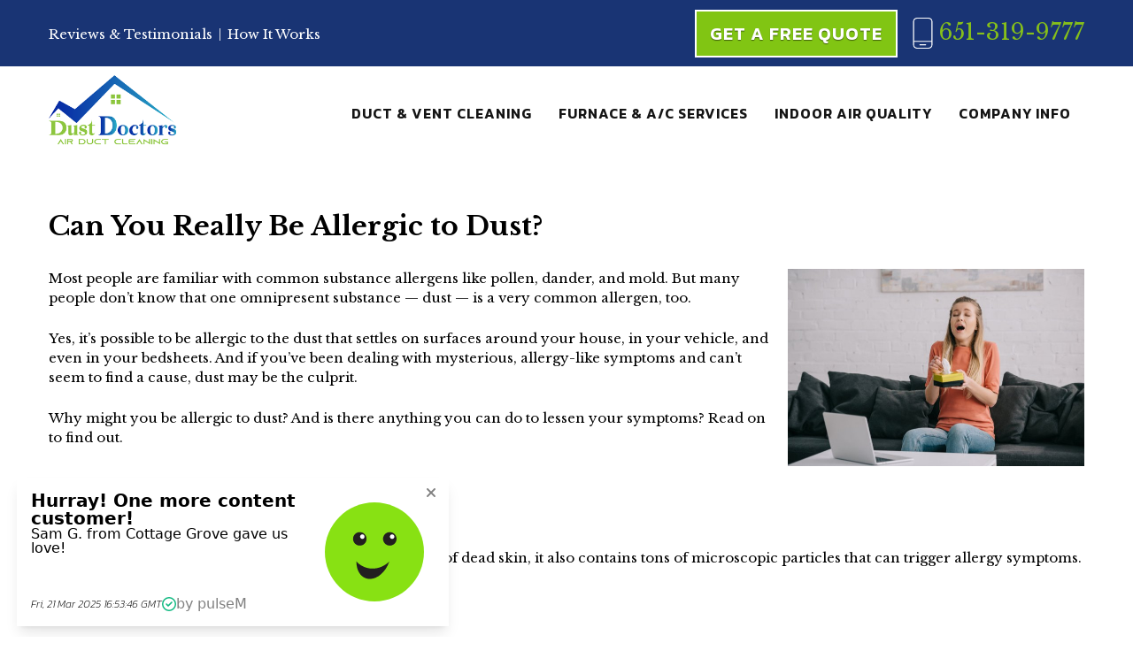

--- FILE ---
content_type: text/html; charset=utf-8
request_url: https://www.dust-doctors.com/blog/entryid/259/can-you-really-be-allergic-to-dust
body_size: 14456
content:
<!DOCTYPE html>
<html  lang="en-US">
<head id="Head"><meta content="text/html; charset=UTF-8" http-equiv="Content-Type" />

<!-- Global site tag (gtag.js) - Google Analytics -->
<script async src="https://www.googletagmanager.com/gtag/js?id=G-7W530DMKBF"></script>
<script>
  window.dataLayer = window.dataLayer || [];
  function gtag(){dataLayer.push(arguments);}
  gtag('js', new Date());

  gtag('config', 'G-7W530DMKBF');
</script>
<title>
	Can You Really Be Allergic to Dust? | Dust Doctors Blog
</title><meta id="MetaDescription" name="description" content="Household dust triggers allergy symptoms for nearly 20 million people in the U.S. Learn about what can cause dust allergies, symptoms of an allergy, and what you can do to keep those symptoms at bay.  " /><meta id="MetaRobots" name="robots" content="INDEX, FOLLOW" /><link href="/DesktopModules/SunBlog/Themes/Simplicity/Style.css?cdv=152" type="text/css" rel="stylesheet"/><link href="/Portals/0/portal.css?cdv=152" type="text/css" rel="stylesheet"/><link href="/Portals/_default/skins/triton/dist/css/core.min.css?cdv=152" type="text/css" rel="stylesheet"/><script src="/Resources/libraries/jQuery/03_07_01/jquery.js?cdv=152" type="text/javascript"></script><script src="/Resources/libraries/jQuery-Migrate/03_04_01/jquery-migrate.js?cdv=152" type="text/javascript"></script>
<script>
document.addEventListener("DOMContentLoaded", function() {
    // Check if the URL contains '/ctl/'
    if (window.location.pathname.includes("/ctl/")) {
        // Get all elements with the class 'header'
        var headerElements = document.getElementsByClassName("header");

        // Loop through all elements and hide them
        for (var i = 0; i < headerElements.length; i++) {
            headerElements[i].style.display = "none";
        }
    }
});</script>
<link rel="contents" title="Archive" href="https://www.dust-doctors.com/blog/archives/all" /><link type="application/rss+xml" rel="alternate" title="Dust Doctors Blog (RSS)" href="https://www.dust-doctors.com/blog/rssid/1" /><link type="application/wlwmanifest+xml" rel="wlwmanifest" title="Windows live writer manifest" href="https://www.dust-doctors.com/DesktopModules/SunBlog/wlwmanifest.xml" /><link type="application/rsd+xml" rel="EditURI" title="RSD" href="https://www.dust-doctors.com/DesktopModules/SunBlog/Handlers/Rsd.aspx?id=1" /><link type="application/opensearchdescription+xml" rel="search" title="Dust Doctors Blog Search" href="https://www.dust-doctors.com/DesktopModules/SunBlog/Handlers/OpenSearch.aspx?id=107" /><link rel='SHORTCUT ICON' href='/Portals/0/DD_FaviconSQ.ico?ver=G7mxeDH3143YiV1sMT5xAw%3d%3d' type='image/x-icon' /><link rel="prev" href="https://www.dust-doctors.com/blog/entryid/230/6-situations-that-call-for-prompt-duct-cleaning" /><link rel="next" href="https://www.dust-doctors.com/blog/entryid/260/the-tools-equipment-used-for-professional-duct-cleaning" /><link rel="canonical" href="https://www.dust-doctors.com/blog/entryid/259/can-you-really-be-allergic-to-dust" />     
        
        
		  <meta name="viewport" content="width=device-width, initial-scale=1.0" /></head>
<body id="Body">

    <form method="post" action="/blog/entryid/259/can-you-really-be-allergic-to-dust" id="Form" enctype="multipart/form-data">
<div class="aspNetHidden">
<input type="hidden" name="__EVENTTARGET" id="__EVENTTARGET" value="" />
<input type="hidden" name="__EVENTARGUMENT" id="__EVENTARGUMENT" value="" />
<input type="hidden" name="__VIEWSTATE" id="__VIEWSTATE" value="2gLYCCWNRelBv5CzP/B7a0bQyIB3iffWEpEYczZPtlPrG0P/AAhVdQ06hZiVZEGPPkaZcJTl12CfF5OzrOCl/3fvzYwee1gchk5b5cfR2OTjC75PA1GEYT+H0cXH0TFWCcxToeX30PC6s/yWkAZsaR7walzK06qcCTrRopboeorvKP9IX5Wo8HqYY8NJLFUPR1pXhmPxedy1xrgk" />
</div>

<script type="text/javascript">
//<![CDATA[
var theForm = document.forms['Form'];
if (!theForm) {
    theForm = document.Form;
}
function __doPostBack(eventTarget, eventArgument) {
    if (!theForm.onsubmit || (theForm.onsubmit() != false)) {
        theForm.__EVENTTARGET.value = eventTarget;
        theForm.__EVENTARGUMENT.value = eventArgument;
        theForm.submit();
    }
}
//]]>
</script>


<script src="/WebResource.axd?d=pynGkmcFUV3Ha6AdWPdyJshFoJlTdr5dujwtL3n3vwvrYsOin_uyn2MZwv81&amp;t=638901356248157332" type="text/javascript"></script>


<script src="/DesktopModules/SunBlog/js/debug/jquery.plugins.js" type="text/javascript"></script>
<script src="/DesktopModules/SunBlog/js/debug/blog.js" type="text/javascript"></script>
<script src="/DesktopModules/SunBlog/js/jquery.shareit.js" type="text/javascript"></script>
<script src="/ScriptResource.axd?d=NJmAwtEo3IpIXP82ATUaJKbt9cmchWVwuLu2EavHdQjBHDKSCUlyPqAsJ6T9LWIJ7r4hBfM0hYdaWnk96Sh18SlulUomMVIewDSwdAvkQhDKRsgPSU4MShE80-u0U5uRXt68JA2&amp;t=5c0e0825" type="text/javascript"></script>
<script src="/ScriptResource.axd?d=dwY9oWetJoL4dikuBL6JKJUSCGGN3Uc0DAoMMFjhWANX8KbJzR-pvLhy17WuAE_MUGi_uX1L5HCRldR3JzvFQbfctbfYgl9weVWWXgih05YcDkb3pGaMOyBqLuLASpbPTtAxIV2diTxS2Atd0&amp;t=5c0e0825" type="text/javascript"></script>
<div class="aspNetHidden">

	<input type="hidden" name="__VIEWSTATEGENERATOR" id="__VIEWSTATEGENERATOR" value="CA0B0334" />
	<input type="hidden" name="__VIEWSTATEENCRYPTED" id="__VIEWSTATEENCRYPTED" value="" />
	<input type="hidden" name="__EVENTVALIDATION" id="__EVENTVALIDATION" value="7dIAGoUkVR4+qkTnZjr0KVcOxuLSLfbmAjsb79DVtcEur6CIvtLjUs1Zmtw+PIlH01dPKtfsLlKvTDvN/F7OkPRM2avHdJMVP/AlRaijH56E0czmsS2TtCmVH5U+ufoolwdpy2sB95VF9Lvc+zq9pY27ULg=" />
</div><script src="/js/dnn.js?cdv=152" type="text/javascript"></script><script src="/js/dnncore.js?cdv=152" type="text/javascript"></script><script src="/js/dnn.servicesframework.js?cdv=152" type="text/javascript"></script>
<script type="text/javascript">
//<![CDATA[
Sys.WebForms.PageRequestManager._initialize('ScriptManager', 'Form', [], [], [], 90, '');
//]]>
</script>

        
        
        
 

<!--CDF(Css|/Portals/_default/skins/triton/dist/css/core.min.css?cdv=152|DnnPageHeaderProvider|100)-->

<!--CDF(Javascript|/Portals/_default/skins/triton/dist/js/core.min.js?cdv=152|DnnFormBottomProvider|110)-->

<!-- Header -->
<!-- include file="partials/header/_header-1.ascx" -->
<!-- include file="partials/header/_header-2.ascx" -->
<!-- include file="partials/header/_header-3.ascx" -->
<div class="container-fluid" data-banner-container>

  <div class="row justify-content-center">
    <div id="dnn_TopNotificationPane" class="col-md-12 p-0 DNNEmptyPane"></div>
  </div>
  
</div>
<div id="banner-height" style=""></div>
<header class="header header--4" data-sticky="true">

    <div class="top">
      <div class="container">
        <div class="row">
          <div class="col-12">
          <div class="logo">
            <a id="dnn_dnnLOGOMOBILE_hypLogo" title="Dust Doctors" aria-label="Dust Doctors" href="https://www.dust-doctors.com/"><img id="dnn_dnnLOGOMOBILE_imgLogo" src="/Portals/0/DDC2-transparent-file.png?ver=UjZ4myZTzxVCGbiLUskqCQ%3d%3d" alt="Dust Doctors" /></a>
          </div>
            <div id="dnn_TopLeftPane" class="left"><div class="DnnModule DnnModule-DNN_HTML DnnModule-605"><a name="605"></a>
<div class="DNNContainer_noTitle">
	<div id="dnn_ctr605_ContentPane"><!-- Start_Module_605 --><div id="dnn_ctr605_ModuleContent" class="DNNModuleContent ModDNNHTMLC">
	<div id="dnn_ctr605_HtmlModule_lblContent" class="Normal">
	<div id="dnn_TopLeftPane" class="left"> <div id="top-left-pane"> <ul> <li><a href="/testimonials" title="Our Reviews" style="padding-right: 3px;">Reviews & Testimonials</a></li> <li>|</li> <li><a href="/indoor-air-quality/how-it-works" title="How It Works" style="padding-left: 3px;">How It Works</a></li> </ul> </div> </div>
</div>

</div><!-- End_Module_605 --></div>
	<div class="clear"></div>
</div>
</div></div>
            <div id="dnn_TopRightPane" class="right"><div class="DnnModule DnnModule-DNN_HTML DnnModule-606"><a name="606"></a>
<div class="DNNContainer_noTitle">
	<div id="dnn_ctr606_ContentPane"><!-- Start_Module_606 --><div id="dnn_ctr606_ModuleContent" class="DNNModuleContent ModDNNHTMLC">
	<div id="dnn_ctr606_HtmlModule_lblContent" class="Normal">
	<div id="dnn_TopRightPane" class="right"> <div id="top-right-pane"> <a href="/get-a-free-quote" class="button button--primary" title="Get A Free Quote">Get A Free Quote</a> <a class="phone-number" href="tel:6513199777" title="Call Us Today!" data-phone-number=""><img class="lazyload mobile-icon" data-src="/portals/0/mobile-screen-thin.svg" alt="Mobile Phone Icon" title="Mobile Phone"> 651-319-9777</a> </div> </div>
</div>

</div><!-- End_Module_606 --></div>
	<div class="clear"></div>
</div>
</div></div>
          
          </div>
        </div>
      </div>
    </div>

    <div class="bottom">
      <div class="container">
        <div class="row">
          <div class="col-12">

            <div class="logo">
              <a id="dnn_dnnLOGO_hypLogo" title="Dust Doctors" aria-label="Dust Doctors" href="https://www.dust-doctors.com/"><img id="dnn_dnnLOGO_imgLogo" src="/Portals/0/DDC2-transparent-file.png?ver=UjZ4myZTzxVCGbiLUskqCQ%3d%3d" alt="Dust Doctors" /></a>
            </div>

            <nav class="nav">
              <div id="menu-desktop" class="menu menu--desktop" data-dropdown-icon="">
  <ul>
    
    <li class="parent" data-depth="0">
      
      
        <a href="https://www.dust-doctors.com/duct-and-vent-cleaning" target="" class="dropdown-toggle" title="Duct &amp; Vent Cleaning">Duct &amp; Vent Cleaning</a>
      
        <ul class="dropdown" data-depth="0">
          
    <li class="" data-depth="1">
      
        
        <a href="https://www.dust-doctors.com/duct-and-vent-cleaning/deep-cleaning" target=""  title="Deep Cleaning">Deep Cleaning</a>
      
    </li>
  
    <li class="" data-depth="1">
      
        
        <a href="https://www.dust-doctors.com/duct-and-vent-cleaning/air-duct-cleaning" target=""  title="Air Duct Cleaning">Air Duct Cleaning</a>
      
    </li>
  
    <li class="" data-depth="1">
      
        
        <a href="https://www.dust-doctors.com/duct-and-vent-cleaning/dryer-vent-cleaning" target=""  title="Dryer Vent Cleaning">Dryer Vent Cleaning</a>
      
    </li>
  
    <li class="" data-depth="1">
      
        
        <a href="https://www.dust-doctors.com/duct-and-vent-cleaning/maintenance-duct-cleaning" target=""  title="Maintenance Duct Cleaning">Maintenance Duct Cleaning</a>
      
    </li>
  
        </ul>
      
    </li>
  
    <li class="parent" data-depth="0">
      
      
        <a href="https://www.dust-doctors.com/furnace-and-a-c-services" target="" class="dropdown-toggle" title="Furnace &amp; A/C Services">Furnace &amp; A/C Services</a>
      
        <ul class="dropdown" data-depth="0">
          
    <li class="" data-depth="1">
      
        
        <a href="https://www.dust-doctors.com/furnace-and-a-c-services/furnace-cleaning-service" target=""  title="Furnace Cleaning &amp; Service">Furnace Cleaning &amp; Service</a>
      
    </li>
  
    <li class="" data-depth="1">
      
        
        <a href="https://www.dust-doctors.com/furnace-and-a-c-services/furnace-repair" target=""  title="Furnace Repair">Furnace Repair</a>
      
    </li>
  
    <li class="" data-depth="1">
      
        
        <a href="https://www.dust-doctors.com/furnace-and-a-c-services/a-c-unit-cleaning-service" target=""  title="A/C Unit Cleaning &amp; Service">A/C Unit Cleaning &amp; Service</a>
      
    </li>
  
    <li class="" data-depth="1">
      
        
        <a href="https://www.dust-doctors.com/furnace-and-a-c-services/a-c-repair" target=""  title="A/C Repair">A/C Repair</a>
      
    </li>
  
    <li class="" data-depth="1">
      
        
        <a href="https://www.dust-doctors.com/annual-plan" target=""  title="Annual Plan">Annual Plan</a>
      
    </li>
  
        </ul>
      
    </li>
  
    <li class="parent" data-depth="0">
      
      
        <a href="https://www.dust-doctors.com/indoor-air-quality" target="" class="dropdown-toggle" title="Indoor Air Quality">Indoor Air Quality</a>
      
        <ul class="dropdown" data-depth="0">
          
    <li class="" data-depth="1">
      
        
        <a href="https://www.dust-doctors.com/indoor-air-quality/what-it-does" target=""  title="What It Does">What It Does</a>
      
    </li>
  
    <li class="" data-depth="1">
      
        
        <a href="https://www.dust-doctors.com/indoor-air-quality/how-it-works" target=""  title="How It Works">How It Works</a>
      
    </li>
  
    <li class="" data-depth="1">
      
        
        <a href="https://www.dust-doctors.com/indoor-air-quality/why-clean-your-ducts" target=""  title="Why Clean Your Ducts?">Why Clean Your Ducts?</a>
      
    </li>
  
        </ul>
      
    </li>
  
    <li class="parent" data-depth="0">
      
      
        <a href="https://www.dust-doctors.com/company-info" target="" class="dropdown-toggle" title="Company Info">Company Info</a>
      
        <ul class="dropdown" data-depth="0">
          
    <li class="" data-depth="1">
      
        
        <a href="https://www.dust-doctors.com/about-us" target=""  title="About Us">About Us</a>
      
    </li>
  
    <li class="" data-depth="1">
      
        
        <a href="https://www.dust-doctors.com/contact-us" target=""  title="Contact Us">Contact Us</a>
      
    </li>
  
    <li class="" data-depth="1">
      
        
        <a href="https://www.dust-doctors.com/testimonials" target=""  title="Testimonials">Testimonials</a>
      
    </li>
  
    <li class="" data-depth="1">
      
        
        <a href="https://www.dust-doctors.com/blog" target=""  title="Blog">Blog</a>
      
    </li>
  
    <li class="" data-depth="1">
      
        
        <a href="https://www.dust-doctors.com/company-info/before-after-gallery" target=""  title="Before/After Gallery">Before/After Gallery</a>
      
    </li>
  
        </ul>
      
    </li>
  
  </ul>
</div>

  
  
  
            </nav>

            <div class="mobile d-lg-none">
              <a href="tel:6513199777" class="mobile__number button button--primary" title="Call Us Today" data-phone-number><i class="fas fa-phone-alt"></i></a>
              <a href="/get-a-free-quote" class="mobile__cta button button--primary">Get A Free Quote</a>
              <div class="mobile__toggle"><i class="fas fa-bars"></i></div>
            </div>

          </div>
        </div>
      </div>
    </div>

</header>

<nav id="menu-mobile" class="menu menu--mobile d-lg-none" data-dropdown-icon="fas fa-angle-right">
  <div class="mobile__toggle mobile__toggle--mobile d-lg-none"><i class="far fa-times"></i></div>
  <ul data-depth="0">
    <li data-depth="0"><a href="/" title="Home">Home</a></li>
    
    <li class="parent" data-depth="0">
      
      <a href="https://www.dust-doctors.com/duct-and-vent-cleaning" title="Duct &amp; Vent Cleaning">Duct &amp; Vent Cleaning</a>
 
      
        <ul data-depth="0">
          
    <li class="" data-depth="1">
      
      <a href="https://www.dust-doctors.com/duct-and-vent-cleaning/deep-cleaning" title="Deep Cleaning">Deep Cleaning</a>
      
      
    </li>
  
    <li class="" data-depth="1">
      
      <a href="https://www.dust-doctors.com/duct-and-vent-cleaning/air-duct-cleaning" title="Air Duct Cleaning">Air Duct Cleaning</a>
      
      
    </li>
  
    <li class="" data-depth="1">
      
      <a href="https://www.dust-doctors.com/duct-and-vent-cleaning/dryer-vent-cleaning" title="Dryer Vent Cleaning">Dryer Vent Cleaning</a>
      
      
    </li>
  
    <li class="" data-depth="1">
      
      <a href="https://www.dust-doctors.com/duct-and-vent-cleaning/maintenance-duct-cleaning" title="Maintenance Duct Cleaning">Maintenance Duct Cleaning</a>
      
      
    </li>
  
        </ul>
      
    </li>
  
    <li class="parent" data-depth="0">
      
      <a href="https://www.dust-doctors.com/furnace-and-a-c-services" title="Furnace &amp; A/C Services">Furnace &amp; A/C Services</a>
 
      
        <ul data-depth="0">
          
    <li class="" data-depth="1">
      
      <a href="https://www.dust-doctors.com/furnace-and-a-c-services/furnace-cleaning-service" title="Furnace Cleaning &amp; Service">Furnace Cleaning &amp; Service</a>
      
      
    </li>
  
    <li class="" data-depth="1">
      
      <a href="https://www.dust-doctors.com/furnace-and-a-c-services/furnace-repair" title="Furnace Repair">Furnace Repair</a>
      
      
    </li>
  
    <li class="" data-depth="1">
      
      <a href="https://www.dust-doctors.com/furnace-and-a-c-services/a-c-unit-cleaning-service" title="A/C Unit Cleaning &amp; Service">A/C Unit Cleaning &amp; Service</a>
      
      
    </li>
  
    <li class="" data-depth="1">
      
      <a href="https://www.dust-doctors.com/furnace-and-a-c-services/a-c-repair" title="A/C Repair">A/C Repair</a>
      
      
    </li>
  
    <li class="" data-depth="1">
      
      <a href="https://www.dust-doctors.com/annual-plan" title="Annual Plan">Annual Plan</a>
      
      
    </li>
  
        </ul>
      
    </li>
  
    <li class="parent" data-depth="0">
      
      <a href="https://www.dust-doctors.com/indoor-air-quality" title="Indoor Air Quality">Indoor Air Quality</a>
 
      
        <ul data-depth="0">
          
    <li class="" data-depth="1">
      
      <a href="https://www.dust-doctors.com/indoor-air-quality/what-it-does" title="What It Does">What It Does</a>
      
      
    </li>
  
    <li class="" data-depth="1">
      
      <a href="https://www.dust-doctors.com/indoor-air-quality/how-it-works" title="How It Works">How It Works</a>
      
      
    </li>
  
    <li class="" data-depth="1">
      
      <a href="https://www.dust-doctors.com/indoor-air-quality/why-clean-your-ducts" title="Why Clean Your Ducts?">Why Clean Your Ducts?</a>
      
      
    </li>
  
        </ul>
      
    </li>
  
    <li class="parent" data-depth="0">
      
      <a href="https://www.dust-doctors.com/company-info" title="Company Info">Company Info</a>
 
      
        <ul data-depth="0">
          
    <li class="" data-depth="1">
      
      <a href="https://www.dust-doctors.com/about-us" title="About Us">About Us</a>
      
      
    </li>
  
    <li class="" data-depth="1">
      
      <a href="https://www.dust-doctors.com/contact-us" title="Contact Us">Contact Us</a>
      
      
    </li>
  
    <li class="" data-depth="1">
      
      <a href="https://www.dust-doctors.com/testimonials" title="Testimonials">Testimonials</a>
      
      
    </li>
  
    <li class="" data-depth="1">
      
      <a href="https://www.dust-doctors.com/blog" title="Blog">Blog</a>
      
      
    </li>
  
    <li class="" data-depth="1">
      
      <a href="https://www.dust-doctors.com/company-info/before-after-gallery" title="Before/After Gallery">Before/After Gallery</a>
      
      
    </li>
  
        </ul>
      
    </li>
  
  </ul>
</nav>

  
  
  
<!-- include file="partials/header/_header-5.ascx" -->
<!-- include file="partials/header/_header-6.ascx" -->
<!-- include file="partials/header/_header-7.ascx" -->
<!-- include file="partials/header/_header-9.ascx" -->
<!-- include file="partials/header/_header-10.ascx" -->
<!-- include file="partials/header/_header-11.ascx" -->

<!-- Main Content -->
<main class="page page--default">

  <!-- Section 1 -->
  <div class="container-fluid">
    <div class="row">
      <div id="dnn_BannerPane" class="col-12"><div class="DnnModule DnnModule-DNN_HTML DnnModule-544"><a name="544"></a>
<div class="DNNContainer_noTitle">
	<div id="dnn_ctr544_ContentPane"><!-- Start_Module_544 --><div id="dnn_ctr544_ModuleContent" class="DNNModuleContent ModDNNHTMLC">
	<div id="dnn_ctr544_HtmlModule_lblContent" class="Normal">
	<div style="margin-bottom: 15rem;"></div>
</div>

</div><!-- End_Module_544 --></div>
	<div class="clear"></div>
</div>
</div></div>
    </div>
  </div>

  <div class="container">
    <div class="row">
      <div id="dnn_ContentPane" class="col-12"><div class="DnnModule DnnModule-DNN_HTML DnnModule-549"><a name="549"></a>
<div class="DNNContainer_noTitle">
	<div id="dnn_ctr549_ContentPane"><!-- Start_Module_549 --><div id="dnn_ctr549_ModuleContent" class="DNNModuleContent ModDNNHTMLC">
	<div id="dnn_ctr549_HtmlModule_lblContent" class="Normal">
	
</div>

</div><!-- End_Module_549 --></div>
	<div class="clear"></div>
</div>
</div><div class="DnnModule DnnModule-DNN_HTML DnnModule-515"><a name="515"></a>
<div class="DNNContainer_noTitle">
	<div id="dnn_ctr515_ContentPane"><!-- Start_Module_515 --><div id="dnn_ctr515_ModuleContent" class="DNNModuleContent ModDNNHTMLC">
	<div id="dnn_ctr515_HtmlModule_lblContent" class="Normal">
	
</div>

</div><!-- End_Module_515 --></div>
	<div class="clear"></div>
</div>
</div></div> 
    </div>
  </div>

  <div class="container">
    <div class="row">
      <div id="dnn_Row_1_Full" class="col-12 DNNEmptyPane"></div> 
    </div>
  </div>

  <div class="container-fluid">
    <div class="row">
      <div id="dnn_Row_2_Fluid" class="col-12 DNNEmptyPane"></div>
    </div>
  </div>
  
  <div class="container">
    <div class="row">
      <div id="dnn_Row_3_ContentArea_Col_8" class="content-area col-12 col-md-8 DNNEmptyPane"></div>
      <div id="dnn_Row_3_SidebarArea_Col_4" class="sidebar-area col-12 col-md-4 DNNEmptyPane"></div>
    </div>
  </div>

  <div class="container">
    <div class="row">
      <div id="dnn_Row_4_ContentArea_Col_6" class="content-area col-12 col-md-6 DNNEmptyPane"></div>
      <div id="dnn_Row_4_SidebarArea_Col_6" class="sidebar-area col-12 col-md-6 DNNEmptyPane"></div>
    </div>
  </div>

  <div class="container">
    <div class="row">
      <div id="dnn_Row_5_ContentArea_Col_12" class="content-area col-12"><div class="DnnModule DnnModule-SunBlog DnnModule-462"><a name="462"></a>
<div class="DNNContainer_noTitle">
	<div id="dnn_ctr462_ContentPane"><!-- Start_Module_462 --><div id="dnn_ctr462_ModuleContent" class="DNNModuleContent ModSunBlogC">
	
<a name="Top"></a>

<div class="post" style="margin-bottom:50px">
    <h1 class="post-title">Can You Really Be Allergic to Dust?</h1>
   <!-- <div class="post-meta">
        <i class="blogicon-calendar"></i>&nbsp; 5/2/2022 4:37 AM - 
        <i class="blogicon-user"></i>&nbsp; <a href="https://www.dust-doctors.com/tabid/107/authorid/2/Dust-Doctors.aspx" rel="author">Dust Doctors</a> - 
        <i class="blogicon-list"></i>&nbsp; <a href="https://www.dust-doctors.com/blog/categoryid/2" title="View all posts in Allergies">Allergies</a>, <a href="https://www.dust-doctors.com/blog/categoryid/5" title="View all posts in Duct Cleaning">Duct Cleaning</a>, <a href="https://www.dust-doctors.com/blog/categoryid/7" title="View all posts in Dust">Dust</a> - 
        <i class="blogicon-comment"></i>&nbsp; 
        <a href="" rel="nofollow">0 Comments</a>&nbsp;
       
    </div> -->
<!-- Added by CK -->
 
		<!-- <a href="https://www.dust-doctors.com/blog/entryid/259/can-you-really-be-allergic-to-dust" title=""> -->
		    <img src="https://www.dust-doctors.com/Portals/0/SunBlogNuke/259/120888320_s.jpg" Title="Can You Really Be Allergic to Dust?" alt="Can You Really Be Allergic to Dust?" style="float: Right; width: 350px; padding: 0 0 15px 15px;"/>
		<!-- </a> -->
<!-- End CK -->
    <div class="post-content">

        
        <p>Most people are familiar with common substance allergens like pollen, dander, and mold. But many people don&rsquo;t know that one omnipresent substance &mdash; dust &mdash; is a very common allergen, too.</p>

<p>Yes, it&rsquo;s possible to be allergic to the dust that settles on surfaces around your house, in your vehicle, and even in your bedsheets. And if you&rsquo;ve been dealing with mysterious, allergy-like symptoms and can&rsquo;t seem to find a cause, dust may be the culprit.</p>

<p>Why might you be allergic to dust? And is there anything you can do to lessen your symptoms? Read on to find out.&nbsp;</p>

<h2><a name="_9cnoxw9twe3u"></a>What Causes Dust Allergies?</h2>

<p>Although regular household dust is composed primarily of dead skin, it also contains tons of microscopic particles that can trigger allergy symptoms. These include:</p>

<p>●&nbsp;&nbsp;&nbsp;&nbsp;&nbsp;&nbsp;&nbsp; Pollen and hair</p>

<p>●&nbsp;&nbsp;&nbsp;&nbsp;&nbsp;&nbsp;&nbsp; Dander</p>

<p>●&nbsp;&nbsp;&nbsp;&nbsp;&nbsp;&nbsp;&nbsp; Mold and mildew spores</p>

<p>●&nbsp;&nbsp;&nbsp;&nbsp;&nbsp;&nbsp;&nbsp; Pest droppings</p>

<p>●&nbsp;&nbsp;&nbsp;&nbsp;&nbsp;&nbsp;&nbsp; Chemical residues</p>

<p>●&nbsp;&nbsp;&nbsp;&nbsp;&nbsp;&nbsp;&nbsp; Volatile organic compounds</p>

<p>It&rsquo;s these microscopic particles that can send your immune system into overdrive when you inhale dust, or, in some cases, even touch it.</p>

<p>Lots of folks are also allergic to <a href="https://www.dust-doctors.com/blog/entryid/165/dust-mites-are-they-dangerous-for-your-health">dust mites</a> &mdash; which are microscopic arachnids that feed on the dead skin dust contains &mdash; and their droppings. Since a single gram of dust can contain nearly 20,000 mites, it should come as no surprise that encountering even a small amount of dust can trigger allergy symptoms.</p>

<h2><a name="_neghvue3xy61"></a>How Can You Tell If You May Have a Dust Allergy?</h2>

<p>Think you might be allergic to the dust that&rsquo;s floating around your house? If you are, you&rsquo;ve likely noticed one or more of the following symptoms:</p>

<p>●&nbsp;&nbsp;&nbsp;&nbsp;&nbsp;&nbsp;&nbsp; Runny or stuffy nose</p>

<p>●&nbsp;&nbsp;&nbsp;&nbsp;&nbsp;&nbsp;&nbsp; Itchy throat, mouth, or nose</p>

<p>●&nbsp;&nbsp;&nbsp;&nbsp;&nbsp;&nbsp;&nbsp; Sneezing</p>

<p>●&nbsp;&nbsp;&nbsp;&nbsp;&nbsp;&nbsp;&nbsp; Coughing</p>

<p>●&nbsp;&nbsp;&nbsp;&nbsp;&nbsp;&nbsp;&nbsp; Red, watery, or itchy eyes</p>

<p>●&nbsp;&nbsp;&nbsp;&nbsp;&nbsp;&nbsp;&nbsp; Swollen under-eye skin</p>

<p>●&nbsp;&nbsp;&nbsp;&nbsp;&nbsp;&nbsp;&nbsp; Facial pressure, especially around your sinuses and under your eyes</p>

<p>●&nbsp;&nbsp;&nbsp;&nbsp;&nbsp;&nbsp;&nbsp; Postnasal drip (fluid that drips into your throat from your sinuses)</p>

<p>If you&rsquo;re allergic to dust mites, you may notice your symptoms become more pronounced at night or in the morning after you&rsquo;ve spent considerable time near your bedding. That&rsquo;s because dust mites love to live in your sheets, inside your pillow, and in your comforter where they have a plentiful supply of your dead skin cells to feed on.</p>

<h2><a name="_9c5wrw6yqw9y"></a>What Can You Do to Help Control a Dust Allergy?</h2>

<p><a href="https://www.dust-doctors.com/duct-and-vent-cleaning/air-duct-cleaning">Professional duct cleaning</a> is one of the simplest and most effective ways to cut down the amount of dust in your home and control dust-related allergy symptoms.</p>

<p>Your air ducts can accumulate copious amounts of dust over time, and as air travels through those ducts, it can carry with it small particles that end up inside your living spaces. To control dust buildup inside your home, it&rsquo;s a good idea to <a href="https://www.dust-doctors.com/blog/entryid/230/6-situations-that-call-for-prompt-duct-cleaning">schedule duct cleaning</a> at two- to five-year intervals.</p>

<p>Other things you can do to help cut down on indoor dust include:</p>

<p>●&nbsp;&nbsp;&nbsp;&nbsp;&nbsp;&nbsp;&nbsp; Install an air purification system</p>

<p>●&nbsp;&nbsp;&nbsp;&nbsp;&nbsp;&nbsp;&nbsp; Dust using microfiber tools that capture dust, not just push it around</p>

<p>●&nbsp;&nbsp;&nbsp;&nbsp;&nbsp;&nbsp;&nbsp; Change your sheets weekly</p>

<p>●&nbsp;&nbsp;&nbsp;&nbsp;&nbsp;&nbsp;&nbsp; Wash your bedding frequently</p>

<p>●&nbsp;&nbsp;&nbsp;&nbsp;&nbsp;&nbsp;&nbsp; Vacuum frequently</p>

<p>●&nbsp;&nbsp;&nbsp;&nbsp;&nbsp;&nbsp;&nbsp; Change your HVAC filters according to the package directions (every 30-90 days is ideal)</p>

<p>If you feel like you&rsquo;re constantly cleaning and can&rsquo;t seem to get a handle on your household dust, check out <a href="https://www.dust-doctors.com/blog/entryid/223/8-tips-for-controlling-dust-accumulation-in-your-home">8 Tips for Controlling Dust Accumulation in Your Home</a> for helpful tips.</p>

<h2><a name="_lj3nz8d5ys4v"></a>Schedule Professional Duct Cleaning in the Twin Cities</h2>

<p>If you&rsquo;re suffering from dust-related allergies inside your home, let our team at <strong><a href="https://www.dust-doctors.com/about-us">Dust Doctors</a></strong> help you out! For more than a decade, we&rsquo;ve provided Twin Cities homeowners with comprehensive duct cleaning and HVAC maintenance services, and we&rsquo;d love to help you improve your indoor air quality, too. Give us a call today at 651-319-9777 or <a href="https://www.dust-doctors.com/get-a-free-quote">request a quote online</a> to get started!</p>

        
<a href="/Contact"><h2>Contact Us for More Information</h2></a>
    </div>

  <!--  
            <div class="post-tags"><i class="blogicon-tags"></i> TAGS: <a href="https://www.dust-doctors.com/blog/tag/allergies" rel="tag" class="metaTag">Allergies</a>, <a href="https://www.dust-doctors.com/blog?tag=+dust" rel="tag" class="metaTag"> Dust</a>, <a href="https://www.dust-doctors.com/blog?tag=+duct+cleaning" rel="tag" class="metaTag"> Duct Cleaning</a></div>
         -->
</div>
<!--

<div id="nav-below" class="navigation">
    <div class="nav-previous">
        
                <span class="meta-nav">«</span> <a rel="prev" href="https://www.dust-doctors.com/blog/entryid/230/6-situations-that-call-for-prompt-duct-cleaning" title="Previous post">6 Situations That Call for Prompt Duct Cleaning</a>
                
    </div>
    <div class="nav-next">
        
                <a rel="next" href="https://www.dust-doctors.com/blog/entryid/260/the-tools-equipment-used-for-professional-duct-cleaning" title="Next Post">The Tools & Equipment Used for Professional Duct Cleaning</a> <span class="meta-nav">»</span>
                
    </div>
    <div class="clearfix"></div>
</div>-->
<div id="relatedPosts"><h3>Possibly related posts:</h3><ul><li><a href="https://www.dust-doctors.com/blog/entryid/223/8-tips-for-controlling-dust-accumulation-in-your-home" title="Do you feel like your constantly dusting? And no matter how often you do it, you find a fresh layer of dust settled on your things within a day or two? If so, there are a few simple changes you can make to your cleaning routine and daily habits that will help...">8 Tips for Controlling Dust Accumulation in Your Home</a></li><li><a href="https://www.dust-doctors.com/blog/entryid/169/3-astonishing-ways-household-dust-affects-your-health" title="Household dust looks pretty harmless, right? True &#8212; but sometimes, looks can be deceiving. You already know dust accumulation is unsightly, but do you know how significantly it can impact your health? If you&#8217;ve been operating under the assumption that dust...">3 Astonishing Ways Household Dust Affects Your Health</a></li><li><a href="https://www.dust-doctors.com/blog/entryid/222/8-ways-youre-polluting-your-indoor-air" title="Did you know the air inside your home is more polluted than the air outside it? It&#8217;s true &#8212; according to the Environmental Protection Agency, the air we inhale indoors is about two to five times more polluted than the air we breathe outdoors. Here&#8217;s an even...">8 Ways You&#8217;re Polluting Your Indoor Air </a></li><li><a href="https://www.dust-doctors.com/blog/entryid/16/did-you-know-dusty-vents-are-a-fire-hazard" title="Accumulated soot and dust can be a fire hazard. This is because all dust is full of dry and flammable material which can easily ignite under the right conditions. Any sufficiently large collection of dust can be ignited either by contact with a spark or if...">Did You Know Dusty Vents Are a Fire Hazard?</a></li><li><a href="https://www.dust-doctors.com/blog/entryid/246/can-dust-be-harmful-to-your-health" title="Every home on the planet accumulates dust. It&#8217;s virtually unavoidable no matter how often you clean. But that doesn&#8217;t mean you should give up on trying to get rid of it altogether! Although there&#8217;s really no way to eliminate dust from your home entirely, there...">Can Dust Be Harmful to Your Health?</a></li></ul><div style="clear:both;"></div></div>


<!-- Comments Header Note -->

<a name="Comments"></a>
<!-- Comments List View -->
<ol id="annotations">
    
</ol>
<!-- New Comment Panel -->

<!-- Comments Footer Note -->
<div id="dnn_ctr462_MainView_ctl00_ctl01_divCommentFooter" class="utils-alert">Comments are closed for this post, but if you have spotted an error or have additional info that you think should be in this post, feel free to contact us.</div>
</div><!-- End_Module_462 --></div>
	<div class="clear"></div>
</div>
</div><div class="DnnModule DnnModule-SunBlog DnnModule-464"><a name="464"></a>
<div class="DNNContainer_noTitle">
	<div id="dnn_ctr464_ContentPane"><!-- Start_Module_464 --><div id="dnn_ctr464_ModuleContent" class="DNNModuleContent ModSunBlogC">
	
<div class="Blog_SearchForm widget-search-form">   
    <input name="dnn$ctr464$Widget$widgetSearchBox$txtSearch" type="text" maxlength="500" id="dnn_ctr464_Widget_widgetSearchBox_txtSearch" class="searchInput" />
    <input type="image" name="dnn$ctr464$Widget$widgetSearchBox$cmdSearch" id="dnn_ctr464_Widget_widgetSearchBox_cmdSearch" title="Search Posts" class="searchIcon" src="/DesktopModules/SunBlog/Themes/_default/images/search.png" alt="Search Posts" style="height:18px;width:18px;" />
</div>
<script type="text/javascript">
    $(function () {
        $('#' + 'dnn_ctr464_Widget_widgetSearchBox_txtSearch').keypress(function (e) {
            if (e.which == 13) {
                e.preventDefault();

                var $widget = $(this).closest('.widget-search-form');
                $widget.find('#' + 'dnn_ctr464_Widget_widgetSearchBox_cmdSearch').trigger('click');
            }
        });
    });
</script>
</div><!-- End_Module_464 --></div>
	<div class="clear"></div>
</div>
</div><div class="DnnModule DnnModule-SunBlog DnnModule-660"><a name="660"></a>
<div class="DNNContainer_noTitle">
	<div id="dnn_ctr660_ContentPane"><!-- Start_Module_660 --><div id="dnn_ctr660_ModuleContent" class="DNNModuleContent ModSunBlogC">
	
<ul class="widget widget-meta"><li class="Home"><a href="https://www.dust-doctors.com/blog" rel="nofollow">Home</a></li><li class="Rss"><a href="https://www.dust-doctors.com/blog/rssid/1" rel="nofollow">Rss Feed</a></li></ul>
</div><!-- End_Module_660 --></div>
	<div class="clear"></div>
</div>
</div></div>
    </div>
  </div>

  <div class="container-fluid">
    <div class="row">
      <div id="dnn_Row_6_Fluid" class="col-12"><div class="DnnModule DnnModule-DNN_HTML DnnModule-523"><a name="523"></a>
<div class="DNNContainer_noTitle">
	<div id="dnn_ctr523_ContentPane"><!-- Start_Module_523 --><div id="dnn_ctr523_ModuleContent" class="DNNModuleContent ModDNNHTMLC">
	<div id="dnn_ctr523_HtmlModule_lblContent" class="Normal">
	<div class="coupons"> <h2> <img class="lazyload" data-src="/portals/0/logo-art.png" alt=" Our LogoLogo" title="Dust Doctors Logo"><span>Take Advantage of a Special Offer Today! </span></h2> <a href="/contact-us" class="button button--secondary" title="Contact Us" >CALL US TODAY</a > <div class="coupon-each"> <img class=" lazyload" data-src="/portals/0/30-off-deep-cleaning.png" title=" Coupons" alt="Coupons" /> <img style="margin: 10px 2rem; " class=" lazyload" data-src="/portals/0/dryer-vent-cleaning-coupon.png" title=" Coupons" alt="Coupons" /> <img class=" lazyload" data-src="/portals/0/50-dollars-off-coupon.png" title=" Coupons" alt="Coupons" width="350px" /></div></div>
</div>

</div><!-- End_Module_523 --></div>
	<div class="clear"></div>
</div>
</div></div>
    </div>
  </div>

  <div class="row">
  </div>

  <div class="container">
    <div class="row">
      <div id="dnn_Row_7_Full" class="col-12 DNNEmptyPane"></div>
    </div>
  </div>

  <div class="container-fluid">
    <div class="row">
      <div id="dnn_Row_8_Fluid" class="col-12 DNNEmptyPane"></div>
    </div>
  </div>

  <div class="container">
    <div class="row">
      <div id="dnn_Row_9_Full" class="col-12 DNNEmptyPane"></div>
    </div>
  </div>
  <!-- /Section 1 -->

</main><!-- /Main Content -->

<!-- Footer -->
<!-- include file="partials/footer/_footer-1.ascx" -->
<footer class="footer footer--2">
  <div class="container upper">
    <div class="row">
      <div id="dnn_FooterOnePane" class="col-lg-3"><div class="DnnModule DnnModule-DNN_HTML DnnModule-607"><a name="607"></a>
<div class="DNNContainer_noTitle">
	<div id="dnn_ctr607_ContentPane"><!-- Start_Module_607 --><div id="dnn_ctr607_ModuleContent" class="DNNModuleContent ModDNNHTMLC">
	<div id="dnn_ctr607_HtmlModule_lblContent" class="Normal">
	<div class="footer-section section-1"> <div class="section-content"> <div class="one__logo"><a href="/" title="Dust Doctors"><img src="/portals/0/DDC2 transparent file.png" alt="Dust Doctors Logo" width="200px"></a> </div> <div class="address"> <i class="fas fa-map-marker-alt"></i> <a href="https://goo.gl/maps/BCaX3RcP51mGbvQZ9" target="_blank" title="Find us on Google Maps"> <address>102 West County Road C Suite B<br>Little Canada, MN 55117</address> </a> </div> <a class="one__cta button button--primary mt-2" href="/get-a-free-quote" title="">GET A FREE QUOTE</a> <a class="one__number button button--primary mt-2" href="tel:6513199777" title="Call Us Today!" data-phone-number="">CALL US 651-319-9777</a></div> </div> 
</div>

</div><!-- End_Module_607 --></div>
	<div class="clear"></div>
</div>
</div></div>
      <div id="dnn_FooterTwoPane" class="col-lg-4 offset-lg-1"><div class="DnnModule DnnModule-DNN_HTML DnnModule-608"><a name="608"></a>
<div class="DNNContainer_noTitle">
	<div id="dnn_ctr608_ContentPane"><!-- Start_Module_608 --><div id="dnn_ctr608_ModuleContent" class="DNNModuleContent ModDNNHTMLC">
	<div id="dnn_ctr608_HtmlModule_lblContent" class="Normal">
	<div class="footer-section section-2"> <div class="section-content"> <h4>Explore</h4> <ul> <li><a href="/about-us" title="About Us"><i class="far fa-angle-double-right"></i>About Us</a></li> <li><a href="/contact-us" title="Contact Us"><i class="far fa-angle-double-right"></i>Contact Us</a></li> <li><a href="/indoor-air-quality/how-it-works" title="How It Works"><i class="far fa-angle-double-right"></i>How It Works</a></li> <li><a href="/indoor-air-quality/what-it-does" title="What It Does"><i class="far fa-angle-double-right"></i>What It Does</a></li> <li><a href="/testimonials" title="Testimonials"><i class="far fa-angle-double-right"></i>Testimonials</a></li> <li><a href="/blog" title="Blog"><i class="far fa-angle-double-right"></i>Blog</a></li> <li><a href="/duct-and-vent-cleaning/air-duct-cleaning" title="Air Duct Cleaning"><i class="far fa-angle-double-right"></i>Air Duct Cleaning</a></li> <li><a href="/duct-and-vent-cleaning/dryer-vent-cleaning" title="Dryer Vent Cleaning"><i class="far fa-angle-double-right"></i>Dryer Vent Cleaning</a></li> <li><a href="/furnace-and-a-c-services/a-c-unit-cleaning-service" title="A/C Unit Cleaning"><i class="far fa-angle-double-right"></i>A/C Unit Cleaning</a></li> <li><a href="/indoor-air-quality" title="Indoor Air Quality"><i class="far fa-angle-double-right"></i>Indoor Air Quality</a></li> <li><a href="/annual-plan" title="Annual Plan"><i class="far fa-angle-double-right"></i>Annual Plan</a></li> <li><a href="/indoor-air-quality/why-clean-your-ducts" title="Why Clean Your Vents"><i class="far fa-angle-double-right"></i>Why Clean Your Vents</a></li> </ul> </div> </div> 
</div>

</div><!-- End_Module_608 --></div>
	<div class="clear"></div>
</div>
</div></div>
      <div id="dnn_FooterThreePane" class="col-lg-4"><div class="DnnModule DnnModule-DNN_HTML DnnModule-609"><a name="609"></a>
<div class="DNNContainer_noTitle">
	<div id="dnn_ctr609_ContentPane"><!-- Start_Module_609 --><div id="dnn_ctr609_ModuleContent" class="DNNModuleContent ModDNNHTMLC">
	<div id="dnn_ctr609_HtmlModule_lblContent" class="Normal">
	<div class="footer-section section-2"> <div class="section-content"> <h4>Hours</h4> <ul class="hours-list"> <li><span>Mon:</span> 7:00 A.M. - 5:00 P.M.</li> <li><span>Tue:</span> 7:00 A.M. - 5:00 P.M.</li> <li><span>Wed:</span> 7:00 A.M. - 5:00 P.M.</li> <li><span>Thu:</span> 7:00 A.M. - 5:00 P.M.</li> <li><span>Fri:</span> 7:00 A.M. - 5:00 P.M.</li> <li><span>Sat:</span> 8:00 A.M. - 2:00 P.M.</li> <li style="justify-content: flex-start;"><span class="sunday">Sun:</span> Closed</li> </ul> </div> </div> 
</div>

</div><!-- End_Module_609 --></div>
	<div class="clear"></div>
</div>
</div></div>
    </div>
  </div>
  
  <div class="footer-copyright-bar footer-copyright-bar-1">
  <div class="container">
    <div class="row">
      <div class="col-12">

        <div class="left">
          <ul class="copyright">
            <li><span id="dnn_dnnCopyright_lblCopyright" class="SkinObject">© 2026 Dust Doctors. All rights reserved</span>
</li>
          </ul>
          <div id="dnn_SocialPane"><div class="DnnModule DnnModule-DNN_HTML DnnModule-610"><a name="610"></a>
<div class="DNNContainer_noTitle">
	<div id="dnn_ctr610_ContentPane"><!-- Start_Module_610 --><div id="dnn_ctr610_ModuleContent" class="DNNModuleContent ModDNNHTMLC">
	<div id="dnn_ctr610_HtmlModule_lblContent" class="Normal">
	<div class="left"> <ul class="copyright"> </ul> <div id="SocialPane"> <ul class="social"> <li> - </li> <li><a href="https://www.facebook.com/DustDoctors/" target="_blank" title="Facebook"><img width="11px" class="lazyload" data-src="/portals/0/facebook-f.svg" title="Socials" alt="Facebook"></a></li> <li><a href="https://www.linkedin.com/company/dust-doctors/about/" target="_blank" title="LinkedIn"><img width="20px" class="lazyload" data-src="/portals/0/linkedin.svg" title="Socials" alt="LinkedIn"></a></li> <li><a href="https://www.twitter.com/DustDoctorsMN" target="_blank" title="X"><img width="20px" class="lazyload" data-src="/portals/0/square-x-twitter.svg" title="Socials" alt="X"></a></li> <li><a href="https://www.youtube.com/@Dust-doctors" target="_blank" title="YouTube"><img width="20px" class="lazyload" data-src="/portals/0/youtube.svg" title="Socials" alt="YouTube"></a></li> </ul> </div> </div> 
</div>

</div><!-- End_Module_610 --></div>
	<div class="clear"></div>
</div>
</div></div>
        </div>

        <div class="right">
          <div id="dnn_LinksPane"><div class="DnnModule DnnModule-DNN_HTML DnnModule-617"><a name="617"></a>
<div class="DNNContainer_noTitle">
	<div id="dnn_ctr617_ContentPane"><!-- Start_Module_617 --><div id="dnn_ctr617_ModuleContent" class="DNNModuleContent ModDNNHTMLC">
	<div id="dnn_ctr617_HtmlModule_lblContent" class="Normal">
	<div class="right"> <div id="LinksPane"> <ul class="links"> <li><a href="/sitemap.aspx" title="Sitemap">Sitemap</a></li> <li>|</li> <li><a href="/privacy-policy" title="Privacy Policy">Privacy Policy</a></li> <li> - </li> <li>Powered By <a href="https://www.tritoncommerce.com/" target="_blank" title="Triton Commerce"><img style="position: relative; top: 3px; left: 3px;" class="lazyload" width="16" height="16" data-src="/portals/0/triton.png" alt="Triton Commerce" title=""></a></li> </ul> </div> </div> 
</div>

</div><!-- End_Module_617 --></div>
	<div class="clear"></div>
</div>
</div></div>
        </div>

      </div>
    </div>
  </div>
</div>
  <!-- include file="_footer-copyright-bars-2.ascx" -->
  <!-- include file="_footer-copyright-bars-3.ascx" -->

</footer>

<div class="row">
  <div id="dnn_BottomNotificationPane" class="col-12"><div class="DnnModule DnnModule-DNN_HTML DnnModule-566"><a name="566"></a>
<div class="DNNContainer_noTitle">
	<div id="dnn_ctr566_ContentPane"><!-- Start_Module_566 --><div id="dnn_ctr566_ModuleContent" class="DNNModuleContent ModDNNHTMLC">
	<div id="dnn_ctr566_HtmlModule_lblContent" class="Normal">
	<script id="pulsem-embed-gsd" defer="" src="https://static.speetra.com/embed-pulsemweb-gsd.js" data-id="[base64]"></script> 
</div>

</div><!-- End_Module_566 --></div>
	<div class="clear"></div>
</div>
</div></div>
</div>
<button class="back-to-top" data-back-top=""><i class="fas fa-arrow-alt-circle-up"></i></button> 


<div class="row">
  <div id="dnn_ScriptPane" class="col-12 DNNEmptyPane"></div>
</div>

<!-- include file="partials/footer/_footer-3.ascx" -->
<!-- include file="partials/footer/_footer-4.ascx" -->
<!-- include file="partials/footer/_footer-5.ascx" -->
<!-- include file="partials/footer/_footer-6.ascx" -->
<!-- include file="partials/footer/_footer-7.ascx" -->
        <input name="ScrollTop" type="hidden" id="ScrollTop" />
        <input name="__dnnVariable" type="hidden" id="__dnnVariable" autocomplete="off" value="`{`__scdoff`:`1`,`sf_siteRoot`:`/`,`sf_tabId`:`107`}" />
        <input name="__RequestVerificationToken" type="hidden" value="ka0ud6mNiOHcqM_4ZsR7ATqShFgu0W9Nt3Kay3sAlj1MXWexTT3cJ_YfvjaJ-L-ElOSblA2" /><script src="/Portals/_default/skins/triton/dist/js/core.min.js?cdv=152" defer="defer" type="text/javascript"></script>
    

<script type="text/javascript">
//<![CDATA[
SunBlogNuke.settings.version='el_7.1.5.0';
SunBlogNuke.settings.blogid=1;
SunBlogNuke.settings.moduleid=462;
SunBlogNuke.settings.webRoot='/';
SunBlogNuke.settings.modulePath='/DesktopModules/SunBlog/';
SunBlogNuke.settings.searchWatermarkDefaultText='Search Posts';
var entryPermaLink = 'https://www.dust-doctors.com/blog/entryid/259/can-you-really-be-allergic-to-dust';
var entryEncodeTitle = "Can+You+Really+Be+Allergic+to+Dust%3f";
var entryTitle = 'Can You Really Be Allergic to Dust?';
//]]>
</script>
</form>
    <!--CDF(Javascript|/js/dnncore.js?cdv=152|DnnBodyProvider|100)--><!--CDF(Css|/DesktopModules/SunBlog/Themes/Simplicity/Style.css?cdv=152|DnnPageHeaderProvider|10)--><!--CDF(Css|/Portals/0/portal.css?cdv=152|DnnPageHeaderProvider|35)--><!--CDF(Javascript|/js/dnn.js?cdv=152|DnnBodyProvider|12)--><!--CDF(Javascript|/js/dnn.servicesframework.js?cdv=152|DnnBodyProvider|100)--><!--CDF(Javascript|/Resources/libraries/jQuery/03_07_01/jquery.js?cdv=152|DnnPageHeaderProvider|5)--><!--CDF(Javascript|/Resources/libraries/jQuery-Migrate/03_04_01/jquery-migrate.js?cdv=152|DnnPageHeaderProvider|6)-->
    
</body>
</html>


--- FILE ---
content_type: application/javascript
request_url: https://www.dust-doctors.com/Portals/_default/skins/triton/dist/js/core.min.js?cdv=152
body_size: 12417
content:
"use strict";function _typeof2(t){return(_typeof2="function"==typeof Symbol&&"symbol"==typeof Symbol.iterator?function(t){return typeof t}:function(t){return t&&"function"==typeof Symbol&&t.constructor===Symbol&&t!==Symbol.prototype?"symbol":typeof t})(t)}function _extends(){return(_extends=Object.assign||function(t){for(var e=1;e<arguments.length;e++){var n=arguments[e];for(var o in n)Object.prototype.hasOwnProperty.call(n,o)&&(t[o]=n[o])}return t}).apply(this,arguments)}function _typeof(t){return(_typeof="function"==typeof Symbol&&"symbol"===_typeof2(Symbol.iterator)?function(t){return _typeof2(t)}:function(t){return t&&"function"==typeof Symbol&&t.constructor===Symbol&&t!==Symbol.prototype?"symbol":_typeof2(t)})(t)}!function(t,e){"object"===("undefined"==typeof exports?"undefined":_typeof(exports))&&"undefined"!=typeof module?module.exports=e():"function"==typeof define&&define.amd?define(e):t.LazyLoad=e()}(window,function(){function r(t,e){var n,o="LazyLoad::Initialized",r=new t(e);try{n=new CustomEvent(o,{detail:{instance:r}})}catch(t){(n=document.createEvent("CustomEvent")).initCustomEvent(o,!1,!1,{instance:r})}window.dispatchEvent(n)}var t="undefined"!=typeof window,s=t&&!("onscroll"in window)||"undefined"!=typeof navigator&&/(gle|ing|ro)bot|crawl|spider/i.test(navigator.userAgent),e=t&&"IntersectionObserver"in window&&"IntersectionObserverEntry"in window&&"intersectionRatio"in window.IntersectionObserverEntry.prototype&&"isIntersecting"in window.IntersectionObserverEntry.prototype,a=t&&"classList"in document.createElement("p"),n={elements_selector:"img",container:s||t?document:null,threshold:300,thresholds:null,data_src:"src",data_srcset:"srcset",data_sizes:"sizes",data_bg:"bg",class_loading:"loading",class_loaded:"loaded",class_error:"error",load_delay:0,auto_unobserve:!0,callback_enter:null,callback_exit:null,callback_reveal:null,callback_loaded:null,callback_error:null,callback_finish:null,use_native:!1};function i(t,e){return t.getAttribute(A+e)}function l(t,e,n){var o=A+e;null!==n?t.setAttribute(o,n):t.removeAttribute(o)}function c(t){return i(t,x)===L}function u(t,e){return l(t,S,e)}function f(t){return i(t,S)}function d(t,e){t&&t(e)}function _(t,e){t._loadingCount+=e,0===t._elements.length&&0===t._loadingCount&&d(t._settings.callback_finish)}function v(t){for(var e,n=[],o=0;e=t.children[o];o+=1)"SOURCE"===e.tagName&&n.push(e);return n}function y(t,e,n){n&&t.setAttribute(e,n)}function g(t,e){y(t,"sizes",i(t,e.data_sizes)),y(t,"srcset",i(t,e.data_srcset)),y(t,"src",i(t,e.data_src))}function b(t,e){var n=e._settings,o=t.tagName,r=N[o];if(r)return r(t,n),_(e,1),void(e._elements=function(t,e){return t.filter(function(t){return t!==e})}(e._elements,t));!function(t,e){var n=i(t,e.data_src),o=i(t,e.data_bg);n&&(t.style.backgroundImage='url("'.concat(n,'")')),o&&(t.style.backgroundImage=o)}(t,n)}function m(t,e){a?t.classList.add(e):t.className+=(t.className?" ":"")+e}function p(t,e,n){t.addEventListener(e,n)}function o(t,e,n){t.removeEventListener(e,n)}function h(t,e,n){o(t,z,e),o(t,C,e),o(t,M,n)}function w(t,e,n){var o=n._settings,r=e?o.class_loaded:o.class_error,i=e?o.callback_loaded:o.callback_error,s=t.target;!function(t,e){a?t.classList.remove(e):t.className=t.className.replace(new RegExp("(^|\\s+)"+e+"(\\s+|$)")," ").replace(/^\s+/,"").replace(/\s+$/,"")}(s,o.class_loading),m(s,r),d(i,s),_(n,-1)}function E(n,o){function r(t){w(t,!0,o),h(n,r,e)}var e=function t(e){w(e,!1,o),h(n,r,t)};!function(t,e,n){p(t,z,e),p(t,C,e),p(t,M,n)}(n,r,e)}function I(r){return e&&(r._observer=new IntersectionObserver(function(t){for(var e=t,n=function(t){return function(t){return t.isIntersecting||0<t.intersectionRatio}(t)?function(t,e){var n=e._settings;d(n.callback_enter,t),n.load_delay?F(t,e):T(t,e)}(t.target,r):function(t,e){var n=e._settings;d(n.callback_exit,t),n.load_delay&&j(t)}(t.target,r)},o=0;o<e.length;o++)n(e[o])},function(t){return{root:t.container===document?null:t.container,rootMargin:t.thresholds||t.threshold+"px"}}(r._settings)),!0)}function k(t,e){return function(t){return t.filter(function(t){return!c(t)})}(function(t){return Array.prototype.slice.call(t)}(t||function(t){return t.container.querySelectorAll(t.elements_selector)}(e)))}function O(t,e){this._settings=function(t){return _extends({},n,t)}(t),this._loadingCount=0,I(this),this.update(e)}var A="data-",x="was-processed",S="ll-timeout",L="true",N={IMG:function(t,e){var n,o=t.parentNode;if(o&&"PICTURE"===o.tagName)for(var r=v(o),i=0;i<r.length;i++)n=r[i],g(n,e);g(t,e)},IFRAME:function(t,e){y(t,"src",i(t,e.data_src))},VIDEO:function(t,e){for(var n,o=v(t),r=0;r<o.length;r++)n=o[r],y(n,"src",i(n,e.data_src));y(t,"src",i(t,e.data_src)),t.load()}},z="load",C="loadeddata",M="error",R=["IMG","IFRAME","VIDEO"],T=function(t,e){var n=e._observer;G(t,e),n&&e._settings.auto_unobserve&&n.unobserve(t)},j=function(t){var e=f(t);e&&(clearTimeout(e),u(t,null))},F=function(t,e){var n=e._settings.load_delay,o=f(t);o||(o=setTimeout(function(){T(t,e),j(t)},n),u(t,o))},G=function(t,e,n){var o=e._settings;!n&&c(t)||(-1<R.indexOf(t.tagName)&&(E(t,e),m(t,o.class_loading)),b(t,e),function(t){l(t,x,L)}(t),d(o.callback_reveal,t),d(o.callback_set,t))},D=["IMG","IFRAME"];return O.prototype={update:function(t){var e=this,n=this._settings;if(this._elements=k(t,n),!s&&this._observer){!function(t){return t.use_native&&"loading"in HTMLImageElement.prototype}(n)||(function(t){for(var e,n=t._elements,o=0;o<n.length;o++)e=n[o],-1!==D.indexOf(e.tagName)&&(e.setAttribute("loading","lazy"),G(e,t))}(this),this._elements=k(t,n));for(var o,r=this._elements,i=0;i<r.length;i++)o=r[i],e._observer.observe(o)}else this.loadAll()},destroy:function(){var t,e=this;if(this._observer){for(var n=this._elements,o=0;o<n.length;o++)t=n[o],e._observer.unobserve(t);this._observer=null}this._elements=null,this._settings=null},load:function(t,e){G(t,this,e)},loadAll:function(){for(var t,e=this,n=this._elements,o=0;o<n.length;o++)t=n[o],T(t,e)}},t&&function(t,e){if(e)if(e.length)for(var n,o=0;n=e[o];o+=1)r(t,n);else r(t,e)}(O,window.lazyLoadOptions),O});
"use strict";function _classCallCheck(e,t){if(!(e instanceof t))throw new TypeError("Cannot call a class as a function")}function _defineProperties(e,t){for(var n=0;n<t.length;n++){var r=t[n];r.enumerable=r.enumerable||!1,r.configurable=!0,"value"in r&&(r.writable=!0),Object.defineProperty(e,r.key,r)}}function _createClass(e,t,n){return t&&_defineProperties(e.prototype,t),n&&_defineProperties(e,n),e}var Helper=function(){function e(){_classCallCheck(this,e)}return _createClass(e,null,[{key:"getHeight",value:function(e){var t=e.currentStyle||window.getComputedStyle(e);return e.clientHeight+(parseFloat(t.marginTop)+parseFloat(t.marginBottom))+(parseFloat(t.paddingTop)+parseFloat(t.paddingBottom))+(parseFloat(t.borderTopWidth)+parseFloat(t.borderBottomWidth))}},{key:"getTransitionDuration",value:function(e,t){var n=window.getComputedStyle(e).transitionDuration.replace(/[^0-9.]/g,"");return t?1e3*n:n}},{key:"setTransitionDuration",value:function(e,t){e.style.transitionDuration=t}},{key:"toggleClass",value:function(e,t){e.classList.contains(t)?e.classList.remove(t):e.classList.add(t)}},{key:"getElement",value:function(e){return null!==document.querySelector(e)&&document.querySelector(e)}},{key:"getElements",value:function(e){return null!==document.querySelectorAll(e)&&document.querySelectorAll(e)}},{key:"getCookie",value:function(e){var t=document.cookie,n=e+"=",r=t.indexOf("; "+n);if(-1==r){if(0!=(r=t.indexOf(n)))return null}else{r+=2;var o=document.cookie.indexOf(";",r);-1==o&&(o=t.length)}return decodeURI(t.substring(r+n.length,o))}},{key:"getParameterByName",value:function(e,t){t=t||window.location.href,e=e.replace(/[\[\]]/g,"\\$&");var n=new RegExp("[?&]"+e+"(=([^&#]*)|&|#|$)").exec(t);return n?n[2]?decodeURIComponent(n[2].replace(/\+/g," ")):"":null}},{key:"isInternetExplorer",value:function(){return!!(0<window.navigator.userAgent.indexOf("MSIE ")||navigator.userAgent.match(/Trident.*rv\:11\./))}},{key:"debounce",value:function(r,o,a){var i;return function(){var e=this,t=arguments,n=a&&!i;clearTimeout(i),i=setTimeout(function(){i=null,a||r.apply(e,t)},o),n&&r.apply(e,t)}}}]),e}();
"use strict";function _classCallCheck(e,t){if(!(e instanceof t))throw new TypeError("Cannot call a class as a function")}function _defineProperties(e,t){for(var n=0;n<t.length;n++){var o=t[n];o.enumerable=o.enumerable||!1,o.configurable=!0,"value"in o&&(o.writable=!0),Object.defineProperty(e,o.key,o)}}function _createClass(e,t,n){return t&&_defineProperties(e.prototype,t),n&&_defineProperties(e,n),e}var PluginLoader=function(){function e(){_classCallCheck(this,e),this.init(),this.debug()}function t(){return n.apply(this,arguments)}var n;return _createClass(e,[{key:"init",value:function(){this.initLazyload()}},{key:"initLazyload",value:function(){this.lazyload=new LazyLoad({elements_selector:".lazyload",threshold:0,data_bg:"src"})}},{key:"debug",value:(n=function(){debug&&(console.groupCollapsed("%c PluginLoader","color: #bada55"),console.log(this),console.groupEnd())},t.toString=function(){return n.toString()},t)}],[{key:"initAccordion",value:function(){var e=document.querySelectorAll("[data-accordion-group]");window.triton.cleanAccordion=new CleanAccordion(e)}},{key:"initProgressBar",value:function(){var e=document.querySelectorAll(".progress-bar");window.triton.progressBarWrapper=new ProgressBarWrapper(e)}},{key:"initTabs",value:function(){var e=document.querySelectorAll("[data-tab-group]");window.triton.cleanTabs=new CleanTabs(e)}},{key:"initBackgroundVideo",value:function(){var e=document.querySelectorAll("[data-background-video]");window.triton.cleanBackgroundVideo=new CleanBackgroundVideo(e)}},{key:"initSlider",value:function(){window.triton.flickity=[];for(var e,t=document.querySelectorAll(".flickity"),n=0;n<t.length;n++)e=t[n],window.triton.flickity.push(new Flickity(e,{cellAlign:"left",wrapAround:!0,groupCells:!0}))}},{key:"initReadMore",value:function(){var e=document.querySelectorAll(".read-more");window.triton.readMore=new CleanAccordion(e,{afterOpen:function(e){var t=e.querySelector("[data-control]:last-of-type");if(t){var n="Read Less";t.hasAttribute("data-less")&&(n=t.dataset.less),t.innerText=n,t.title=n}},afterClose:function(e){var t=e.querySelector("[data-control]:last-of-type");if(t){var n="Read More";t.hasAttribute("data-more")&&(n=t.dataset.more),t.innerText=n,t.title=n}}})}},{key:"initLightbox",value:function(){for(var e,t,n=document.querySelectorAll("[data-fslightbox]"),o=0;o<n.length;o++)e=n[o],t=void 0,1<(t=e.hash).length&&0===t.indexOf("#")&&(document.querySelector(t).style.display="none")}}]),e}();
"use strict";function _classCallCheck(e,t){if(!(e instanceof t))throw new TypeError("Cannot call a class as a function")}function _defineProperties(e,t){for(var n=0;n<t.length;n++){var c=t[n];c.enumerable=c.enumerable||!1,c.configurable=!0,"value"in c&&(c.writable=!0),Object.defineProperty(e,c.key,c)}}function _createClass(e,t,n){return t&&_defineProperties(e.prototype,t),n&&_defineProperties(e,n),e}var ScriptLoader=function(){function t(e){_classCallCheck(this,t),e.length<=0||(this.scripts=e,this.bindEvents())}return _createClass(t,[{key:"bindEvents",value:function(){for(var t=this,e=this.scripts,n=function(e){if(!(document.querySelectorAll(e.selector).length<=0))if(window.MSInputMethodContext&&document.documentMode)t.insertScript(e);else switch(e.event){case"scroll":window.addEventListener("scroll",function(){t.insertScript(e)},{once:!0});break;case"load":window.addEventListener("load",function(){t.insertScript(e)})}},c=0;c<e.length;c++)n(e[c])}},{key:"insertScript",value:function(e){var t=document.querySelector('script[src="'.concat(e.src,'"]'));if(t){var n=t.onload;return t.onload=function(){e.callback(),n()},void(t.onreadystatechange=function(){e.callback(),n()})}var c=document.createElement("script");c.onload=function(){e.callback()},c.onreadystatechange=function(){e.callback()},c.type="text/javascript",c.async=!0,c.src=e.src,document.querySelector("body").appendChild(c)}}]),t}();
"use strict";function _classCallCheck(e,t){if(!(e instanceof t))throw new TypeError("Cannot call a class as a function")}function _defineProperties(e,t){for(var n=0;n<t.length;n++){var o=t[n];o.enumerable=o.enumerable||!1,o.configurable=!0,"value"in o&&(o.writable=!0),Object.defineProperty(e,o.key,o)}}function _createClass(e,t,n){return t&&_defineProperties(e.prototype,t),n&&_defineProperties(e,n),e}var BackTop=function(){function e(){_classCallCheck(this,e),this.config={breakpoint:600,speed:600},this.elBackTop=Helper.getElement("[data-back-top]"),this.bindEvents(),this.debug()}function t(){return n.apply(this,arguments)}var n;return _createClass(e,[{key:"bindEvents",value:function(){var t=this;0<this.elBackTop.childElementCount&&(window.addEventListener("scroll",function(){t.handleScroll()}),this.elBackTop.addEventListener("click",function(e){t.animateTop(e)}))}},{key:"handleScroll",value:function(){window.pageYOffset>this.config.breakpoint?this.elBackTop.classList.add("is-active"):this.elBackTop.classList.remove("is-active")}},{key:"animateTop",value:function(e){e.preventDefault(),window.scrollTo({behavior:"smooth",top:0,left:0})}},{key:"debug",value:(n=function(){debug&&(console.groupCollapsed("%c BackTop","color: #bada55"),console.log(this),console.groupEnd())},t.toString=function(){return n.toString()},t)}]),e}();
"use strict";function _classCallCheck(e,t){if(!(e instanceof t))throw new TypeError("Cannot call a class as a function")}function _defineProperties(e,t){for(var i=0;i<t.length;i++){var n=t[i];n.enumerable=n.enumerable||!1,n.configurable=!0,"value"in n&&(n.writable=!0),Object.defineProperty(e,n.key,n)}}function _createClass(e,t,i){return t&&_defineProperties(e.prototype,t),i&&_defineProperties(e,i),e}var Header=function(){function e(){var t=this;_classCallCheck(this,e),this.elHeader=Helper.getElement("header.header"),this.elBanner=Helper.getElement(".banner"),this.elInnerBanner=Helper.getElement(".inner-banner"),this.viewportWidth=window.innerWidth,this.addPlaceholder=Helper.debounce(function(e){t.addPlaceholderFn(e)},300),this.init(),this.debug()}function t(){return i.apply(this,arguments)}var i;return _createClass(e,[{key:"init",value:function(){this.bindEvents(),this.addPlaceholder(),this.handleStickyHeader()}},{key:"bindEvents",value:function(){var t=this;window.addEventListener("scroll",function(){t.handleStickyHeader()}),window.addEventListener("resize",function(e){t.addPlaceholder(e)})}},{key:"handleStickyHeader",value:function(){var e=window.pageYOffset;Helper.getHeight(this.elHeader)+this.elHeader.offsetTop<e?this.elHeader.classList.add("is-sticky"):this.elHeader.classList.remove("is-sticky")}},{key:"addPlaceholderFn",value:function(e){var t=this,i=document.querySelector(".header-placeholder"),n=0,a=window.innerWidth;if(this.elHeader.classList.contains("is-sticky")?(this.elHeader.classList.remove("is-sticky"),n=Helper.getHeight(this.elHeader),this.elHeader.style["-webkit-animation-duration"]="0s",this.elHeader.classList.add("is-sticky"),setTimeout(function(){t.elHeader.style["-webkit-animation-duration"]=""},750)):n=Helper.getHeight(this.elHeader),i&&a!=this.viewportWidth)return this.viewportWidth=a,void(i.style.height=n+"px");var r=this.elHeader.parentElement,s=document.body.classList.contains("dnnEditState");if(this.elHeader.dataset.placeholder&&!s&&!i){var l=document.createElement("div");l.classList.add("header-placeholder"),l.style.height=n+"px",r.insertBefore(l,this.elHeader)}}},{key:"addMarginBelow",value:function(){var e=Helper.getHeight(this.elHeader),t=document.body.classList.contains("dnnEditState");this.elHeader.dataset.marginBelow&&!t&&(this.elBanner&&(this.elBanner.style.marginTop=e+"px"),this.elInnerBanner&&(this.elInnerBanner.style.marginTop=e+"px"))}},{key:"debug",value:(i=function(){debug&&(console.groupCollapsed("%c Header","color: #bada55"),console.log(this),console.groupEnd())},t.toString=function(){return i.toString()},t)}]),e}();
"use strict";function _classCallCheck(e,t){if(!(e instanceof t))throw new TypeError("Cannot call a class as a function")}function _defineProperties(e,t){for(var n=0;n<t.length;n++){var l=t[n];l.enumerable=l.enumerable||!1,l.configurable=!0,"value"in l&&(l.writable=!0),Object.defineProperty(e,l.key,l)}}function _createClass(e,t,n){return t&&_defineProperties(e.prototype,t),n&&_defineProperties(e,n),e}var Menu=function(){function e(){_classCallCheck(this,e),this.elMenuDesktop=Helper.getElement(".menu.menu--desktop"),this.elMenuMobile=Helper.getElement(".menu.menu--mobile"),this.elMenuToggleMobile=Helper.getElements(".mobile__toggle"),this.elMenuDesktop&&(this.elMenuDesktopToggles=this.elMenuDesktop.querySelectorAll('li.parent[data-depth="0"]')),this.elMenuMobile&&(this.elMenuMobileToggles=this.elMenuMobile.querySelectorAll(".parent")),this.state={mobile:{isOpen:!1}},this.init(),this.debug()}function t(){return n.apply(this,arguments)}var n;return _createClass(e,[{key:"init",value:function(){this.elMenuDesktop&&(this.initIcons(this.elMenuDesktop,this.elMenuDesktopToggles),this.initActive(this.elMenuDesktop)),this.elMenuMobile&&(this.initIcons(this.elMenuMobile,this.elMenuMobileToggles),this.initActive(this.elMenuMobile)),(this.elMenuDesktop||this.elMenuMobile)&&this.bindEvents()}},{key:"initIcons",value:function(e,t){for(var n,l,i=""!==e.dataset.dropdownIcon&&e.dataset.dropdownIcon,o=!!e.classList.contains("menu--desktop"),s=t,r=0;r<s.length;r++)n=s[r],l=void 0,(l=document.createElement("i")).className+="icon "+i,o?n.querySelector("a").appendChild(l):n.appendChild(l)}},{key:"initActive",value:function(e){for(var t=e.querySelector(".active"),n=null!==t?t.parentNode.closest("li.parent"):null;null!==n;)n.classList.add("active"),n=n.parentNode.closest("li.parent")}},{key:"bindEvents",value:function(){var e,t,n,l,i=this;if(document.addEventListener("click",function(e){i.handleDocument(e)}),document.addEventListener("touch",function(e){i.handleDocument(e)}),this.elMenuDesktop)for(var o=this.elMenuDesktopToggles,s=function(e){e.addEventListener("mouseenter",function(e){i.preventOverflow(e)});for(var t=e.querySelectorAll("ul.dropdown"),n=0;n<t.length;n++)t[n].addEventListener("mouseenter",function(e){i.preventOverflow(e)})},r=0;r<o.length;r++)s(o[r]);if(this.elMenuMobile){for(var u=this.elMenuMobileToggles,a=0;a<u.length;a++)t=u[a],l=void 0,n=t.querySelectorAll("i"),(l=n[n.length-1]).addEventListener("click",function(e){i.handleMobileDropdownToggle(e)}),l.addEventListener("touch",function(e){i.handleMobileDropdownToggle(e)});for(var c=this.elMenuToggleMobile,d=0;d<c.length;d++)(e=c[d]).addEventListener("click",function(){i.handleMobileToggle()}),e.addEventListener("touch",function(){i.handleMobileToggle()})}}},{key:"handleDocument",value:function(e){var t=e.target.closest(".menu.menu--mobile");this.state.mobile.isOpen&&null===t&&this.handleMobileToggle()}},{key:"handleMobileToggle",value:function(){Helper.toggleClass(this.elMenuMobile,"active"),this.setMobileOpenState()}},{key:"handleMobileDropdownToggle",value:function(e){e.stopPropagation();var t=e.target,n=t.closest(".parent").querySelector("ul");Helper.toggleClass(t,"active"),Helper.toggleClass(n,"active"),n.classList.contains("active")?n.style.maxHeight=1e4+"px":n.style.maxHeight="0px"}},{key:"setMobileOpenState",value:function(){var e=this;if(this.elMenuMobile.classList.contains("active")){var t=Helper.getTransitionDuration(this.elMenuMobile,!0);setTimeout(function(){e.state.mobile.isOpen=!0},t)}else this.state.mobile.isOpen=!1}},{key:"preventOverflow",value:function(e){var t=null!==e.target.querySelector("ul.dropdown")?e.target.querySelector("ul.dropdown"):null;if(null!==t){var n=null!==t.querySelector("ul.dropdown")?t.querySelector("ul.dropdown"):null,l=this.getPositionFromRight(t),i=this.getPositionFromRight(n);l<0&&t.classList.add("display-left"),i<0&&null!==n&&n.classList.add("display-left")}}},{key:"getPositionFromRight",value:function(e){if(null!==e)return window.innerWidth-(e.getBoundingClientRect().left+e.clientWidth)}},{key:"debug",value:(n=function(){debug&&(console.groupCollapsed("%c Menu","color: #bada55"),console.log(this),console.groupEnd())},t.toString=function(){return n.toString()},t)}]),e}();
"use strict";function _classCallCheck(e,t){if(!(e instanceof t))throw new TypeError("Cannot call a class as a function")}function _defineProperties(e,t){for(var r=0;r<t.length;r++){var a=t[r];a.enumerable=a.enumerable||!1,a.configurable=!0,"value"in a&&(a.writable=!0),Object.defineProperty(e,a.key,a)}}function _createClass(e,t,r){return t&&_defineProperties(e.prototype,t),r&&_defineProperties(e,r),e}var UTM=function(){function a(){_classCallCheck(this,a),this.url=new URL(window.location.href),this.elIframeForms=document.querySelectorAll(".utm-form"),this.data={},this.init(),this.debug()}function e(){return t.apply(this,arguments)}var t;return _createClass(a,[{key:"init",value:function(){this.handleUtmValues(),this.handleIframeForms()}},{key:"handleUtmValues",value:function(){this.utmValuesExist()&&(Helper.getCookie("utm_cookie")?Helper.getCookie("utm_cookie")!=JSON.stringify(this.data)&&(console.log("The utm_cookie value has changed! Updating utm_cookie."),this.createCookie()):this.createCookie())}},{key:"handleIframeForms",value:function(){if(this.elIframeForms)for(var e,t=this.elIframeForms,r=0;r<t.length;r++)(e=t[r]).dataset.src=e.dataset.src+"?"+a.getUTMValueString()+"&ver="+(new Date).getTime(),new LazyLoad({elements_selector:".utm-form"})}},{key:"createCookie",value:function(){var e=new Date;e.setTime(e.getTime()+31536e6),document.cookie="utm_cookie="+JSON.stringify(this.data)+"; expires="+e.toGMTString()}},{key:"utmValuesExist",value:function(){var e=null,t=null,r=null,a=null,i=null;return i=Helper.isInternetExplorer()?(e=Helper.getParameterByName("utm_source",this.url.href),t=Helper.getParameterByName("utm_campaign",this.url.href),r=Helper.getParameterByName("utm_medium",this.url.href),a=Helper.getParameterByName("utm_term",this.url.href),Helper.getParameterByName("utm_content",this.url.href)):(e=this.url.searchParams.get("utm_source"),t=this.url.searchParams.get("utm_campaign"),r=this.url.searchParams.get("utm_medium"),a=this.url.searchParams.get("utm_term"),this.url.searchParams.get("utm_content")),this.data.utm_source=null!==e&&e,this.data.utm_campaign=null!==t&&t,this.data.utm_medium=null!==r&&r,this.data.utm_term=null!==a&&a,this.data.utm_content=null!==i&&i,!!(this.data.utm_source||this.data.utm_campaign||this.data.utm_medium||this.data.utm_term||this.data.utm_content)}},{key:"debug",value:(t=function(){debug&&(console.groupCollapsed("%c Header","color: #bada55"),console.log(this),console.groupEnd())},e.toString=function(){return t.toString()},e)}],[{key:"getUTMValueString",value:function(e,t,r,a,i,n){var u=0<arguments.length&&void 0!==e?e:"Field3",o=1<arguments.length&&void 0!==t?t:"Field5",l=2<arguments.length&&void 0!==r?r:"Field2",m=3<arguments.length&&void 0!==a?a:"Field1",s=4<arguments.length&&void 0!==i?i:"Field4",c=5<arguments.length&&void 0!==n?n:"Field7",h=!1;try{h=!!Helper.getCookie("utm_cookie")&&JSON.parse(Helper.getCookie("utm_cookie"))}catch(e){console.log("error",e)}var d=location.host+location.pathname,g="",_="",f="",p="",v="";v=null!==h&&!1!==h?(g=!1!==h.utm_campaign&&void 0!==h.utm_campaign?h.utm_campaign:"Organic/Referral",_=!1!==h.utm_content&&void 0!==h.utm_content?h.utm_content:"Organic/Referral",f=!1!==h.utm_medium&&void 0!==h.utm_medium?h.utm_medium:"Organic/Referral",p=!1!==h.utm_source&&void 0!==h.utm_source?h.utm_source:"Organic/Referral",!1!==h.utm_term&&void 0!==h.utm_term?h.utm_term:"Organic/Referral"):p=f=_=g="Organic/Referral";var k="";return k+=u+"="+g,k+="&"+o+"="+_,k+="&"+l+"="+f,k+="&"+m+"="+p,k+="&"+s+"="+v,k+="&"+c+"="+d}}]),a}();
"use strict";function _classCallCheck(t,e){if(!(t instanceof e))throw new TypeError("Cannot call a class as a function")}function _defineProperties(t,e){for(var i=0;i<e.length;i++){var o=e[i];o.enumerable=o.enumerable||!1,o.configurable=!0,"value"in o&&(o.writable=!0),Object.defineProperty(t,o.key,o)}}function _createClass(t,e,i){return e&&_defineProperties(t.prototype,e),i&&_defineProperties(t,i),t}var NotificationBanner=function(){function t(){_classCallCheck(this,t),this.elNotificationBannerBottom=Helper.getElement(".notification-banner--bottom"),this.elNotificationBannerBottom&&(this.data={persistResponse:null!==this.elNotificationBannerBottom.dataset.persistResponse&&this.elNotificationBannerBottom.dataset.persistResponse},this.data.persistResponse&&"true"===window.sessionStorage.getItem("isNotificationBannerClosed")?this.elNotificationBannerBottom&&this.elNotificationBannerBottom.parentNode.removeChild(this.elNotificationBannerBottom):(this.elFooter=Helper.getElement("footer.footer"),this.init(),this.debug()))}function e(){return i.apply(this,arguments)}var i;return _createClass(t,[{key:"init",value:function(){this.elNotificationBannerBottom&&(this.initFooter(),this.bindEvents())}},{key:"initFooter",value:function(){if(this.elNotificationBannerBottom)if(this.elNotificationBannerBottom.hasAttribute("data-sticky")){var t=this.elNotificationBannerBottom.clientHeight;this.elFooter.style.marginBottom=t+"px"}else this.elFooter.style.marginBottom=0}},{key:"bindEvents",value:function(){var e=this;if(this.elNotificationBannerBottom){var t=this.elNotificationBannerBottom.querySelector("[data-banner-close]");if(!t)return;t.addEventListener("click",function(t){e.handleClose(t)}),t.addEventListener("touch",function(t){e.handleClose(t)})}}},{key:"handleClose",value:function(t){t.preventDefault();var e=t.target.closest(".notification-banner");e&&(e.parentNode.removeChild(e),window.sessionStorage.setItem("isNotificationBannerClosed","true"),this.initFooter())}},{key:"debug",value:(i=function(){debug&&(console.groupCollapsed("%c NotificationBanner","color: #bada55"),console.log(this),console.groupEnd())},e.toString=function(){return i.toString()},e)}]),t}();
"use strict";function _classCallCheck(e,t){if(!(e instanceof t))throw new TypeError("Cannot call a class as a function")}function _defineProperties(e,t){for(var r=0;r<t.length;r++){var a=t[r];a.enumerable=a.enumerable||!1,a.configurable=!0,"value"in a&&(a.writable=!0),Object.defineProperty(e,a.key,a)}}function _createClass(e,t,r){return t&&_defineProperties(e.prototype,t),r&&_defineProperties(e,r),e}var TYPE={CIRCLE:"circle",SEMICIRCLE:"semicircle",LINE:"line"},ProgressBarWrapper=function(){function t(e){var i=this;if(_classCallCheck(this,t),this.progressBars=e,!(this.progressBars.length<=0)){if(!("IntersectionObserver"in window))return console.log("Browser doesn't support IntersectionObserver"),void this.initFallback();this.observerConfig={root:null,rootMargin:"0px",threshold:1},this.observerFn=function(e,t){for(var r,a,o=e,s=0;s<o.length;s++)r=o[s],void 0,a=r.target,r.isIntersecting&&(i.initProgressBar(a),t.unobserve(a))},this.observer=new IntersectionObserver(this.observerFn,this.observerConfig),this.init()}}return _createClass(t,[{key:"init",value:function(){for(var e,t=this,r=this.progressBars,a=0;a<r.length;a++)e=r[a],t.observer.observe(e)}},{key:"initFallback",value:function(){for(var e=this.progressBars,t=function(e){var t=!!e.dataset.fallback&&e.dataset.fallback;if(t){var r=document.createElement("img");r.src=t,e.appendChild(r)}},r=0;r<e.length;r++)t(e[r])}},{key:"initProgressBar",value:function(e){var t,r=this.getOptions(e.dataset.options),a=r.percentage/100;switch(r.type){case TYPE.CIRCLE:t=new ProgressBar.Circle(e,r);break;case TYPE.SEMICIRCLE:t=new ProgressBar.SemiCircle(e,r);break;case TYPE.LINE:t=new ProgressBar.Line(e,r)}t.animate(a)}},{key:"getOptions",value:function(e){var t;try{t=!!e&&JSON.parse(e)}catch(e){return console.log("progressbarwrapper.class.js:",e),!1}switch(t.type){case TYPE.CIRCLE:t=Object.assign(this.getCircleOptions(t),t);break;case TYPE.SEMICIRCLE:t=Object.assign(this.getSemiCircleOptions(t),t);break;case TYPE.LINE:t=Object.assign(this.getLineOptions(t),t)}return t}},{key:"getCircleOptions",value:function(e){var a=this,o=e.value,t=e.valueFormat,s=void 0===t?"":t,i=e.percentage,r=e.prefix,n=void 0===r?"":r,c=e.suffix,l=void 0===c?"":c;return{type:"circle",color:"#aaa",strokeWidth:4,trailWidth:1,easing:"easeInOut",duration:1400,text:{autoStyleContainer:!1},from:{color:"#aaa",width:1},to:{color:"#333",width:4},step:function(e,t){t.path.setAttribute("stroke",e.color),t.path.setAttribute("stroke-width",e.width);var r="".concat(n)+a.formatValue(Math.round(t.value()*(100*parseInt(o)/i)),s)+"".concat(l);0===r?t.setText(""):t.setText(r)}}}},{key:"getSemiCircleOptions",value:function(e){var a=this,o=e.value,t=e.valueFormat,s=void 0===t?"":t,i=e.percentage,r=e.prefix,n=void 0===r?"":r,c=e.suffix,l=void 0===c?"":c;return{strokeWidth:6,color:"#FFEA82",trailColor:"#eee",trailWidth:1,easing:"easeInOut",duration:1400,svgStyle:null,text:{value:"",alignToBottom:!1},from:{color:"#FFEA82"},to:{color:"#ED6A5A"},step:function(e,t){t.path.setAttribute("stroke",e.color);var r="".concat(n)+a.formatValue(Math.round(t.value()*(100*parseInt(o)/i)),s)+"".concat(l);0===r?t.setText(""):t.setText(r)}}}},{key:"getLineOptions",value:function(e){var r=this,a=e.value,t=e.valueFormat,o=void 0===t?"":t,s=e.percentage,i=e.prefix,n=void 0===i?"":i,c=e.suffix,l=void 0===c?"":c;return{type:"line",strokeWidth:4,easing:"easeInOut",duration:1400,color:"#FFEA82",trailColor:"#eee",trailWidth:1,svgStyle:{width:"100%",height:"100%"},text:{style:{color:"#999",transform:null},autoStyleContainer:!1},from:{color:"#FFEA82"},to:{color:"#ED6A5A"},step:function(e,t){t.setText("".concat(n)+r.formatValue(Math.round(t.value()*(100*parseInt(a)/s)),o)+"".concat(l))}}}},{key:"formatValue",value:function(e,t){var r=e;switch(t){case"currency":r='<span class="format-symbol">$</span>'+this.numberWithCommas(e);break;case"percentage":r=e+'<span class="format-symbol">%</span>'}return r}},{key:"numberWithCommas",value:function(e){return e.toString().replace(/\B(?=(\d{3})+(?!\d))/g,",")}}]),t}();
"use strict";function _classCallCheck(e,n){if(!(e instanceof n))throw new TypeError("Cannot call a class as a function")}function _defineProperties(e,n){for(var t=0;t<n.length;t++){var i=n[t];i.enumerable=i.enumerable||!1,i.configurable=!0,"value"in i&&(i.writable=!0),Object.defineProperty(e,i.key,i)}}function _createClass(e,n,t){return n&&_defineProperties(e.prototype,n),t&&_defineProperties(e,t),e}var DNNEditor=function(){function e(){_classCallCheck(this,e),this.elContentPanes=null,this.init(),this.debug()}function n(){return t.apply(this,arguments)}var t;return _createClass(e,[{key:"init",value:function(){this.initContentPanes(),null!==this.elContentPanes&&this.initContentPaneTitles()}},{key:"initContentPanes",value:function(){document.body.classList.contains("dnnEditState")&&(this.elContentPanes=document.querySelectorAll(".DnnAjaxPanel"))}},{key:"initContentPaneTitles",value:function(){for(var e=this.elContentPanes,n=function(e){for(var n,t,i=e.querySelectorAll(".DnnModule"),o=e.getAttribute("id").replace("_SyncPanel","").replace("dnn_",""),l=i,a=0;a<l.length;a++)n=l[a],t=void 0,(t=document.createElement("h4")).innerHTML=o,t.classList.add("content-pane-title"),n.prepend(t)},t=0;t<e.length;t++)n(e[t])}},{key:"debug",value:(t=function(){debug&&(console.groupCollapsed("%c DNNEditor","color: #bada55"),console.log(this),console.groupEnd())},n.toString=function(){return t.toString()},n)}]),e}();
"use strict";function _classCallCheck(e,n){if(!(e instanceof n))throw new TypeError("Cannot call a class as a function")}function _defineProperties(e,n){for(var t=0;t<n.length;t++){var i=n[t];i.enumerable=i.enumerable||!1,i.configurable=!0,"value"in i&&(i.writable=!0),Object.defineProperty(e,i.key,i)}}function _createClass(e,n,t){return n&&_defineProperties(e.prototype,n),t&&_defineProperties(e,t),e}var PhoneNumber=function(){function e(){_classCallCheck(this,e),this.elPhoneNumbers=Helper.getElements("[data-phone-number]"),this.init(),this.debug()}function n(){return t.apply(this,arguments)}var t;return _createClass(e,[{key:"init",value:function(){this.elPhoneNumbers&&(this.initPhoneNumbers(),this.bindEvents(),this.initialSetup())}},{key:"initPhoneNumbers",value:function(){for(var e,n=this.elPhoneNumbers,t=0;t<n.length;t++)(e=n[t]).data={phoneNumber:e.href,destination:e.dataset.destination||"/contact-us",breakpoint:e.dataset.breakpoint||768,gtag:e.dataset.gtag||!0}}},{key:"bindEvents",value:function(){for(var n=this,e=this.elPhoneNumbers,t=function(e){window.addEventListener("resize",function(){n.changeHref(e)}),e.addEventListener("click",function(){n.callGtag()})},i=0;i<e.length;i++)t(e[i])}},{key:"initialSetup",value:function(){for(var e,n=this,t=this.elPhoneNumbers,i=0;i<t.length;i++)e=t[i],n.changeHref(e)}},{key:"changeHref",value:function(e){window.innerWidth>e.data.breakpoint?e.href=e.data.destination:e.href=e.data.phoneNumber}},{key:"callGtag",value:function(){gtag("event","Clicked",{event_category:"Phone Call",event_label:"Phone Number"})}},{key:"debug",value:(t=function(){debug&&(console.groupCollapsed("%c PhoneNumber","color: #bada55"),console.log(this),console.groupEnd())},n.toString=function(){return t.toString()},n)}]),e}();
"use strict";var debug=!1;function initializeTriton(){dnnEditorStyles(),window.triton={},window.triton.scriptLoader=new ScriptLoader([{event:"load",selector:"[data-background-video]",src:"https://www.tritoncommerce.com/Portals/0/scripts/clean-background-video.min.js",callback:function(){PluginLoader.initBackgroundVideo()}},{event:"scroll",selector:"[data-accordion-group]",src:"https://www.tritoncommerce.com/Portals/0/scripts/clean-accordion.min.js",callback:function(){PluginLoader.initAccordion()}},{event:"scroll",selector:".progress-bar",src:"https://www.tritoncommerce.com/Portals/0/scripts/progressbar.min.js",callback:function(){PluginLoader.initProgressBar()}},{event:"scroll",selector:".flickity",src:"https://unpkg.com/flickity@2.2.1/dist/flickity.pkgd.min.js",callback:function(){PluginLoader.initSlider()}},{event:"scroll",selector:"[data-tab-group]",src:"https://www.tritoncommerce.com/Portals/0/scripts/clean-tabs.min.js",callback:function(){PluginLoader.initTabs()}},{event:"scroll",selector:".read-more",src:"https://www.tritoncommerce.com/Portals/0/scripts/clean-accordion.min.js",callback:function(){PluginLoader.initReadMore()}},{event:"scroll",selector:"[data-fslightbox]",src:"https://www.tritoncommerce.com/Portals/0/scripts/fslightbox.js",callback:function(){PluginLoader.initLightbox()}}]),window.triton.pluginLoader=new PluginLoader(debug),window.triton.phoneNumber=new PhoneNumber(debug),window.triton.backTop=new BackTop(debug),window.triton.dnneditor=new DNNEditor(debug),window.triton.header=new Header(debug),window.triton.menu=new Menu(debug),window.triton.utm=new UTM(debug),window.triton.notificationBanner=new NotificationBanner(debug)}function dnnEditorStyles(){var t=window.location.toString().toLowerCase();if(document.body.classList.contains("dnnEditState")||0<t.indexOf("login?")){var o=document.head||document.getElementsByTagName("head")[0],e=document.createElement("link");e.href="https://www.tritoncommerce.com/Portals/0/styles/dnn_editor.css",e.type="text/css",e.rel="stylesheet",o.append(e)}}document.addEventListener("DOMContentLoaded",function(){if(debug&&console.log("TRITON COMMERCE DEBUG LOG"),!!window.MSInputMethodContext&&!!document.documentMode)new ScriptLoader([{event:"load",selector:"body",src:"https://www.tritoncommerce.com/Portals/0/scripts/polyfills.js",callback:function(){initializeTriton()}},{event:"load",selector:"body",src:"https://www.tritoncommerce.com/Portals/0/scripts/object-fit-images.js",callback:function(){objectFitImages(),console.log("testing!")}}]);else initializeTriton()});class ReviewCarousel extends HTMLElement{constructor(){super(),this.observer=null,this.widgetLoaded=!1,this.carouselInterval=null,this.currentIndex=0}static get observedAttributes(){return["data-bid","data-url","rotation-interval"]}connectedCallback(){this.bid=this.getAttribute("data-bid")||"",this.url=this.getAttribute("data-url")||"",this.rotationInterval=parseInt(this.getAttribute("rotation-interval"))||7e3,this.innerHTML='\n      <div class="review-carousel-placeholder">\n        <p>Loading reviews...</p>\n      </div>\n    ',this.setupLazyLoading()}setupLazyLoading(){this.observer=new IntersectionObserver((e=>{e.forEach((e=>{e.isIntersecting&&!this.widgetLoaded&&(this.loadWidget(),this.observer.unobserve(this))}))}),{rootMargin:"50px",threshold:.1}),this.observer.observe(this)}loadWidget(){this.widgetLoaded=!0,this.innerHTML="";const e=document.createElement("div");e.setAttribute("data-bid",this.bid),e.setAttribute("data-url",this.url),this.appendChild(e);const t=document.createElement("script");t.className="json-ld-content",t.type="application/ld+json",this.appendChild(t),this.loadExternalScript(),this.waitForReviews()}loadExternalScript(){const e=document.createElement("script");e.src="https://widget.reviewability.com/js/widgetAdv.min.js",e.async=!0,this.appendChild(e)}waitForReviews(){const e=Date.now(),t=setInterval((()=>{const i=this.querySelectorAll(".revwid-review.js-review");i.length>0&&(clearInterval(t),this.initCarousel(i),this.initReadMore(),console.log("Review carousel initialized with",i.length,"reviews")),Date.now()-e>1e4&&(clearInterval(t),console.log("Review carousel: No reviews found after waiting"))}),100)}initCarousel(e){if(0===e.length)return;e[0].classList.add("active");this.carouselInterval=setInterval((()=>{e[this.currentIndex].classList.remove("active"),this.currentIndex=(this.currentIndex+1)%e.length,e[this.currentIndex].classList.add("active")}),this.rotationInterval)}initReadMore(){this.addEventListener("click",(e=>{if(e.target.classList.contains("js-read-more")){e.preventDefault();const t=e.target.getAttribute("data-review-id"),i=this.querySelector('[data-review-id="'+t+'"]').closest(".revwid-review");if(!i)return;const s=i.querySelector(".revwid-review-intro-text"),r=i.querySelector(".revwid-review-full-text"),n=i.querySelector(".revwid-for-expand"),a=i.querySelector(".revwid-for-collapse");e.target.classList.contains("revwid-for-expand")?(s&&(s.style.display="none"),r&&(r.style.display="block"),n&&(n.style.display="none"),a&&(a.style.display="inline")):(s&&(s.style.display="block"),r&&(r.style.display="none"),n&&(n.style.display="inline"),a&&(a.style.display="none"))}}))}disconnectedCallback(){this.observer&&this.observer.disconnect(),this.carouselInterval&&clearInterval(this.carouselInterval)}}customElements.define("review-carousel",ReviewCarousel);


--- FILE ---
content_type: text/javascript
request_url: https://master.d30vo7xq4rqofk.amplifyapp.com/chat-widget.js
body_size: 38331
content:
/*! version: v1.0.0 */!function(c){function t(t){for(var e,n,r=t[0],o=t[1],i=0,a=[];i<r.length;i++)n=r[i],Object.prototype.hasOwnProperty.call(s,n)&&s[n]&&a.push(s[n][0]),s[n]=0;for(e in o)Object.prototype.hasOwnProperty.call(o,e)&&(c[e]=o[e]);for(f&&f(t);a.length;)a.shift()()}var n={},s={app:0};function u(t){if(n[t])return n[t].exports;var e=n[t]={i:t,l:!1,exports:{}};return c[t].call(e.exports,e,e.exports,u),e.l=!0,e.exports}u.e=function(r){var o,i,t,a,e,n=[],c=s[r];return 0!==c&&(c?n.push(c[2]):(e=new Promise(function(t,e){c=s[r]=[t,e]}),n.push(c[2]=e),(o=document.createElement("script")).charset="utf-8",o.timeout=120,u.nc&&o.setAttribute("nonce",u.nc),o.src=u.p+"src/js/"+({}[e=r]||e)+"."+{"chunk-50178cf8":"80d28f4a"}[e]+".js",i=new Error,t=function(t){o.onerror=o.onload=null,clearTimeout(a);var e,n=s[r];0!==n&&(n&&(e=t&&("load"===t.type?"missing":t.type),t=t&&t.target&&t.target.src,i.message="Loading chunk "+r+" failed.\n("+e+": "+t+")",i.name="ChunkLoadError",i.type=e,i.request=t,n[1](i)),s[r]=void 0)},a=setTimeout(function(){t({type:"timeout",target:o})},12e4),o.onerror=o.onload=t,document.head.appendChild(o))),Promise.all(n)},u.m=c,u.c=n,u.d=function(t,e,n){u.o(t,e)||Object.defineProperty(t,e,{enumerable:!0,get:n})},u.r=function(t){"undefined"!=typeof Symbol&&Symbol.toStringTag&&Object.defineProperty(t,Symbol.toStringTag,{value:"Module"}),Object.defineProperty(t,"__esModule",{value:!0})},u.t=function(e,t){if(1&t&&(e=u(e)),8&t)return e;if(4&t&&"object"==typeof e&&e&&e.__esModule)return e;var n=Object.create(null);if(u.r(n),Object.defineProperty(n,"default",{enumerable:!0,value:e}),2&t&&"string"!=typeof e)for(var r in e)u.d(n,r,function(t){return e[t]}.bind(null,r));return n},u.n=function(t){var e=t&&t.__esModule?function(){return t.default}:function(){return t};return u.d(e,"a",e),e},u.o=function(t,e){return Object.prototype.hasOwnProperty.call(t,e)},u.p="https://master.d30vo7xq4rqofk.amplifyapp.com/",u.oe=function(t){throw console.error(t),t};var e=window.pmWebWidget=window.pmWebWidget||[],r=e.push.bind(e);e.push=t,e=e.slice();for(var o=0;o<e.length;o++)t(e[o]);var f=r;u(u.s=0)}({0:function(t,e,n){t.exports=n("56d7")},"00ee":function(t,e,n){var r={};r[n("b622")("toStringTag")]="z",t.exports="[object z]"===String(r)},"0366":function(t,e,n){var i=n("1c0b");t.exports=function(r,o,t){if(i(r),void 0===o)return r;switch(t){case 0:return function(){return r.call(o)};case 1:return function(t){return r.call(o,t)};case 2:return function(t,e){return r.call(o,t,e)};case 3:return function(t,e,n){return r.call(o,t,e,n)}}return function(){return r.apply(o,arguments)}}},"06cf":function(t,e,n){var r=n("83ab"),o=n("d1e7"),i=n("5c6c"),a=n("fc6a"),c=n("c04e"),s=n("5135"),u=n("0cfb"),f=Object.getOwnPropertyDescriptor;e.f=r?f:function(t,e){if(t=a(t),e=c(e,!0),u)try{return f(t,e)}catch(t){}if(s(t,e))return i(!o.f.call(t,e),t[e])}},"08f1":function(t,e,n){"use strict";e.a=function(){}},"0cfb":function(t,e,n){var r=n("83ab"),o=n("d039"),i=n("cc12");t.exports=!r&&!o(function(){return 7!=Object.defineProperty(i("div"),"a",{get:function(){return 7}}).a})},"0e3c":function(t,e,n){"use strict";var i=n("1f1b");function r(t){if(i.b!==i.a){for(var e,n=arguments.length,r=new Array(1<n?n-1:0),o=1;o<n;o++)r[o-1]=arguments[o];(e=console)[t].apply(e,r)}}e.a={info:r.bind(null,"info"),warn:r.bind(null,"warn"),error:r.bind(null,"error")}},"14c3":function(t,e,n){var r=n("c6b6"),o=n("9263");t.exports=function(t,e){var n=t.exec;if("function"==typeof n){n=n.call(t,e);if("object"!=typeof n)throw TypeError("RegExp exec method returned something other than an Object or null");return n}if("RegExp"!==r(t))throw TypeError("RegExp#exec called on incompatible receiver");return o.call(t,e)}},"159b":function(t,e,n){var r,o=n("da84"),i=n("fdbc"),a=n("17c2"),c=n("9112");for(r in i){var s=o[r],u=s&&s.prototype;if(u&&u.forEach!==a)try{c(u,"forEach",a)}catch(t){u.forEach=a}}},"17c2":function(t,e,n){"use strict";var r=n("b727").forEach,o=n("a640"),n=n("ae40"),o=o("forEach"),n=n("forEach");t.exports=o&&n?[].forEach:function(t){return r(this,t,1<arguments.length?arguments[1]:void 0)}},"19aa":function(t,e){t.exports=function(t,e,n){if(!(t instanceof e))throw TypeError("Incorrect "+(n?n+" ":"")+"invocation");return t}},"1be4":function(t,e,n){n=n("d066");t.exports=n("document","documentElement")},"1c0b":function(t,e){t.exports=function(t){if("function"!=typeof t)throw TypeError(String(t)+" is not a function");return t}},"1c7e":function(t,e,n){var o=n("b622")("iterator"),i=!1;try{var r=0,a={next:function(){return{done:!!r++}},return:function(){i=!0}};a[o]=function(){return this},Array.from(a,function(){throw 2})}catch(t){}t.exports=function(t,e){if(!e&&!i)return!1;var n=!1;try{var r={};r[o]=function(){return{next:function(){return{done:n=!0}}}},t(r)}catch(t){}return n}},"1cdc":function(t,e,n){n=n("342f");t.exports=/(iphone|ipod|ipad).*applewebkit/i.test(n)},"1d80":function(t,e){t.exports=function(t){if(null==t)throw TypeError("Can't call method on "+t);return t}},"1da1":function(t,e,n){"use strict";function s(t,e,n,r,o,i,a){try{var c=t[i](a),s=c.value}catch(t){return n(t),0}c.done?e(s):Promise.resolve(s).then(r,o)}function r(c){return function(){var t=this,a=arguments;return new Promise(function(e,n){var r=c.apply(t,a);function o(t){s(r,e,n,o,i,"next",t)}function i(t){s(r,e,n,o,i,"throw",t)}o(void 0)})}}n.d(e,"a",function(){return r}),n("d3b7")},"1dde":function(t,e,n){var r=n("d039"),o=n("b622"),i=n("2d00"),a=o("species");t.exports=function(e){return 51<=i||!r(function(){var t=[];return(t.constructor={})[a]=function(){return{foo:1}},1!==t[e](Boolean).foo})}},"1f1b":function(t,e,n){"use strict";n.d(e,"a",function(){return r});var r="production";e.b="production"},2266:function(t,e,n){function y(t,e){this.stopped=t,this.result=e}var b=n("825a"),g=n("e95a"),m=n("50c4"),_=n("0366"),O=n("35a1"),x=n("2a62");t.exports=function(t,e,n){function r(t){return i&&x(i),new y(!0,t)}function o(t){return p?(b(t),h?v(t[0],t[1],r):v(t[0],t[1])):h?v(t,r):v(t)}var i,a,c,s,u,f,l=n&&n.that,p=!(!n||!n.AS_ENTRIES),d=!(!n||!n.IS_ITERATOR),h=!(!n||!n.INTERRUPTED),v=_(e,l,1+p+h);if(d)i=t;else{if("function"!=typeof(d=O(t)))throw TypeError("Target is not iterable");if(g(d)){for(a=0,c=m(t.length);a<c;a++)if((s=o(t[a]))&&s instanceof y)return s;return new y(!1)}i=d.call(t)}for(u=i.next;!(f=u.call(i)).done;){try{s=o(f.value)}catch(t){throw x(i),t}if("object"==typeof s&&s&&s instanceof y)return s}return new y(!1)}},"23cb":function(t,e,n){var r=n("a691"),o=Math.max,i=Math.min;t.exports=function(t,e){t=r(t);return t<0?o(t+e,0):i(t,e)}},"23e7":function(t,e,n){var u=n("da84"),f=n("06cf").f,l=n("9112"),p=n("6eeb"),d=n("ce4e"),h=n("e893"),v=n("94ca");t.exports=function(t,e){var n,r,o,i=t.target,a=t.global,c=t.stat,s=a?u:c?u[i]||d(i,{}):(u[i]||{}).prototype;if(s)for(n in e){if(r=e[n],o=t.noTargetGet?(o=f(s,n))&&o.value:s[n],!v(a?n:i+(c?".":"#")+n,t.forced)&&void 0!==o){if(typeof r==typeof o)continue;h(r,o)}(t.sham||o&&o.sham)&&l(r,"sham",!0),p(s,n,r,t)}}},"241c":function(t,e,n){var r=n("ca84"),o=n("7839").concat("length","prototype");e.f=Object.getOwnPropertyNames||function(t){return r(t,o)}},"25f0":function(t,e,n){"use strict";var r=n("6eeb"),o=n("825a"),i=n("d039"),a=n("ad6d"),c="toString",s=RegExp.prototype,u=s[c],n=i(function(){return"/a/b"!=u.call({source:"a",flags:"b"})}),i=u.name!=c;(n||i)&&r(RegExp.prototype,c,function(){var t=o(this),e=String(t.source),n=t.flags;return"/"+e+"/"+String(void 0===n&&t instanceof RegExp&&!("flags"in s)?a.call(t):n)},{unsafe:!0})},2626:function(t,e,n){"use strict";var r=n("d066"),o=n("9bf2"),i=n("b622"),a=n("83ab"),c=i("species");t.exports=function(t){var e=r(t),t=o.f;a&&e&&!e[c]&&t(e,c,{configurable:!0,get:function(){return this}})}},"2a62":function(t,e,n){var r=n("825a");t.exports=function(t){var e=t.return;if(void 0!==e)return r(e.call(t)).value}},"2cf4":function(t,e,n){function r(t){var e;O.hasOwnProperty(t)&&(e=O[t],delete O[t],e())}function o(t){return function(){r(t)}}function i(t){r(t.data)}var a,c=n("da84"),s=n("d039"),u=n("0366"),f=n("1be4"),l=n("cc12"),p=n("1cdc"),d=n("605d"),h=c.location,v=c.setImmediate,y=c.clearImmediate,b=c.process,g=c.MessageChannel,m=c.Dispatch,_=0,O={},x="onreadystatechange",n=function(t){c.postMessage(t+"",h.protocol+"//"+h.host)};v&&y||(v=function(t){for(var e=[],n=1;n<arguments.length;)e.push(arguments[n++]);return O[++_]=function(){("function"==typeof t?t:Function(t)).apply(void 0,e)},a(_),_},y=function(t){delete O[t]},d?a=function(t){b.nextTick(o(t))}:m&&m.now?a=function(t){m.now(o(t))}:g&&!p?(g=(p=new g).port2,p.port1.onmessage=i,a=u(g.postMessage,g,1)):c.addEventListener&&"function"==typeof postMessage&&!c.importScripts&&h&&"file:"!==h.protocol&&!s(n)?(a=n,c.addEventListener("message",i,!1)):a=x in l("script")?function(t){f.appendChild(l("script"))[x]=function(){f.removeChild(this),r(t)}}:function(t){setTimeout(o(t),0)}),t.exports={set:v,clear:y}},"2d00":function(t,e,n){var r,o,i=n("da84"),n=n("342f"),i=i.process,i=i&&i.versions,i=i&&i.v8;i?o=(r=i.split("."))[0]+r[1]:n&&((r=n.match(/Edge\/(\d+)/))&&!(74<=r[1])||(r=n.match(/Chrome\/(\d+)/))&&(o=r[1])),t.exports=o&&+o},"342f":function(t,e,n){n=n("d066");t.exports=n("navigator","userAgent")||""},"35a1":function(t,e,n){var r=n("f5df"),o=n("3f8c"),i=n("b622")("iterator");t.exports=function(t){if(null!=t)return t[i]||t["@@iterator"]||o[r(t)]}},"371c":function(t,e,n){"use strict";n.d(e,"c",function(){return Ce}),n.d(e,"b",function(){return De}),n.d(e,"a",function(){return Ne});var r={};n.r(r),n.d(r,"FunctionToString",function(){return u}),n.d(r,"InboundFilters",function(){return B});var a,o,i,c={};n.r(c),n.d(c,"GlobalHandlers",function(){return ye}),n.d(c,"TryCatch",function(){return ve}),n.d(c,"Breadcrumbs",function(){return pe}),n.d(c,"LinkedErrors",function(){return me}),n.d(c,"UserAgent",function(){return Oe}),(jt=a=a||{}).Fatal="fatal",jt.Error="error",jt.Warning="warning",jt.Log="log",jt.Info="info",jt.Debug="debug",jt.Critical="critical",(i=a=a||{}).fromString=function(t){switch(t){case"debug":return i.Debug;case"info":return i.Info;case"warn":case"warning":return i.Warning;case"error":return i.Error;case"fatal":return i.Fatal;case"critical":return i.Critical;case"log":default:return i.Log}};var s,u=(p.prototype.setupOnce=function(){o=Function.prototype.toString,Function.prototype.toString=function(){for(var t=[],e=0;e<arguments.length;e++)t[e]=arguments[e];var n=this.__sentry_original__||this;return o.apply(n,t)}},p.id="FunctionToString",p),v=n("9ab4"),f=n("f404"),l=n("91db");function p(){this.name=p.id}(_t=s=s||{}).PENDING="PENDING",_t.RESOLVED="RESOLVED",_t.REJECTED="REJECTED";var d=(g.resolve=function(e){return new g(function(t){t(e)})},g.reject=function(n){return new g(function(t,e){e(n)})},g.all=function(t){return new g(function(n,r){var o,i;Array.isArray(t)?0!==t.length?(o=t.length,i=[],t.forEach(function(t,e){g.resolve(t).then(function(t){i[e]=t,0===--o&&n(i)}).then(null,r)})):n([]):r(new TypeError("Promise.all requires an array as input."))})},g.prototype.then=function(r,o){var t=this;return new g(function(e,n){t._attachHandler({done:!1,onfulfilled:function(t){if(r)try{e(r(t))}catch(t){return void n(t)}else e(t)},onrejected:function(t){if(o)try{e(o(t))}catch(t){return void n(t)}else n(t)}})})},g.prototype.catch=function(t){return this.then(function(t){return t},t)},g.prototype.finally=function(o){var i=this;return new g(function(t,e){var n,r;return i.then(function(t){r=!1,n=t,o&&o()},function(t){r=!0,n=t,o&&o()}).then(function(){(r?e:t)(n)})})},g.prototype.toString=function(){return"[object SyncPromise]"},g),y=n("f7f6"),h=(b.clone=function(t){var e=new b;return t&&(e._breadcrumbs=Object(v.e)(t._breadcrumbs),e._tags=Object(v.a)({},t._tags),e._extra=Object(v.a)({},t._extra),e._contexts=Object(v.a)({},t._contexts),e._user=t._user,e._level=t._level,e._span=t._span,e._session=t._session,e._transactionName=t._transactionName,e._fingerprint=t._fingerprint,e._eventProcessors=Object(v.e)(t._eventProcessors)),e},b.prototype.addScopeListener=function(t){this._scopeListeners.push(t)},b.prototype.addEventProcessor=function(t){return this._eventProcessors.push(t),this},b.prototype.setUser=function(t){return this._user=t||{},this._session&&this._session.update({user:t}),this._notifyScopeListeners(),this},b.prototype.getUser=function(){return this._user},b.prototype.setTags=function(t){return this._tags=Object(v.a)(Object(v.a)({},this._tags),t),this._notifyScopeListeners(),this},b.prototype.setTag=function(t,e){var n;return this._tags=Object(v.a)(Object(v.a)({},this._tags),((n={})[t]=e,n)),this._notifyScopeListeners(),this},b.prototype.setExtras=function(t){return this._extra=Object(v.a)(Object(v.a)({},this._extra),t),this._notifyScopeListeners(),this},b.prototype.setExtra=function(t,e){var n;return this._extra=Object(v.a)(Object(v.a)({},this._extra),((n={})[t]=e,n)),this._notifyScopeListeners(),this},b.prototype.setFingerprint=function(t){return this._fingerprint=t,this._notifyScopeListeners(),this},b.prototype.setLevel=function(t){return this._level=t,this._notifyScopeListeners(),this},b.prototype.setTransactionName=function(t){return this._transactionName=t,this._notifyScopeListeners(),this},b.prototype.setTransaction=function(t){return this.setTransactionName(t)},b.prototype.setContext=function(t,e){var n;return null===e?delete this._contexts[t]:this._contexts=Object(v.a)(Object(v.a)({},this._contexts),((n={})[t]=e,n)),this._notifyScopeListeners(),this},b.prototype.setSpan=function(t){return this._span=t,this._notifyScopeListeners(),this},b.prototype.getSpan=function(){return this._span},b.prototype.getTransaction=function(){var t,e=this.getSpan();return null!==e&&void 0!==e&&e.transaction?null===e||void 0===e?void 0:e.transaction:null!==(t=null===e||void 0===e?void 0:e.spanRecorder)&&void 0!==t&&t.spans[0]?e.spanRecorder.spans[0]:void 0},b.prototype.setSession=function(t){return t?this._session=t:delete this._session,this._notifyScopeListeners(),this},b.prototype.getSession=function(){return this._session},b.prototype.update=function(t){if(!t)return this;if("function"!=typeof t)return t instanceof b?(this._tags=Object(v.a)(Object(v.a)({},this._tags),t._tags),this._extra=Object(v.a)(Object(v.a)({},this._extra),t._extra),this._contexts=Object(v.a)(Object(v.a)({},this._contexts),t._contexts),t._user&&Object.keys(t._user).length&&(this._user=t._user),t._level&&(this._level=t._level),t._fingerprint&&(this._fingerprint=t._fingerprint)):Object(f.h)(t)&&(this._tags=Object(v.a)(Object(v.a)({},this._tags),t.tags),this._extra=Object(v.a)(Object(v.a)({},this._extra),t.extra),this._contexts=Object(v.a)(Object(v.a)({},this._contexts),t.contexts),t.user&&(this._user=t.user),t.level&&(this._level=t.level),t.fingerprint&&(this._fingerprint=t.fingerprint)),this;t=t(this);return t instanceof b?t:this},b.prototype.clear=function(){return this._breadcrumbs=[],this._tags={},this._extra={},this._user={},this._contexts={},this._level=void 0,this._transactionName=void 0,this._fingerprint=void 0,this._span=void 0,this._session=void 0,this._notifyScopeListeners(),this},b.prototype.addBreadcrumb=function(t,e){t=Object(v.a)({timestamp:Object(l.a)()},t);return this._breadcrumbs=void 0!==e&&0<=e?Object(v.e)(this._breadcrumbs,[t]).slice(-e):Object(v.e)(this._breadcrumbs,[t]),this._notifyScopeListeners(),this},b.prototype.clearBreadcrumbs=function(){return this._breadcrumbs=[],this._notifyScopeListeners(),this},b.prototype.applyToEvent=function(t,e){var n;return this._extra&&Object.keys(this._extra).length&&(t.extra=Object(v.a)(Object(v.a)({},this._extra),t.extra)),this._tags&&Object.keys(this._tags).length&&(t.tags=Object(v.a)(Object(v.a)({},this._tags),t.tags)),this._user&&Object.keys(this._user).length&&(t.user=Object(v.a)(Object(v.a)({},this._user),t.user)),this._contexts&&Object.keys(this._contexts).length&&(t.contexts=Object(v.a)(Object(v.a)({},this._contexts),t.contexts)),this._level&&(t.level=this._level),this._transactionName&&(t.transaction=this._transactionName),this._span&&(t.contexts=Object(v.a)({trace:this._span.getTraceContext()},t.contexts),(n=null===(n=this._span.transaction)||void 0===n?void 0:n.name)&&(t.tags=Object(v.a)({transaction:n},t.tags))),this._applyFingerprint(t),t.breadcrumbs=Object(v.e)(t.breadcrumbs||[],this._breadcrumbs),t.breadcrumbs=0<t.breadcrumbs.length?t.breadcrumbs:void 0,this._notifyEventProcessors(Object(v.e)(m(),this._eventProcessors),t,e)},b.prototype._notifyEventProcessors=function(r,o,i,a){var c=this;return void 0===a&&(a=0),new d(function(e,t){var n=r[a];null===o||"function"!=typeof n?e(o):(n=n(Object(v.a)({},o),i),(Object(f.m)(n)?n.then(function(t){return c._notifyEventProcessors(r,t,i,a+1).then(e)}):c._notifyEventProcessors(r,n,i,a+1).then(e)).then(null,t))})},b.prototype._notifyScopeListeners=function(){var e=this;this._notifyingListeners||(this._notifyingListeners=!0,this._scopeListeners.forEach(function(t){t(e)}),this._notifyingListeners=!1)},b.prototype._applyFingerprint=function(t){t.fingerprint=t.fingerprint?Array.isArray(t.fingerprint)?t.fingerprint:[t.fingerprint]:[],this._fingerprint&&(t.fingerprint=t.fingerprint.concat(this._fingerprint)),t.fingerprint&&!t.fingerprint.length&&delete t.fingerprint},b);function b(){this._notifyingListeners=!1,this._scopeListeners=[],this._eventProcessors=[],this._breadcrumbs=[],this._user={},this._tags={},this._extra={},this._contexts={}}function g(t){var n=this;this._state=s.PENDING,this._handlers=[],this._resolve=function(t){n._setResult(s.RESOLVED,t)},this._reject=function(t){n._setResult(s.REJECTED,t)},this._setResult=function(t,e){n._state===s.PENDING&&(Object(f.m)(e)?e.then(n._resolve,n._reject):(n._state=t,n._value=e,n._executeHandlers()))},this._attachHandler=function(t){n._handlers=n._handlers.concat(t),n._executeHandlers()},this._executeHandlers=function(){var t;n._state!==s.PENDING&&(t=n._handlers.slice(),n._handlers=[],t.forEach(function(t){t.done||(n._state===s.RESOLVED&&t.onfulfilled&&t.onfulfilled(n._value),n._state===s.REJECTED&&t.onrejected&&t.onrejected(n._value),t.done=!0)}))};try{t(this._resolve,this._reject)}catch(t){this._reject(t)}}function m(){var t=Object(y.e)();return t.__SENTRY__=t.__SENTRY__||{},t.__SENTRY__.globalEventProcessors=t.__SENTRY__.globalEventProcessors||[],t.__SENTRY__.globalEventProcessors}function _(t){m().push(t)}var O=Object(y.e)(),x="Sentry Logger ",e=(j.prototype.disable=function(){this._enabled=!1},j.prototype.enable=function(){this._enabled=!0},j.prototype.log=function(){for(var t=[],e=0;e<arguments.length;e++)t[e]=arguments[e];this._enabled&&Object(y.c)(function(){O.console.log(x+"[Log]: "+t.join(" "))})},j.prototype.warn=function(){for(var t=[],e=0;e<arguments.length;e++)t[e]=arguments[e];this._enabled&&Object(y.c)(function(){O.console.warn(x+"[Warn]: "+t.join(" "))})},j.prototype.error=function(){for(var t=[],e=0;e<arguments.length;e++)t[e]=arguments[e];this._enabled&&Object(y.c)(function(){O.console.error(x+"[Error]: "+t.join(" "))})},j);function j(){this._enabled=!1}O.__SENTRY__=O.__SENTRY__||{};var E,w=O.__SENTRY__.logger||(O.__SENTRY__.logger=new e),S=n("f80d");(jt=E=E||{}).Ok="ok",jt.Exited="exited",jt.Crashed="crashed",jt.Abnormal="abnormal";var k=n("e8f5"),T=(P.prototype.update=function(t){void 0===t&&(t={}),t.user&&(t.user.ip_address&&(this.ipAddress=t.user.ip_address),t.did||(this.did=t.user.id||t.user.email||t.user.username)),this.timestamp=t.timestamp||Date.now(),t.sid&&(this.sid=32===t.sid.length?t.sid:Object(y.i)()),t.did&&(this.did=""+t.did),"number"==typeof t.started&&(this.started=t.started),"number"==typeof t.duration?this.duration=t.duration:this.duration=this.timestamp-this.started,t.release&&(this.release=t.release),t.environment&&(this.environment=t.environment),t.ipAddress&&(this.ipAddress=t.ipAddress),t.userAgent&&(this.userAgent=t.userAgent),"number"==typeof t.errors&&(this.errors=t.errors),t.status&&(this.status=t.status)},P.prototype.close=function(t){t?this.update({status:t}):this.status===E.Ok?this.update({status:E.Exited}):this.update()},P.prototype.toJSON=function(){return Object(k.a)({sid:""+this.sid,init:!0,started:new Date(this.started).toISOString(),timestamp:new Date(this.timestamp).toISOString(),status:this.status,errors:this.errors,did:"number"==typeof this.did||"string"==typeof this.did?""+this.did:void 0,duration:this.duration,attrs:Object(k.a)({release:this.release,environment:this.environment,ip_address:this.ipAddress,user_agent:this.userAgent})})},P),R=3,I=(L.prototype.isOlderThan=function(t){return this._version<t},L.prototype.bindClient=function(t){(this.getStackTop().client=t)&&t.setupIntegrations&&t.setupIntegrations()},L.prototype.pushScope=function(){var t=h.clone(this.getScope());return this.getStack().push({client:this.getClient(),scope:t}),t},L.prototype.popScope=function(){return!(this.getStack().length<=1||!this.getStack().pop())},L.prototype.withScope=function(t){var e=this.pushScope();try{t(e)}finally{this.popScope()}},L.prototype.getClient=function(){return this.getStackTop().client},L.prototype.getScope=function(){return this.getStackTop().scope},L.prototype.getStack=function(){return this._stack},L.prototype.getStackTop=function(){return this._stack[this._stack.length-1]},L.prototype.captureException=function(t,e){var n=this._lastEventId=Object(y.i)(),r=e;if(!e){e=void 0;try{throw new Error("Sentry syntheticException")}catch(t){e=t}r={originalException:t,syntheticException:e}}return this._invokeClient("captureException",t,Object(v.a)(Object(v.a)({},r),{event_id:n})),n},L.prototype.captureMessage=function(t,e,n){var r=this._lastEventId=Object(y.i)(),o=n;if(!n){n=void 0;try{throw new Error(t)}catch(t){n=t}o={originalException:t,syntheticException:n}}return this._invokeClient("captureMessage",t,e,Object(v.a)(Object(v.a)({},o),{event_id:r})),r},L.prototype.captureEvent=function(t,e){var n=this._lastEventId=Object(y.i)();return this._invokeClient("captureEvent",t,Object(v.a)(Object(v.a)({},e),{event_id:n})),n},L.prototype.lastEventId=function(){return this._lastEventId},L.prototype.addBreadcrumb=function(t,e){var n,r,o=this.getStackTop(),i=o.scope,a=o.client;i&&a&&(o=a.getOptions&&a.getOptions()||{},n=void 0===(a=o.beforeBreadcrumb)?null:a,(o=void 0===(a=o.maxBreadcrumbs)?100:a)<=0||(a=Object(l.a)(),r=Object(v.a)({timestamp:a},t),null!==(t=n?Object(y.c)(function(){return n(r,e)}):r)&&i.addBreadcrumb(t,Math.min(o,100))))},L.prototype.setUser=function(t){var e=this.getScope();e&&e.setUser(t)},L.prototype.setTags=function(t){var e=this.getScope();e&&e.setTags(t)},L.prototype.setExtras=function(t){var e=this.getScope();e&&e.setExtras(t)},L.prototype.setTag=function(t,e){var n=this.getScope();n&&n.setTag(t,e)},L.prototype.setExtra=function(t,e){var n=this.getScope();n&&n.setExtra(t,e)},L.prototype.setContext=function(t,e){var n=this.getScope();n&&n.setContext(t,e)},L.prototype.configureScope=function(t){var e=this.getStackTop(),n=e.scope,e=e.client;n&&e&&t(n)},L.prototype.run=function(t){var e=N(this);try{t(this)}finally{N(e)}},L.prototype.getIntegration=function(e){var t=this.getClient();if(!t)return null;try{return t.getIntegration(e)}catch(t){return w.warn("Cannot retrieve integration "+e.id+" from the current Hub"),null}},L.prototype.startSpan=function(t){return this._callExtensionMethod("startSpan",t)},L.prototype.startTransaction=function(t,e){return this._callExtensionMethod("startTransaction",t,e)},L.prototype.traceHeaders=function(){return this._callExtensionMethod("traceHeaders")},L.prototype.startSession=function(t){this.endSession();var e=this.getStackTop(),n=e.scope,r=e.client,e=r&&r.getOptions()||{},r=e.release,e=e.environment,t=new T(Object(v.a)(Object(v.a)({release:r,environment:e},n&&{user:n.getUser()}),t));return n&&n.setSession(t),t},L.prototype.endSession=function(){var t=this.getStackTop(),e=t.scope,n=t.client;!e||(t=e.getSession&&e.getSession())&&(t.close(),n&&n.captureSession&&n.captureSession(t),e.setSession())},L.prototype._invokeClient=function(t){for(var e=[],n=1;n<arguments.length;n++)e[n-1]=arguments[n];var r=this.getStackTop(),o=r.scope,r=r.client;r&&r[t]&&r[t].apply(r,Object(v.e)(e,[o]))},L.prototype._callExtensionMethod=function(t){for(var e=[],n=1;n<arguments.length;n++)e[n-1]=arguments[n];var r=A().__SENTRY__;if(r&&r.extensions&&"function"==typeof r.extensions[t])return r.extensions[t].apply(this,e);w.warn("Extension method "+t+" couldn't be found, doing nothing.")},L);function L(t,e,n){void 0===e&&(e=new h),void 0===n&&(n=R),this._version=n,this._stack=[{}],this.getStackTop().scope=e,this.bindClient(t)}function P(t){this.errors=0,this.sid=Object(y.i)(),this.timestamp=Date.now(),this.started=Date.now(),this.duration=0,this.status=E.Ok,t&&this.update(t)}function A(){var t=Object(y.e)();return t.__SENTRY__=t.__SENTRY__||{extensions:{},hub:void 0},t}function N(t){var e=A(),n=U(e);return M(e,t),n}function C(){var t=A();return D(t)&&!U(t).isOlderThan(R)||M(t,new I),(Object(S.b)()?function(e){try{var t,n=function(){var t=A().__SENTRY__;return t&&t.extensions&&t.extensions.domain&&t.extensions.domain.active}();return n?(D(n)&&!U(n).isOlderThan(R)||(t=U(e).getStackTop(),M(n,new I(t.client,h.clone(t.scope)))),U(n)):U(e)}catch(t){return U(e)}}:U)(t)}function D(t){return t&&t.__SENTRY__&&t.__SENTRY__.hub}function U(t){return t&&t.__SENTRY__&&t.__SENTRY__.hub||(t.__SENTRY__=t.__SENTRY__||{},t.__SENTRY__.hub=new I),t.__SENTRY__.hub}function M(t,e){return t&&(t.__SENTRY__=t.__SENTRY__||{},t.__SENTRY__.hub=e,1)}var F=n("fbdd"),q=[/^Script error\.?$/,/^Javascript error: Script error\.? on line 0$/],B=(W.prototype.setupOnce=function(){_(function(t){var e=C();if(!e)return t;var n=e.getIntegration(W);if(n){e=e.getClient(),e=e?e.getOptions():{},e=n._mergeOptions(e);if(n._shouldDropEvent(t,e))return null}return t})},W.prototype._shouldDropEvent=function(t,e){return this._isSentryError(t,e)?(w.warn("Event dropped due to being internal Sentry Error.\nEvent: "+Object(y.d)(t)),!0):this._isIgnoredError(t,e)?(w.warn("Event dropped due to being matched by `ignoreErrors` option.\nEvent: "+Object(y.d)(t)),!0):this._isDeniedUrl(t,e)?(w.warn("Event dropped due to being matched by `denyUrls` option.\nEvent: "+Object(y.d)(t)+".\nUrl: "+this._getEventFilterUrl(t)),!0):!this._isAllowedUrl(t,e)&&(w.warn("Event dropped due to not being matched by `allowUrls` option.\nEvent: "+Object(y.d)(t)+".\nUrl: "+this._getEventFilterUrl(t)),!0)},W.prototype._isSentryError=function(t,e){if(!e.ignoreInternal)return!1;try{return t&&t.exception&&t.exception.values&&t.exception.values[0]&&"SentryError"===t.exception.values[0].type||!1}catch(t){return!1}},W.prototype._isIgnoredError=function(t,n){return!(!n.ignoreErrors||!n.ignoreErrors.length)&&this._getPossibleEventMessages(t).some(function(e){return n.ignoreErrors.some(function(t){return Object(F.a)(e,t)})})},W.prototype._isDeniedUrl=function(t,e){if(!e.denyUrls||!e.denyUrls.length)return!1;var n=this._getEventFilterUrl(t);return!!n&&e.denyUrls.some(function(t){return Object(F.a)(n,t)})},W.prototype._isAllowedUrl=function(t,e){if(!e.allowUrls||!e.allowUrls.length)return!0;var n=this._getEventFilterUrl(t);return!n||e.allowUrls.some(function(t){return Object(F.a)(n,t)})},W.prototype._mergeOptions=function(t){return void 0===t&&(t={}),{allowUrls:Object(v.e)(this._options.whitelistUrls||[],this._options.allowUrls||[],t.whitelistUrls||[],t.allowUrls||[]),denyUrls:Object(v.e)(this._options.blacklistUrls||[],this._options.denyUrls||[],t.blacklistUrls||[],t.denyUrls||[]),ignoreErrors:Object(v.e)(this._options.ignoreErrors||[],t.ignoreErrors||[],q),ignoreInternal:void 0===this._options.ignoreInternal||this._options.ignoreInternal}},W.prototype._getPossibleEventMessages=function(e){if(e.message)return[e.message];if(e.exception)try{var t=e.exception.values&&e.exception.values[0]||{},n=t.type,t=t.value,t=void 0===t?"":t;return[""+t,(void 0===n?"":n)+": "+t]}catch(t){return w.error("Cannot extract message for event "+Object(y.d)(e)),[]}return[]},W.prototype._getEventFilterUrl=function(e){try{if(e.stacktrace){var t=e.stacktrace.frames;return t&&t[t.length-1].filename||null}if(e.exception){t=e.exception.values&&e.exception.values[0].stacktrace&&e.exception.values[0].stacktrace.frames;return t&&t[t.length-1].filename||null}return null}catch(t){return w.error("Cannot extract url for event "+Object(y.d)(e)),null}},W.id="InboundFilters",W),H="6.0.0";function W(t){void 0===t&&(t={}),this._options=t,this.name=W.id}var G=n("a518");function Y(){if("fetch"in Object(y.e)())try{return new Headers,new Request(""),new Response,1}catch(t){return}}function $(t){return t&&/^function fetch\(\)\s+\{\s+\[native code\]\s+\}$/.test(t.toString())}var J,z=Object(y.e)(),X={},V={};function K(t){if(!V[t])switch(V[t]=!0,t){case"console":"console"in z&&["debug","info","warn","error","log","assert"].forEach(function(r){r in z.console&&Object(k.c)(z.console,r,function(n){return function(){for(var t=[],e=0;e<arguments.length;e++)t[e]=arguments[e];Z("console",{args:t,level:r}),n&&Function.prototype.apply.call(n,z.console,t)}})});break;case"dom":"document"in z&&(z.document.addEventListener("click",ot("click",Z.bind(null,"dom")),!1),z.document.addEventListener("keypress",it(Z.bind(null,"dom")),!1),["EventTarget","Node"].forEach(function(t){t=z[t]&&z[t].prototype;t&&t.hasOwnProperty&&t.hasOwnProperty("addEventListener")&&(Object(k.c)(t,"addEventListener",function(r){return function(t,e,n){return e&&e.handleEvent?("click"===t&&Object(k.c)(e,"handleEvent",function(e){return function(t){return ot("click",Z.bind(null,"dom"))(t),e.call(this,t)}}),"keypress"===t&&Object(k.c)(e,"handleEvent",function(e){return function(t){return it(Z.bind(null,"dom"))(t),e.call(this,t)}})):("click"===t&&ot("click",Z.bind(null,"dom"),!0)(this),"keypress"===t&&it(Z.bind(null,"dom"))(this)),r.call(this,t,e,n)}}),Object(k.c)(t,"removeEventListener",function(r){return function(t,e,n){try{r.call(this,t,e.__sentry_wrapped__,n)}catch(t){}return r.call(this,t,e,n)}}))}));break;case"xhr":!void("XMLHttpRequest"in z&&(a=[],c=[],n=XMLHttpRequest.prototype,Object(k.c)(n,"open",function(i){return function(){for(var e=[],t=0;t<arguments.length;t++)e[t]=arguments[t];var r=this,n=e[1];r.__sentry_xhr__={method:Object(f.k)(e[0])?e[0].toUpperCase():e[0],url:e[1]},Object(f.k)(n)&&"POST"===r.__sentry_xhr__.method&&n.match(/sentry_key/)&&(r.__sentry_own_request__=!0);function o(){if(4===r.readyState){try{r.__sentry_xhr__&&(r.__sentry_xhr__.status_code=r.status)}catch(t){}try{var t=a.indexOf(r);-1!==t&&(a.splice(t),t=c.splice(t)[0],r.__sentry_xhr__&&void 0!==t[0]&&(r.__sentry_xhr__.body=t[0]))}catch(t){}Z("xhr",{args:e,endTimestamp:Date.now(),startTimestamp:Date.now(),xhr:r})}}return"onreadystatechange"in r&&"function"==typeof r.onreadystatechange?Object(k.c)(r,"onreadystatechange",function(n){return function(){for(var t=[],e=0;e<arguments.length;e++)t[e]=arguments[e];return o(),n.apply(r,t)}}):r.addEventListener("readystatechange",o),i.apply(r,e)}}),Object(k.c)(n,"send",function(n){return function(){for(var t=[],e=0;e<arguments.length;e++)t[e]=arguments[e];return a.push(this),c.push(t),Z("xhr",{args:t,startTimestamp:Date.now(),xhr:this}),n.apply(this,t)}})));break;case"fetch":!function(){if(Y()){var t=Object(y.e)();if($(t.fetch))return 1;var e=!1,n=t.document;if(n&&"function"==typeof n.createElement)try{var r=n.createElement("iframe");r.hidden=!0,n.head.appendChild(r),r.contentWindow&&r.contentWindow.fetch&&(e=$(r.contentWindow.fetch)),n.head.removeChild(r)}catch(t){w.warn("Could not create sandbox iframe for pure fetch check, bailing to window.fetch: ",t)}return e}}()||Object(k.c)(z,"fetch",function(o){return function(){for(var t=[],e=0;e<arguments.length;e++)t[e]=arguments[e];var n,r={args:t,fetchData:{method:(void 0===(n=t)&&(n=[]),"Request"in z&&Object(f.g)(n[0],Request)&&n[0].method?String(n[0].method).toUpperCase():n[1]&&n[1].method?String(n[1].method).toUpperCase():"GET"),url:(void 0===(n=t)&&(n=[]),"string"==typeof n[0]?n[0]:"Request"in z&&Object(f.g)(n[0],Request)?n[0].url:String(n[0]))},startTimestamp:Date.now()};return Z("fetch",Object(v.a)({},r)),o.apply(z,t).then(function(t){return Z("fetch",Object(v.a)(Object(v.a)({},r),{endTimestamp:Date.now(),response:t})),t},function(t){throw Z("fetch",Object(v.a)(Object(v.a)({},r),{endTimestamp:Date.now(),error:t})),t})}});break;case"history":!void(function(){var t=Object(y.e)(),e=(e=t.chrome)&&e.app&&e.app.runtime,t="history"in t&&!!t.history.pushState&&!!t.history.replaceState;return!e&&t}()&&(r=z.onpopstate,z.onpopstate=function(){for(var t=[],e=0;e<arguments.length;e++)t[e]=arguments[e];var n=z.location.href;if(Z("history",{from:J,to:J=n}),r)return r.apply(this,t)},Object(k.c)(z.history,"pushState",e),Object(k.c)(z.history,"replaceState",e)));break;case"error":at=z.onerror,z.onerror=function(t,e,n,r,o){return Z("error",{column:r,error:o,line:n,msg:t,url:e}),!!at&&at.apply(this,arguments)};break;case"unhandledrejection":ct=z.onunhandledrejection,z.onunhandledrejection=function(t){return Z("unhandledrejection",t),!ct||ct.apply(this,arguments)};break;default:w.warn("unknown instrumentation type:",t)}function e(o){return function(){for(var t=[],e=0;e<arguments.length;e++)t[e]=arguments[e];var n,r=2<t.length?t[2]:void 0;return r&&(n=J,r=String(r),Z("history",{from:n,to:J=r})),o.apply(this,t)}}var r,a,c,n}function Q(t){t&&"string"==typeof t.type&&"function"==typeof t.callback&&(X[t.type]=X[t.type]||[],X[t.type].push(t.callback),K(t.type))}function Z(e,t){var n,r;if(e&&X[e])try{for(var o=Object(v.f)(X[e]||[]),i=o.next();!i.done;i=o.next()){var a=i.value;try{a(t)}catch(t){w.error("Error while triggering instrumentation handler.\nType: "+e+"\nName: "+Object(G.a)(a)+"\nError: "+t)}}}catch(t){n={error:t}}finally{try{i&&!i.done&&(r=o.return)&&r.call(o)}finally{if(n)throw n.error}}}var tt,et,nt=1e3,rt=0;function ot(e,n,r){return void 0===r&&(r=!1),function(t){tt=void 0,t&&et!==t&&(et=t,rt&&clearTimeout(rt),r?rt=setTimeout(function(){n({event:t,name:e})}):n({event:t,name:e}))}}function it(r){return function(t){var e;try{e=t.target}catch(t){return}var n=e&&e.tagName;n&&("INPUT"===n||"TEXTAREA"===n||e.isContentEditable)&&(tt||ot("input",r)(t),clearTimeout(tt),tt=setTimeout(function(){tt=void 0},nt))}}var at=null;var ct=null;var st=Object.setPrototypeOf||({__proto__:[]}instanceof Array?function(t,e){return t.__proto__=e,t}:function(t,e){for(var n in e)t.hasOwnProperty(n)||(t[n]=e[n]);return t});var ut,ft=(ut=Error,Object(v.b)(yt,ut),yt),lt=/^(?:(\w+):)\/\/(?:(\w+)(?::(\w+))?@)([\w.-]+)(?::(\d+))?\/(.+)/,pt="Invalid Dsn",dt=(vt.prototype.toString=function(t){void 0===t&&(t=!1);var e=this,n=e.host,r=e.path,o=e.pass,i=e.port,a=e.projectId;return e.protocol+"://"+e.user+(t&&o?":"+o:"")+"@"+n+(i?":"+i:"")+"/"+(r&&r+"/")+a},vt.prototype._fromString=function(t){var e=lt.exec(t);if(!e)throw new ft(pt);var n,r=Object(v.c)(e.slice(1),6),o=r[0],i=r[1],a=r[2],c=void 0===a?"":a,s=r[3],t=r[4],e=void 0===t?"":t,a="",t=r[5],r=t.split("/");1<r.length&&(a=r.slice(0,-1).join("/"),t=r.pop()),t&&(n=t.match(/^\d+/))&&(t=n[0]),this._fromComponents({host:s,pass:c,path:a,projectId:t,port:e,protocol:o,user:i})},vt.prototype._fromComponents=function(t){this.protocol=t.protocol,this.user=t.user,this.pass=t.pass||"",this.host=t.host,this.port=t.port||"",this.path=t.path||"",this.projectId=t.projectId},vt.prototype._validate=function(){var e=this;if(["protocol","user","host","projectId"].forEach(function(t){if(!e[t])throw new ft(pt+": "+t+" missing")}),!this.projectId.match(/^\d+$/))throw new ft(pt+": Invalid projectId "+this.projectId);if("http"!==this.protocol&&"https"!==this.protocol)throw new ft(pt+": Invalid protocol "+this.protocol);if(this.port&&isNaN(parseInt(this.port,10)))throw new ft(pt+": Invalid port "+this.port)},vt),ht=[];function vt(t){"string"==typeof t?this._fromString(t):this._fromComponents(t),this._validate()}function yt(t){var e=this.constructor,n=ut.call(this,t)||this;return n.message=t,n.name=e.prototype.constructor.name,st(n,e.prototype),n}function bt(t){var e,n,r,o,i={};return t=(e=t).defaultIntegrations&&Object(v.e)(e.defaultIntegrations)||[],e=e.integrations,o=[],Array.isArray(e)?(n=e.map(function(t){return t.name}),r=[],t.forEach(function(t){-1===n.indexOf(t.name)&&-1===r.indexOf(t.name)&&(o.push(t),r.push(t.name))}),e.forEach(function(t){-1===r.indexOf(t.name)&&(o.push(t),r.push(t.name))})):o="function"==typeof e?(o=e(t),Array.isArray(o)?o:[o]):Object(v.e)(t),-1!==(t=o.map(function(t){return t.name})).indexOf("Debug")&&o.push.apply(o,Object(v.e)(o.splice(t.indexOf("Debug"),1))),o.forEach(function(t){i[t.name]=t,t=t,-1===ht.indexOf(t.name)&&(t.setupOnce(_,C),ht.push(t.name),w.log("Integration installed: "+t.name))}),i}var gt,mt,_t=(Ot.prototype.captureException=function(t,e,n){var r=this,o=e&&e.event_id;return this._process(this._getBackend().eventFromException(t,e).then(function(t){return r._captureEvent(t,e,n)}).then(function(t){o=t})),o},Ot.prototype.captureMessage=function(t,e,n,r){var o=this,i=n&&n.event_id,t=Object(f.i)(t)?this._getBackend().eventFromMessage(String(t),e,n):this._getBackend().eventFromException(t,n);return this._process(t.then(function(t){return o._captureEvent(t,n,r)}).then(function(t){i=t})),i},Ot.prototype.captureEvent=function(t,e,n){var r=e&&e.event_id;return this._process(this._captureEvent(t,e,n).then(function(t){r=t})),r},Ot.prototype.captureSession=function(t){t.release?this._sendSession(t):w.warn("Discarded session because of missing release")},Ot.prototype.getDsn=function(){return this._dsn},Ot.prototype.getOptions=function(){return this._options},Ot.prototype.flush=function(t){var n=this;return this._isClientProcessing(t).then(function(e){return n._getBackend().getTransport().close(t).then(function(t){return e&&t})})},Ot.prototype.close=function(t){var e=this;return this.flush(t).then(function(t){return e.getOptions().enabled=!1,t})},Ot.prototype.setupIntegrations=function(){this._isEnabled()&&(this._integrations=bt(this._options))},Ot.prototype.getIntegration=function(e){try{return this._integrations[e.id]||null}catch(t){return w.warn("Cannot retrieve integration "+e.id+" from the current Client"),null}},Ot.prototype._updateSessionFromEvent=function(t,e){var n,r,o,i=!1,a=!1,c=e.exception&&e.exception.values;if(c){a=!0;try{for(var s=Object(v.f)(c),u=s.next();!u.done;u=s.next()){var f=u.value.mechanism;if(f&&!1===f.handled){i=!0;break}}}catch(t){n={error:t}}finally{try{u&&!u.done&&(r=s.return)&&r.call(s)}finally{if(n)throw n.error}}}var l=e.user;if(!t.userAgent){var p,d=e.request?e.request.headers:{};for(p in d)if("user-agent"===p.toLowerCase()){o=d[p];break}}t.update(Object(v.a)(Object(v.a)({},i&&{status:E.Crashed}),{user:l,userAgent:o,errors:t.errors+Number(a||i)}))},Ot.prototype._sendSession=function(t){this._getBackend().sendSession(t)},Ot.prototype._isClientProcessing=function(r){var o=this;return new d(function(t){var e=0,n=setInterval(function(){0==o._processing?(clearInterval(n),t(!0)):(e+=1,r&&r<=e&&(clearInterval(n),t(!1)))},1)})},Ot.prototype._getBackend=function(){return this._backend},Ot.prototype._isEnabled=function(){return!1!==this.getOptions().enabled&&void 0!==this._dsn},Ot.prototype._prepareEvent=function(t,e,n){var r=this,o=this.getOptions().normalizeDepth,i=void 0===o?3:o,o=Object(v.a)(Object(v.a)({},t),{event_id:t.event_id||(n&&n.event_id?n.event_id:Object(y.i)()),timestamp:t.timestamp||Object(l.a)()});this._applyClientOptions(o),this._applyIntegrationsMetadata(o);t=e;n&&n.captureContext&&(t=h.clone(t).update(n.captureContext));e=d.resolve(o);return t&&(e=t.applyToEvent(o,n)),e.then(function(t){return"number"==typeof i&&0<i?r._normalizeEvent(t,i):t})},Ot.prototype._normalizeEvent=function(t,e){if(!t)return null;var n=Object(v.a)(Object(v.a)(Object(v.a)(Object(v.a)(Object(v.a)({},t),t.breadcrumbs&&{breadcrumbs:t.breadcrumbs.map(function(t){return Object(v.a)(Object(v.a)({},t),t.data&&{data:Object(k.d)(t.data,e)})})}),t.user&&{user:Object(k.d)(t.user,e)}),t.contexts&&{contexts:Object(k.d)(t.contexts,e)}),t.extra&&{extra:Object(k.d)(t.extra,e)});return t.contexts&&t.contexts.trace&&(n.contexts.trace=t.contexts.trace),n},Ot.prototype._applyClientOptions=function(t){var e=this.getOptions(),n=e.environment,r=e.release,o=e.dist,i=e.maxValueLength,i=void 0===i?250:i;"environment"in t||(t.environment="environment"in e?n:"production"),void 0===t.release&&void 0!==r&&(t.release=r),void 0===t.dist&&void 0!==o&&(t.dist=o),t.message&&(t.message=Object(F.d)(t.message,i));o=t.exception&&t.exception.values&&t.exception.values[0];o&&o.value&&(o.value=Object(F.d)(o.value,i));t=t.request;t&&t.url&&(t.url=Object(F.d)(t.url,i))},Ot.prototype._applyIntegrationsMetadata=function(t){var e=t.sdk,t=Object.keys(this._integrations);e&&0<t.length&&(e.integrations=t)},Ot.prototype._sendEvent=function(t){this._getBackend().sendEvent(t)},Ot.prototype._captureEvent=function(t,e,n){return this._processEvent(t,e,n).then(function(t){return t.event_id},function(t){w.error(t)})},Ot.prototype._processEvent=function(t,e,n){var r=this,o=this.getOptions(),i=o.beforeSend,o=o.sampleRate;if(!this._isEnabled())return d.reject(new ft("SDK not enabled, will not send event."));var a="transaction"===t.type;return!a&&"number"==typeof o&&Math.random()>o?d.reject(new ft("Discarding event because it's not included in the random sample (sampling rate = "+o+")")):this._prepareEvent(t,n,e).then(function(t){if(null===t)throw new ft("An event processor returned null, will not send event.");if(e&&e.data&&!0===e.data.__sentry__||a||!i)return t;t=i(t,e);if(void 0===t)throw new ft("`beforeSend` method has to return `null` or a valid event.");return Object(f.m)(t)?t.then(function(t){return t},function(t){throw new ft("beforeSend rejected with "+t)}):t}).then(function(t){if(null===t)throw new ft("`beforeSend` returned `null`, will not send event.");var e=n&&n.getSession&&n.getSession();return!a&&e&&r._updateSessionFromEvent(e,t),r._sendEvent(t),t}).then(null,function(t){if(t instanceof ft)throw t;throw r.captureException(t,{data:{__sentry__:!0},originalException:t}),new ft("Event processing pipeline threw an error, original event will not be sent. Details have been sent as a new event.\nReason: "+t)})},Ot.prototype._process=function(t){var e=this;this._processing+=1,t.then(function(t){return--e._processing,t},function(t){return--e._processing,t})},Ot);function Ot(t,e){this._integrations={},this._processing=0,this._backend=new t(e),(this._options=e).dsn&&(this._dsn=new dt(e.dsn))}(e=gt=gt||{}).Unknown="unknown",e.Skipped="skipped",e.Success="success",e.RateLimit="rate_limit",e.Invalid="invalid",e.Failed="failed",(mt=gt=gt||{}).fromHttpCode=function(t){return 200<=t&&t<300?mt.Success:429===t?mt.RateLimit:400<=t&&t<500?mt.Invalid:500<=t?mt.Failed:mt.Unknown};var xt=(Pt.prototype.sendEvent=function(t){return d.resolve({reason:"NoopTransport: Event has been skipped because no Dsn is configured.",status:gt.Skipped})},Pt.prototype.close=function(t){return d.resolve(!0)},Pt),jt=(Lt.prototype.eventFromException=function(t,e){throw new ft("Backend has to implement `eventFromException` method")},Lt.prototype.eventFromMessage=function(t,e,n){throw new ft("Backend has to implement `eventFromMessage` method")},Lt.prototype.sendEvent=function(t){this._transport.sendEvent(t).then(null,function(t){w.error("Error while sending event: "+t)})},Lt.prototype.sendSession=function(t){this._transport.sendSession?this._transport.sendSession(t).then(null,function(t){w.error("Error while sending session: "+t)}):w.warn("Dropping session because custom transport doesn't implement sendSession")},Lt.prototype.getTransport=function(){return this._transport},Lt.prototype._setupTransport=function(){return new xt},Lt),Et="?",wt=/^\s*at (?:(.*?) ?\()?((?:file|https?|blob|chrome-extension|address|native|eval|webpack|<anonymous>|[-a-z]+:|.*bundle|\/).*?)(?::(\d+))?(?::(\d+))?\)?\s*$/i,St=/^\s*(.*?)(?:\((.*?)\))?(?:^|@)?((?:file|https?|blob|chrome|webpack|resource|moz-extension|capacitor).*?:\/.*?|\[native code\]|[^@]*(?:bundle|\d+\.js)|\/[\w\-. /=]+)(?::(\d+))?(?::(\d+))?\s*$/i,kt=/^\s*at (?:((?:\[object object\])?.+) )?\(?((?:file|ms-appx|https?|webpack|blob):.*?):(\d+)(?::(\d+))?\)?\s*$/i,Tt=/(\S+) line (\d+)(?: > eval line \d+)* > eval/i,Rt=/\((\S*)(?::(\d+))(?::(\d+))\)/,It=/Minified React error #\d+;/i;function Lt(t){this._options=t,this._options.dsn||w.warn("No DSN provided, backend will not do anything."),this._transport=this._setupTransport()}function Pt(){}function At(t){var e=null,n=0;t&&("number"==typeof t.framesToPop?n=t.framesToPop:It.test(t.message)&&(n=1));try{if(e=function(t){if(!t||!t.stacktrace)return null;for(var e,n=t.stacktrace,r=/ line (\d+).*script (?:in )?(\S+)(?:: in function (\S+))?$/i,o=/ line (\d+), column (\d+)\s*(?:in (?:<anonymous function: ([^>]+)>|([^)]+))\((.*)\))? in (.*):\s*$/i,i=n.split("\n"),a=[],c=0;c<i.length;c+=2){var s=null;(e=r.exec(i[c]))?s={url:e[2],func:e[3],args:[],line:+e[1],column:null}:(e=o.exec(i[c]))&&(s={url:e[6],func:e[3]||e[4],args:e[5]?e[5].split(","):[],line:+e[1],column:+e[2]}),s&&(!s.func&&s.line&&(s.func=Et),a.push(s))}return a.length?{message:Ct(t),name:t.name,stack:a}:null}(t))return Nt(e,n)}catch(t){}try{if(e=function(t){if(!t||!t.stack)return null;for(var e,n,r=[],o=t.stack.split("\n"),i=0;i<o.length;++i){if(n=wt.exec(o[i])){var a=n[2]&&0===n[2].indexOf("native");n[2]&&0===n[2].indexOf("eval")&&(e=Rt.exec(n[2]))&&(n[2]=e[1],n[3]=e[2],n[4]=e[3]),a={url:n[2]&&0===n[2].indexOf("address at ")?n[2].substr("address at ".length):n[2],func:n[1]||Et,args:a?[n[2]]:[],line:n[3]?+n[3]:null,column:n[4]?+n[4]:null}}else if(n=kt.exec(o[i]))a={url:n[2],func:n[1]||Et,args:[],line:+n[3],column:n[4]?+n[4]:null};else{if(!(n=St.exec(o[i])))continue;n[3]&&-1<n[3].indexOf(" > eval")&&(e=Tt.exec(n[3]))?(n[1]=n[1]||"eval",n[3]=e[1],n[4]=e[2],n[5]=""):0!==i||n[5]||void 0===t.columnNumber||(r[0].column=t.columnNumber+1),a={url:n[3],func:n[1]||Et,args:n[2]?n[2].split(","):[],line:n[4]?+n[4]:null,column:n[5]?+n[5]:null}}!a.func&&a.line&&(a.func=Et),r.push(a)}return r.length?{message:Ct(t),name:t.name,stack:r}:null}(t))return Nt(e,n)}catch(t){}return{message:Ct(t),name:t&&t.name,stack:[],failed:!0}}function Nt(e,t){try{return Object(v.a)(Object(v.a)({},e),{stack:e.stack.slice(t)})}catch(t){return e}}function Ct(t){t=t&&t.message;return t?t.error&&"string"==typeof t.error.message?t.error.message:t:"No error message"}var Dt=50;function Ut(t){var e=Ft(t.stack),t={type:t.name,value:t.message};return e&&e.length&&(t.stacktrace={frames:e}),void 0===t.type&&""===t.value&&(t.value="Unrecoverable error caught"),t}function Mt(t){return{exception:{values:[Ut(t)]}}}function Ft(t){if(!t||!t.length)return[];var e=t,n=e[0].func||"",t=e[e.length-1].func||"";return-1===n.indexOf("captureMessage")&&-1===n.indexOf("captureException")||(e=e.slice(1)),-1!==t.indexOf("sentryWrapped")&&(e=e.slice(0,-1)),e.slice(0,Dt).map(function(t){return{colno:null===t.column?void 0:t.column,filename:t.url||e[0].url,function:t.func||"?",in_app:!0,lineno:null===t.line?void 0:t.line}}).reverse()}function qt(t,e,n){if(void 0===n&&(n={}),Object(f.e)(t)&&t.error)return a=Mt(At(t=t.error));if(Object(f.a)(t)||Object(f.b)(t)){var r=t,o=r.name||(Object(f.a)(r)?"DOMError":"DOMException"),i=r.message?o+": "+r.message:o,a=Bt(i,e,n);return Object(y.b)(a,i),"code"in r&&(a.tags=Object(v.a)(Object(v.a)({},a.tags),{"DOMException.code":""+r.code})),a}return Object(f.d)(t)?a=Mt(At(t)):(Object(f.h)(t)||Object(f.f)(t)?(o=t,i=e,r=n.rejection,o={exception:{values:[{type:Object(f.f)(o)?o.constructor.name:r?"UnhandledRejection":"Error",value:"Non-Error "+(r?"promise rejection":"exception")+" captured with keys: "+Object(k.b)(o)}]},extra:{__serialized__:Object(k.e)(o)}},i&&(i=Ft(At(i).stack),o.stacktrace={frames:i}),a=o):(a=Bt(t,e,n),Object(y.b)(a,""+t,void 0)),Object(y.a)(a,{synthetic:!0}),a)}function Bt(t,e,n){void 0===n&&(n={});t={message:t};return n.attachStacktrace&&e&&(e=Ft(At(e).stack),t.stacktrace={frames:e}),t}function Ht(t){if(t.metadata&&t.metadata.sdk){t=t.metadata.sdk;return{name:t.name,version:t.version}}}function Wt(t,e){var n=Ht(e);return{body:JSON.stringify(Object(v.a)({sent_at:(new Date).toISOString()},n&&{sdk:n}))+"\n"+JSON.stringify({type:"session"})+"\n"+JSON.stringify(t),type:"session",url:e.getEnvelopeEndpointWithUrlEncodedAuth()}}function Gt(t,e){var n=t.tags||{},r=n.__sentry_samplingMethod,o=n.__sentry_sampleRate,i=Object(v.d)(n,["__sentry_samplingMethod","__sentry_sampleRate"]);t.tags=i;var a=Ht(e),c=t.type||"event",s="transaction"===c,e={body:JSON.stringify(a?(n=t,(i=e.metadata.sdk)&&(n.sdk=n.sdk||{name:i.name,version:i.version},n.sdk.name=n.sdk.name||i.name,n.sdk.version=n.sdk.version||i.version,n.sdk.integrations=Object(v.e)(n.sdk.integrations||[],i.integrations||[]),n.sdk.packages=Object(v.e)(n.sdk.packages||[],i.packages||[])),n):t),type:c,url:s?e.getEnvelopeEndpointWithUrlEncodedAuth():e.getStoreEndpointWithUrlEncodedAuth()};return s&&(o=JSON.stringify(Object(v.a)({event_id:t.event_id,sent_at:(new Date).toISOString()},a&&{sdk:a}))+"\n"+JSON.stringify({type:t.type,sample_rates:[{id:r,rate:o}]})+"\n"+e.body,e.body=o),e}var Yt,$t,Jt,zt=(ie.prototype.getDsn=function(){return this._dsnObject},ie.prototype.getBaseApiEndpoint=function(){var t=this._dsnObject,e=t.protocol?t.protocol+":":"",n=t.port?":"+t.port:"";return e+"//"+t.host+n+(t.path?"/"+t.path:"")+"/api/"},ie.prototype.getStoreEndpoint=function(){return this._getIngestEndpoint("store")},ie.prototype.getStoreEndpointWithUrlEncodedAuth=function(){return this.getStoreEndpoint()+"?"+this._encodedAuth()},ie.prototype.getEnvelopeEndpointWithUrlEncodedAuth=function(){return this._getEnvelopeEndpoint()+"?"+this._encodedAuth()},ie.prototype.getStoreEndpointPath=function(){var t=this._dsnObject;return(t.path?"/"+t.path:"")+"/api/"+t.projectId+"/store/"},ie.prototype.getRequestHeaders=function(t,e){var n=this._dsnObject,r=["Sentry sentry_version=7"];return r.push("sentry_client="+t+"/"+e),r.push("sentry_key="+n.user),n.pass&&r.push("sentry_secret="+n.pass),{"Content-Type":"application/json","X-Sentry-Auth":r.join(", ")}},ie.prototype.getReportDialogEndpoint=function(t){void 0===t&&(t={});var e,n=this._dsnObject,r=this.getBaseApiEndpoint()+"embed/error-page/",o=[];for(e in o.push("dsn="+n.toString()),t)if("dsn"!==e)if("user"===e){if(!t.user)continue;t.user.name&&o.push("name="+encodeURIComponent(t.user.name)),t.user.email&&o.push("email="+encodeURIComponent(t.user.email))}else o.push(encodeURIComponent(e)+"="+encodeURIComponent(t[e]));return o.length?r+"?"+o.join("&"):r},ie.prototype._getEnvelopeEndpoint=function(){return this._getIngestEndpoint("envelope")},ie.prototype._getIngestEndpoint=function(t){return""+this.getBaseApiEndpoint()+this._dsnObject.projectId+"/"+t+"/"},ie.prototype._encodedAuth=function(){var t={sentry_key:this._dsnObject.user,sentry_version:"7"};return Object(k.f)(t)},ie),Xt=(oe.prototype.isReady=function(){return void 0===this._limit||this.length()<this._limit},oe.prototype.add=function(t){var e=this;return this.isReady()?(-1===this._buffer.indexOf(t)&&this._buffer.push(t),t.then(function(){return e.remove(t)}).then(null,function(){return e.remove(t).then(null,function(){})}),t):d.reject(new ft("Not adding Promise due to buffer limit reached."))},oe.prototype.remove=function(t){return this._buffer.splice(this._buffer.indexOf(t),1)[0]},oe.prototype.length=function(){return this._buffer.length},oe.prototype.drain=function(n){var r=this;return new d(function(t){var e=setTimeout(function(){n&&0<n&&t(!1)},n);d.all(r._buffer).then(function(){clearTimeout(e),t(!0)}).then(null,function(){t(!0)})})},oe),e=(re.prototype.sendEvent=function(t){throw new ft("Transport Class has to implement `sendEvent` method")},re.prototype.close=function(t){return this._buffer.drain(t)},re.prototype._handleResponse=function(t){var e=t.requestType,n=t.response,r=t.headers,o=t.resolve,i=t.reject,t=gt.fromHttpCode(n.status);this._handleRateLimit(r)&&w.warn("Too many requests, backing off until: "+this._disabledUntil(e)),t!==gt.Success?i(n):o({status:t})},re.prototype._disabledUntil=function(t){return this._rateLimits[t]||this._rateLimits.all},re.prototype._isRateLimited=function(t){return this._disabledUntil(t)>new Date(Date.now())},re.prototype._handleRateLimit=function(t){var e,n,r,o,i=Date.now(),a=t["x-sentry-rate-limits"],t=t["retry-after"];if(a){try{for(var c=Object(v.f)(a.trim().split(",")),s=c.next();!s.done;s=c.next()){var u=s.value.split(":",2),f=parseInt(u[0],10),l=1e3*(isNaN(f)?60:f);try{for(var p=(r=void 0,Object(v.f)(u[1].split(";"))),d=p.next();!d.done;d=p.next()){var h=d.value;this._rateLimits[h||"all"]=new Date(i+l)}}catch(t){r={error:t}}finally{try{d&&!d.done&&(o=p.return)&&o.call(p)}finally{if(r)throw r.error}}}}catch(t){e={error:t}}finally{try{s&&!s.done&&(n=c.return)&&n.call(c)}finally{if(e)throw e.error}}return!0}return!!t&&(this._rateLimits.all=new Date(i+Object(y.g)(i,t)),!0)},re),Vt=Object(y.e)(),Kt=(Jt=e,Object(v.b)(ne,Jt),ne.prototype.sendEvent=function(t){return this._sendRequest(Gt(t,this._api),t)},ne.prototype.sendSession=function(t){return this._sendRequest(Wt(t,this._api),t)},ne.prototype._sendRequest=function(o,t){var i=this;if(this._isRateLimited(o.type))return Promise.reject({event:t,type:o.type,reason:"Transport locked till "+this._disabledUntil(o.type)+" due to too many requests.",status:429});var e={body:o.body,method:"POST",referrerPolicy:function(){if(Y())try{return new Request("_",{referrerPolicy:"origin"}),1}catch(t){return}}()?"origin":""};return void 0!==this.options.fetchParameters&&Object.assign(e,this.options.fetchParameters),void 0!==this.options.headers&&(e.headers=this.options.headers),this._buffer.add(new d(function(n,r){Vt.fetch(o.url,e).then(function(t){var e={"x-sentry-rate-limits":t.headers.get("X-Sentry-Rate-Limits"),"retry-after":t.headers.get("Retry-After")};i._handleResponse({requestType:o.type,response:t,headers:e,resolve:n,reject:r})}).catch(r)}))},ne),Qt=($t=e,Object(v.b)(ee,$t),ee.prototype.sendEvent=function(t){return this._sendRequest(Gt(t,this._api),t)},ee.prototype.sendSession=function(t){return this._sendRequest(Wt(t,this._api),t)},ee.prototype._sendRequest=function(o,t){var i=this;return this._isRateLimited(o.type)?Promise.reject({event:t,type:o.type,reason:"Transport locked till "+this._disabledUntil(o.type)+" due to too many requests.",status:429}):this._buffer.add(new d(function(e,n){var t,r=new XMLHttpRequest;for(t in r.onreadystatechange=function(){var t;4===r.readyState&&(t={"x-sentry-rate-limits":r.getResponseHeader("X-Sentry-Rate-Limits"),"retry-after":r.getResponseHeader("Retry-After")},i._handleResponse({requestType:o.type,response:r,headers:t,resolve:e,reject:n}))},r.open("POST",o.url),i.options.headers)i.options.headers.hasOwnProperty(t)&&r.setRequestHeader(t,i.options.headers[t]);r.send(o.body)}))},ee),Zt=(Yt=jt,Object(v.b)(te,Yt),te.prototype.eventFromException=function(t,e){return n=this._options,n=qt(t,(e=e)&&e.syntheticException||void 0,{attachStacktrace:n.attachStacktrace}),Object(y.a)(n,{handled:!0,type:"generic"}),n.level=a.Error,e&&e.event_id&&(n.event_id=e.event_id),d.resolve(n);var n},te.prototype.eventFromMessage=function(t,e,n){return void 0===e&&(e=a.Info),r=this._options,t=t,n=n,void 0===(e=e)&&(e=a.Info),(r=Bt(t,n&&n.syntheticException||void 0,{attachStacktrace:r.attachStacktrace})).level=e,n&&n.event_id&&(r.event_id=n.event_id),d.resolve(r);var r},te.prototype._setupTransport=function(){if(!this._options.dsn)return Yt.prototype._setupTransport.call(this);var t=Object(v.a)(Object(v.a)({},this._options.transportOptions),{dsn:this._options.dsn,_metadata:this._options._metadata});return new(this._options.transport||(Y()?Kt:Qt))(t)},te);function te(){return null!==Yt&&Yt.apply(this,arguments)||this}function ee(){return null!==$t&&$t.apply(this,arguments)||this}function ne(){return null!==Jt&&Jt.apply(this,arguments)||this}function re(t){this.options=t,this._buffer=new Xt(30),this._rateLimits={},this._api=new zt(t.dsn,t._metadata),this.url=this._api.getStoreEndpointWithUrlEncodedAuth()}function oe(t){this._limit=t,this._buffer=[]}function ie(t,e){void 0===e&&(e={}),this.dsn=t,this.metadata=e,this._dsnObject=new dt(t)}function ae(t){for(var e=[],n=1;n<arguments.length;n++)e[n-1]=arguments[n];var r=C();if(r&&r[t])return r[t].apply(r,Object(v.e)(e));throw new Error("No hub defined or "+t+" was not found on the hub, please open a bug report.")}function ce(t,e){var n;try{throw new Error("Sentry syntheticException")}catch(t){n=t}return ae("captureException",t,{captureContext:e,originalException:t,syntheticException:n})}var se=0;function ue(e,r,o){if(void 0===r&&(r={}),"function"!=typeof e)return e;try{if(e.__sentry__)return e;if(e.__sentry_wrapped__)return e.__sentry_wrapped__}catch(t){return e}function t(){var n=Array.prototype.slice.call(arguments);try{o&&"function"==typeof o&&o.apply(this,arguments);var t=n.map(function(t){return ue(t,r)});return(e.handleEvent||e).apply(this,t)}catch(e){throw se+=1,setTimeout(function(){--se}),ae("withScope",function(t){t.addEventProcessor(function(t){t=Object(v.a)({},t);return r.mechanism&&(Object(y.b)(t,void 0,void 0),Object(y.a)(t,r.mechanism)),t.extra=Object(v.a)(Object(v.a)({},t.extra),{arguments:n}),t}),ce(e)}),e}}try{for(var n in e)Object.prototype.hasOwnProperty.call(e,n)&&(t[n]=e[n])}catch(t){}e.prototype=e.prototype||{},t.prototype=e.prototype,Object.defineProperty(e,"__sentry_wrapped__",{enumerable:!1,value:t}),Object.defineProperties(t,{__sentry__:{enumerable:!1,value:!0},__sentry_original__:{enumerable:!1,value:e}});try{Object.getOwnPropertyDescriptor(t,"name").configurable&&Object.defineProperty(t,"name",{get:function(){return e.name}})}catch(t){}return t}var fe,le=n("bc5b"),pe=(Te.prototype.addSentryBreadcrumb=function(t){this._options.sentry&&C().addBreadcrumb({category:"sentry."+("transaction"===t.type?"transaction":"event"),event_id:t.event_id,level:t.level,message:Object(y.d)(t)},{event:t})},Te.prototype.setupOnce=function(){var n=this;this._options.console&&Q({callback:function(){for(var t=[],e=0;e<arguments.length;e++)t[e]=arguments[e];n._consoleBreadcrumb.apply(n,Object(v.e)(t))},type:"console"}),this._options.dom&&Q({callback:function(){for(var t=[],e=0;e<arguments.length;e++)t[e]=arguments[e];n._domBreadcrumb.apply(n,Object(v.e)(t))},type:"dom"}),this._options.xhr&&Q({callback:function(){for(var t=[],e=0;e<arguments.length;e++)t[e]=arguments[e];n._xhrBreadcrumb.apply(n,Object(v.e)(t))},type:"xhr"}),this._options.fetch&&Q({callback:function(){for(var t=[],e=0;e<arguments.length;e++)t[e]=arguments[e];n._fetchBreadcrumb.apply(n,Object(v.e)(t))},type:"fetch"}),this._options.history&&Q({callback:function(){for(var t=[],e=0;e<arguments.length;e++)t[e]=arguments[e];n._historyBreadcrumb.apply(n,Object(v.e)(t))},type:"history"})},Te.prototype._consoleBreadcrumb=function(t){var e={category:"console",data:{arguments:t.args,logger:"console"},level:a.fromString(t.level),message:Object(F.b)(t.args," ")};if("assert"===t.level){if(!1!==t.args[0])return;e.message="Assertion failed: "+(Object(F.b)(t.args.slice(1)," ")||"console.assert"),e.data.arguments=t.args.slice(1)}C().addBreadcrumb(e,{input:t.args,level:t.level})},Te.prototype._domBreadcrumb=function(t){var e;try{e=t.event.target?Object(le.a)(t.event.target):Object(le.a)(t.event)}catch(t){e="<unknown>"}0!==e.length&&C().addBreadcrumb({category:"ui."+t.name,message:e},{event:t.event,name:t.name})},Te.prototype._xhrBreadcrumb=function(t){var e,n,r,o;t.endTimestamp&&(t.xhr.__sentry_own_request__||(e=(o=t.xhr.__sentry_xhr__||{}).method,n=o.url,r=o.status_code,o=o.body,C().addBreadcrumb({category:"xhr",data:{method:e,url:n,status_code:r},type:"http"},{xhr:t.xhr,input:o})))},Te.prototype._fetchBreadcrumb=function(t){t.endTimestamp&&(t.fetchData.url.match(/sentry_key/)&&"POST"===t.fetchData.method||(t.error?C().addBreadcrumb({category:"fetch",data:t.fetchData,level:a.Error,type:"http"},{data:t.error,input:t.args}):C().addBreadcrumb({category:"fetch",data:Object(v.a)(Object(v.a)({},t.fetchData),{status_code:t.response.status}),type:"http"},{input:t.args,response:t.response})))},Te.prototype._historyBreadcrumb=function(t){var e=Object(y.e)(),n=t.from,r=t.to,o=Object(y.h)(e.location.href),t=Object(y.h)(n),e=Object(y.h)(r);t.path||(t=o),o.protocol===e.protocol&&o.host===e.host&&(r=e.relative),o.protocol===t.protocol&&o.host===t.host&&(n=t.relative),C().addBreadcrumb({category:"navigation",data:{from:n,to:r}})},Te.id="Breadcrumbs",Te),de=(fe=_t,Object(v.b)(ke,fe),ke.prototype.showReportDialog=function(t){var e;void 0===t&&(t={}),Object(y.e)().document&&(this._isEnabled()?(void 0===(e=Object(v.a)(Object(v.a)({},t),{dsn:t.dsn||this.getDsn()}))&&(e={}),e.eventId?e.dsn?((t=document.createElement("script")).async=!0,t.src=new zt(e.dsn).getReportDialogEndpoint(e),e.onLoad&&(t.onload=e.onLoad),(document.head||document.body).appendChild(t)):w.error("Missing dsn option in showReportDialog call"):w.error("Missing eventId option in showReportDialog call")):w.error("Trying to call showReportDialog with Sentry Client disabled"))},ke.prototype._prepareEvent=function(t,e,n){return t.platform=t.platform||"javascript",fe.prototype._prepareEvent.call(this,t,e,n)},ke.prototype._sendEvent=function(t){var e=this.getIntegration(pe);e&&e.addSentryBreadcrumb(t),fe.prototype._sendEvent.call(this,t)},ke),he=["EventTarget","Window","Node","ApplicationCache","AudioTrackList","ChannelMergerNode","CryptoOperation","EventSource","FileReader","HTMLUnknownElement","IDBDatabase","IDBRequest","IDBTransaction","KeyOperation","MediaController","MessagePort","ModalWindow","Notification","SVGElementInstance","Screen","TextTrack","TextTrackCue","TextTrackList","WebSocket","WebSocketWorker","Worker","XMLHttpRequest","XMLHttpRequestEventTarget","XMLHttpRequestUpload"],ve=(Se.prototype.setupOnce=function(){var t=Object(y.e)();this._options.setTimeout&&Object(k.c)(t,"setTimeout",this._wrapTimeFunction.bind(this)),this._options.setInterval&&Object(k.c)(t,"setInterval",this._wrapTimeFunction.bind(this)),this._options.requestAnimationFrame&&Object(k.c)(t,"requestAnimationFrame",this._wrapRAF.bind(this)),this._options.XMLHttpRequest&&"XMLHttpRequest"in t&&Object(k.c)(XMLHttpRequest.prototype,"send",this._wrapXHR.bind(this)),this._options.eventTarget&&(Array.isArray(this._options.eventTarget)?this._options.eventTarget:he).forEach(this._wrapEventTarget.bind(this))},Se.prototype._wrapTimeFunction=function(r){return function(){for(var t=[],e=0;e<arguments.length;e++)t[e]=arguments[e];var n=t[0];return t[0]=ue(n,{mechanism:{data:{function:Object(G.a)(r)},handled:!0,type:"instrument"}}),r.apply(this,t)}},Se.prototype._wrapRAF=function(e){return function(t){return e.call(this,ue(t,{mechanism:{data:{function:"requestAnimationFrame",handler:Object(G.a)(e)},handled:!0,type:"instrument"}}))}},Se.prototype._wrapEventTarget=function(o){var t=Object(y.e)(),t=t[o]&&t[o].prototype;t&&t.hasOwnProperty&&t.hasOwnProperty("addEventListener")&&(Object(k.c)(t,"addEventListener",function(r){return function(t,e,n){try{"function"==typeof e.handleEvent&&(e.handleEvent=ue(e.handleEvent.bind(e),{mechanism:{data:{function:"handleEvent",handler:Object(G.a)(e),target:o},handled:!0,type:"instrument"}}))}catch(t){}return r.call(this,t,ue(e,{mechanism:{data:{function:"addEventListener",handler:Object(G.a)(e),target:o},handled:!0,type:"instrument"}}),n)}}),Object(k.c)(t,"removeEventListener",function(i){return function(t,e,n){var r=e;try{var o=null===r||void 0===r?void 0:r.__sentry_wrapped__;o&&i.call(this,t,o,n)}catch(t){}return i.call(this,t,r,n)}}))},Se.prototype._wrapXHR=function(n){return function(){for(var t=[],e=0;e<arguments.length;e++)t[e]=arguments[e];var r=this;return["onload","onerror","onprogress","onreadystatechange"].forEach(function(n){n in r&&"function"==typeof r[n]&&Object(k.c)(r,n,function(t){var e={mechanism:{data:{function:n,handler:Object(G.a)(t)},handled:!0,type:"instrument"}};return t.__sentry_original__&&(e.mechanism.data.handler=Object(G.a)(t.__sentry_original__)),ue(t,e)})}),n.apply(this,t)}},Se.id="TryCatch",Se),ye=(we.prototype.setupOnce=function(){Error.stackTraceLimit=50,this._options.onerror&&(w.log("Global Handler attached: onerror"),this._installGlobalOnErrorHandler()),this._options.onunhandledrejection&&(w.log("Global Handler attached: onunhandledrejection"),this._installGlobalOnUnhandledRejectionHandler())},we.prototype._installGlobalOnErrorHandler=function(){var i=this;this._onErrorHandlerInstalled||(Q({callback:function(t){var e=t.error,n=C(),r=n.getIntegration(we),o=e&&!0===e.__sentry_own_request__;!r||0<se||o||(o=n.getClient(),t=Object(f.i)(e)?i._eventFromIncompleteOnError(t.msg,t.url,t.line,t.column):i._enhanceEventWithInitialFrame(qt(e,void 0,{attachStacktrace:o&&o.getOptions().attachStacktrace,rejection:!1}),t.url,t.line,t.column),Object(y.a)(t,{handled:!1,type:"onerror"}),n.captureEvent(t,{originalException:e}))},type:"error"}),this._onErrorHandlerInstalled=!0)},we.prototype._installGlobalOnUnhandledRejectionHandler=function(){var i=this;this._onUnhandledRejectionHandlerInstalled||(Q({callback:function(t){var e=t;try{"reason"in t?e=t.reason:"detail"in t&&"reason"in t.detail&&(e=t.detail.reason)}catch(t){}var n=C(),r=n.getIntegration(we),o=e&&!0===e.__sentry_own_request__;if(!r||0<se||o)return!0;o=n.getClient(),o=Object(f.i)(e)?i._eventFromRejectionWithPrimitive(e):qt(e,void 0,{attachStacktrace:o&&o.getOptions().attachStacktrace,rejection:!0});o.level=a.Error,Object(y.a)(o,{handled:!1,type:"onunhandledrejection"}),n.captureEvent(o,{originalException:e})},type:"unhandledrejection"}),this._onUnhandledRejectionHandlerInstalled=!0)},we.prototype._eventFromIncompleteOnError=function(t,e,n,r){var o,i=Object(f.e)(t)?t.message:t;!Object(f.k)(i)||(t=i.match(/^(?:[Uu]ncaught (?:exception: )?)?(?:((?:Eval|Internal|Range|Reference|Syntax|Type|URI|)Error): )?(.*)$/i))&&(o=t[1],i=t[2]);i={exception:{values:[{type:o||"Error",value:i}]}};return this._enhanceEventWithInitialFrame(i,e,n,r)},we.prototype._eventFromRejectionWithPrimitive=function(t){return{exception:{values:[{type:"UnhandledRejection",value:"Non-Error promise rejection captured with value: "+String(t)}]}}},we.prototype._enhanceEventWithInitialFrame=function(t,e,n,r){t.exception=t.exception||{},t.exception.values=t.exception.values||[],t.exception.values[0]=t.exception.values[0]||{},t.exception.values[0].stacktrace=t.exception.values[0].stacktrace||{},t.exception.values[0].stacktrace.frames=t.exception.values[0].stacktrace.frames||[];r=isNaN(parseInt(r,10))?void 0:r,n=isNaN(parseInt(n,10))?void 0:n,e=Object(f.k)(e)&&0<e.length?e:Object(y.f)();return 0===t.exception.values[0].stacktrace.frames.length&&t.exception.values[0].stacktrace.frames.push({colno:r,filename:e,function:"?",in_app:!0,lineno:n}),t},we.id="GlobalHandlers",we),be="cause",ge=5,me=(Ee.prototype.setupOnce=function(){_(function(t,e){var n=C().getIntegration(Ee);return n?n._handler(t,e):t})},Ee.prototype._handler=function(t,e){if(!(t.exception&&t.exception.values&&e&&Object(f.g)(e.originalException,Error)))return t;e=this._walkErrorTree(e.originalException,this._key);return t.exception.values=Object(v.e)(e,t.exception.values),t},Ee.prototype._walkErrorTree=function(t,e,n){if(void 0===n&&(n=[]),!Object(f.g)(t[e],Error)||n.length+1>=this._limit)return n;var r=Ut(At(t[e]));return this._walkErrorTree(t[e],e,Object(v.e)([r],n))},Ee.id="LinkedErrors",Ee),_e=Object(y.e)(),Oe=(je.prototype.setupOnce=function(){_(function(t){var e;if(C().getIntegration(je)){if(!_e.navigator&&!_e.location&&!_e.document)return t;var n=(null===(o=t.request)||void 0===o?void 0:o.url)||(null===(e=_e.location)||void 0===e?void 0:e.href),r=(_e.document||{}).referrer,o=(_e.navigator||{}).userAgent,o=Object(v.a)(Object(v.a)(Object(v.a)({},null===(e=t.request)||void 0===e?void 0:e.headers),r&&{Referer:r}),o&&{"User-Agent":o}),o=Object(v.a)(Object(v.a)({},n&&{url:n}),{headers:o});return Object(v.a)(Object(v.a)({},t),{request:o})}return t})},je.id="UserAgent",je),xe=[new r.InboundFilters,new r.FunctionToString,new ve,new pe,new ye,new me,new Oe];function je(){this.name=je.id}function Ee(t){void 0===t&&(t={}),this.name=Ee.id,this._key=t.key||be,this._limit=t.limit||ge}function we(t){this.name=we.id,this._onErrorHandlerInstalled=!1,this._onUnhandledRejectionHandlerInstalled=!1,this._options=Object(v.a)({onerror:!0,onunhandledrejection:!0},t)}function Se(t){this.name=Se.id,this._options=Object(v.a)({XMLHttpRequest:!0,eventTarget:!0,requestAnimationFrame:!0,setInterval:!0,setTimeout:!0},t)}function ke(t){return void 0===t&&(t={}),fe.call(this,Zt,t)||this}function Te(t){this.name=Te.id,this._options=Object(v.a)({console:!0,dom:!0,fetch:!0,history:!0,sentry:!0,xhr:!0},t)}function Re(t){var e;void 0===t&&(t={}),void 0===t.defaultIntegrations&&(t.defaultIntegrations=xe),void 0===t.release&&(e=Object(y.e)()).SENTRY_RELEASE&&e.SENTRY_RELEASE.id&&(t.release=e.SENTRY_RELEASE.id),void 0===t.autoSessionTracking&&(t.autoSessionTracking=!0),t._metadata=t._metadata||{},t._metadata.sdk={name:"sentry.javascript.browser",packages:[{name:"npm:@sentry/browser",version:H}],version:H},function(t,e){!0===e.debug&&w.enable();var n=C(),e=new t(e);n.bindClient(e)}(de,t),t.autoSessionTracking&&function(){function n(){o&&r&&e.endSession()}var t=Object(y.e)(),e=C(),r="complete"===document.readyState,o=!1,i=function(){r=!0,n(),t.removeEventListener("load",i)};e.startSession(),r||t.addEventListener("load",i);try{var a=new PerformanceObserver(function(t,e){t.getEntries().forEach(function(t){"first-contentful-paint"===t.name&&t.startTime<c&&(e.disconnect(),o=!0,n())})}),c="hidden"===document.visibilityState?0:1/0;document.addEventListener("visibilitychange",function(t){c=Math.min(c,t.timeStamp)},{once:!0}),a.observe({type:"paint",buffered:!0})}catch(t){o=!0,n()}Q({callback:function(){var t;null!==(t=C().getScope())&&void 0!==t&&t.getSession()||(e.startSession(),e.endSession())},type:"history"})}()}jt={},_t=Object(y.e)();_t.Sentry&&_t.Sentry.Integrations&&(jt=_t.Sentry.Integrations);var Ie=Object(v.a)(Object(v.a)(Object(v.a)({},jt),r),c),Le=n("0e3c"),Pe=n("1f1b"),c=n("3a73"),Ae=n.n(c),Ne=a;function Ce(){Re({dsn:"https://a713082ddf9442719424166a406ba735@o86855.ingest.sentry.io/1270503",environment:Pe.b,release:Ae.a,defaultIntegrations:!1,integrations:[new Ie.FunctionToString,new Ie.InboundFilters,new Ie.TryCatch,new Ie.Breadcrumbs,new Ie.LinkedErrors,new Ie.UserAgent]})}function De(t,e){ae("configureScope",function(t){e&&(t.setLevel(e.severity||Ne.ERROR),t.setTags(e.tags||{}),e.message&&t.setExtra("message",e.message))}),Le.a.error(t),Le.a.info(ce(t))}},"37e8":function(t,e,n){var r=n("83ab"),a=n("9bf2"),c=n("825a"),s=n("df75");t.exports=r?Object.defineProperties:function(t,e){c(t);for(var n,r=s(e),o=r.length,i=0;i<o;)a.f(t,n=r[i++],e[n]);return t}},"3a73":function(t,e,n){n=n("9224"),n="v".concat(n.version);t.exports=n},"3bbe":function(t,e,n){var r=n("861d");t.exports=function(t){if(!r(t)&&null!==t)throw TypeError("Can't set "+String(t)+" as a prototype");return t}},"3f8c":function(t,e){t.exports={}},4160:function(t,e,n){"use strict";var r=n("23e7"),n=n("17c2");r({target:"Array",proto:!0,forced:[].forEach!=n},{forEach:n})},"428f":function(t,e,n){n=n("da84");t.exports=n},4362:function(t,e,n){var r,o;e.nextTick=function(t){var e=Array.prototype.slice.call(arguments);e.shift(),setTimeout(function(){t.apply(null,e)},0)},e.platform=e.arch=e.execPath=e.title="browser",e.pid=1,e.browser=!0,e.env={},e.argv=[],e.binding=function(t){throw new Error("No such module. (Possibly not yet loaded)")},o="/",e.cwd=function(){return o},e.chdir=function(t){r=r||n("df7c"),o=r.resolve(t,o)},e.exit=e.kill=e.umask=e.dlopen=e.uptime=e.memoryUsage=e.uvCounters=function(){},e.features={}},"44ad":function(t,e,n){var r=n("d039"),o=n("c6b6"),i="".split;t.exports=r(function(){return!Object("z").propertyIsEnumerable(0)})?function(t){return"String"==o(t)?i.call(t,""):Object(t)}:Object},"44d2":function(t,e,n){var r=n("b622"),o=n("7c73"),n=n("9bf2"),i=r("unscopables"),a=Array.prototype;null==a[i]&&n.f(a,i,{configurable:!0,value:o(null)}),t.exports=function(t){a[i][t]=!0}},"44de":function(t,e,n){var r=n("da84");t.exports=function(t,e){var n=r.console;n&&n.error&&(1===arguments.length?n.error(t):n.error(t,e))}},4840:function(t,e,n){var r=n("825a"),o=n("1c0b"),i=n("b622")("species");t.exports=function(t,e){var n,t=r(t).constructor;return void 0===t||null==(n=r(t)[i])?e:o(n)}},4930:function(t,e,n){n=n("d039");t.exports=!!Object.getOwnPropertySymbols&&!n(function(){return!String(Symbol())})},"4d64":function(t,e,n){var s=n("fc6a"),u=n("50c4"),f=n("23cb"),n=function(c){return function(t,e,n){var r,o=s(t),i=u(o.length),a=f(n,i);if(c&&e!=e){for(;a<i;)if((r=o[a++])!=r)return!0}else for(;a<i;a++)if((c||a in o)&&o[a]===e)return c||a||0;return!c&&-1}};t.exports={includes:n(!0),indexOf:n(!1)}},"50c4":function(t,e,n){var r=n("a691"),o=Math.min;t.exports=function(t){return 0<t?o(r(t),9007199254740991):0}},5135:function(t,e){var n={}.hasOwnProperty;t.exports=function(t,e){return n.call(t,e)}},5319:function(t,e,n){"use strict";var r=n("d784"),w=n("825a"),S=n("7b0b"),k=n("50c4"),T=n("a691"),i=n("1d80"),R=n("8aa5"),I=n("14c3"),L=Math.max,P=Math.min,A=Math.floor,N=/\$([$&'`]|\d\d?|<[^>]*>)/g,C=/\$([$&'`]|\d\d?)/g;r("replace",2,function(o,_,O,t){var x=t.REGEXP_REPLACE_SUBSTITUTES_UNDEFINED_CAPTURE,j=t.REPLACE_KEEPS_$0,E=x?"$":"$0";return[function(t,e){var n=i(this),r=null==t?void 0:t[o];return void 0!==r?r.call(t,n,e):_.call(String(n),t,e)},function(t,e){if(!x&&j||"string"==typeof e&&-1===e.indexOf(E)){var n=O(_,t,this,e);if(n.done)return n.value}var r=w(t),o=String(this),i="function"==typeof e;i||(e=String(e));var a,c=r.global;c&&(a=r.unicode,r.lastIndex=0);for(var s=[];;){var u=I(r,o);if(null===u)break;if(s.push(u),!c)break;""===String(u[0])&&(r.lastIndex=R(o,k(r.lastIndex),a))}for(var f,l="",p=0,d=0;d<s.length;d++){u=s[d];for(var h=String(u[0]),v=L(P(T(u.index),o.length),0),y=[],b=1;b<u.length;b++)y.push(void 0===(f=u[b])?f:String(f));var g,m=u.groups,m=i?(g=[h].concat(y,v,o),void 0!==m&&g.push(m),String(e.apply(void 0,g))):function(i,a,c,s,u,t){var f=c+i.length,l=s.length,e=C;return void 0!==u&&(u=S(u),e=N),_.call(t,e,function(t,e){var n;switch(e.charAt(0)){case"$":return"$";case"&":return i;case"`":return a.slice(0,c);case"'":return a.slice(f);case"<":n=u[e.slice(1,-1)];break;default:var r=+e;if(0==r)return t;if(l<r){var o=A(r/10);return 0!==o&&o<=l?void 0===s[o-1]?e.charAt(1):s[o-1]+e.charAt(1):t}n=s[r-1]}return void 0===n?"":n})}(h,o,v,y,m,e);p<=v&&(l+=o.slice(p,v)+m,p=v+h.length)}return l+o.slice(p)}]})},5397:function(t,e,n){"use strict";n.d(e,"a",function(){return a}),n("99af"),n("d3b7"),n("ac1f"),n("25f0"),n("5319"),n("96cf");var r=n("1da1"),s=n("371c"),c=n("0e3c"),u=(n("4160"),n("159b"),n("56a2")),f=function(){return window.ga||window[window.GoogleAnalyticsObject]};function l(){return(l=Object(r.a)(regeneratorRuntime.mark(function t(e,n,r,o){var i,a,c;return regeneratorRuntime.wrap(function(t){for(;;)switch(t.prev=t.next){case 0:return t.prev=0,t.next=3,Object(u.a)();case 3:t.sent.analytics.gaEnabled&&("function"==typeof(i=f())&&(a=["event","pulseM Widget",e,n,r,{nonInteraction:o}],c=null,i(function(){c=i.getAll&&i.getAll()}),c&&c.length?c.forEach(function(t){t.send.apply(t,a)}):i.apply(void 0,["send"].concat(a)))),t.next=10;break;case 7:t.prev=7,t.t0=t.catch(0),Object(s.b)(t.t0,{message:"Failed to log to google Analytics",severity:s.a.Critical});case 10:case"end":return t.stop()}},t,null,[[0,7]])}))).apply(this,arguments)}var o={store:function(t,e){try{e=JSON.stringify(e),localStorage.setItem(t,e)}catch(t){Object(s.b)(t)}},load:function(t,e){var n=null;try{n=(n=localStorage.getItem(t))?JSON.parse(n):e}catch(t){Object(s.b)(t)}return n},deleteKey:function(t){try{localStorage.removeItem(t)}catch(t){Object(s.b)(t)}}},p=n("b775"),d=n("7c9f"),i="__pulseM__bid",h=null;function v(){try{var t=o.load(i),t=t&&t.bid?t.bid:"xxxxxxxx-xxxx-4xxx-yxxx-xxxxxxxxxxxx".replace(/[xy]/g,function(t){var e=16*Math.random()|0;return("x"===t?e:3&e|8).toString(16)});return o.store(i,{bid:t}),t}catch(t){Object(s.b)(t,{message:"Error getting hti from localStorage."})}}function a(t,e,n){return y.apply(this,arguments)}function y(){return(y=Object(r.a)(regeneratorRuntime.mark(function t(e,n,r){var o,i,a=arguments;return regeneratorRuntime.wrap(function(t){for(;;)switch(t.prev=t.next){case 0:return i=4<a.length&&void 0!==a[4]&&a[4],o=(o=3<a.length&&void 0!==a[3]?a[3]:null)||(h=h||v()),t.prev=3,function(){l.apply(this,arguments)}(e,n,r,i),t.next=7,p.a.htLogsPost({action:e,value:r,hti:o,pulsemAccountId:d.a,deviceInformation:null});case 7:c.a.info('Action logged: action="'.concat(e,'"; label="').concat(n,'"; value="').concat(r,'"; hti="').concat(o,'";')),t.next=13;break;case 10:t.prev=10,t.t0=t.catch(3),Object(s.b)(t.t0,{message:"Failed to log home owner action."});case 13:case"end":return t.stop()}},t,null,[[3,10]])}))).apply(this,arguments)}},5692:function(t,e,n){var r=n("c430"),o=n("c6cd");(t.exports=function(t,e){return o[t]||(o[t]=void 0!==e?e:{})})("versions",[]).push({version:"3.8.1",mode:r?"pure":"global",copyright:"© 2020 Denis Pushkarev (zloirock.ru)"})},"56a2":function(t,e,n){"use strict";n.d(e,"a",function(){return c}),n("96cf");var r=n("1da1"),o=n("b775"),i=n("dca2"),a=null;function c(){return s.apply(this,arguments)}function s(){return(s=Object(r.a)(regeneratorRuntime.mark(function t(){var e;return regeneratorRuntime.wrap(function(t){for(;;)switch(t.prev=t.next){case 0:if(a){t.next=5;break}return t.next=3,o.a.widgetPost("data/".concat(i.a,"/load"));case 3:1===(e=t.sent).status&&(a=e.data.widgetOptions);case 5:if(a){t.next=7;break}throw new Error("Could not load widget settings.");case 7:return t.abrupt("return",a);case 8:case"end":return t.stop()}},t)}))).apply(this,arguments)}},"56d7":function(t,e,r){"use strict";r.r(e),r("d3b7"),r("96cf");function n(e){return new Promise(function(t){return setTimeout(t,e)})}var e=r("1da1"),o=(r("e260"),r("e6cf"),r("cca6"),r("a79d"),r("371c")),i=r("56a2"),a=r("5397"),c=r("08f1"),s=function(){return new Promise(function(t){t=t.bind(null,1),"interactive"===document.readyState||"complete"===document.readyState?n(10).then(t):document.addEventListener?document.addEventListener("DOMContentLoaded",t):document.attachEvent?document.attachEvent("onreadystatechange",function(){"complete"===document.readyState&&t()}):n(1e3).then(t)})},u=r("dca2");Object(o.c)();var f,e=(f=Object(e.a)(regeneratorRuntime.mark(function t(){var e,n;return regeneratorRuntime.wrap(function(t){for(;;)switch(t.prev=t.next){case 0:if(t.prev=0,u.a){t.next=3;break}throw new Error("Missing token.");case 3:return t.next=5,s();case 5:return Object(a.a)("load",null,null,null,!0).then(c.a),t.next=8,Object(i.a)();case 8:if(n=t.sent,(e=n.chatForm||{}).enabled)return t.next=13,r.e("chunk-50178cf8").then(r.bind(null,"dba6"));t.next=16;break;case 13:n=t.sent,(0,n.default)(e);case 16:t.next=21;break;case 18:t.prev=18,t.t0=t.catch(0),Object(o.b)(t.t0,{message:"Failed to initialize web widget.",severity:o.a.Fatal});case 21:case"end":return t.stop()}},t,null,[[0,18]])})),function(){return f.apply(this,arguments)});!window.pulsem_chat_widget_installed&&u.a&&(window.pulsem_chat_widget_installed=!0,setTimeout(e,10))},"56ef":function(t,e,n){var r=n("d066"),o=n("241c"),i=n("7418"),a=n("825a");t.exports=r("Reflect","ownKeys")||function(t){var e=o.f(a(t)),n=i.f;return n?e.concat(n(t)):e}},"5c6c":function(t,e){t.exports=function(t,e){return{enumerable:!(1&t),configurable:!(2&t),writable:!(4&t),value:e}}},"605d":function(t,e,n){var r=n("c6b6"),n=n("da84");t.exports="process"==r(n.process)},"60da":function(t,e,n){"use strict";var p=n("83ab"),r=n("d039"),d=n("df75"),h=n("7418"),v=n("d1e7"),y=n("7b0b"),b=n("44ad"),o=Object.assign,i=Object.defineProperty;t.exports=!o||r(function(){if(p&&1!==o({b:1},o(i({},"a",{enumerable:!0,get:function(){i(this,"b",{value:3,enumerable:!1})}}),{b:2})).b)return!0;var t={},e={},n=Symbol(),r="abcdefghijklmnopqrst";return t[n]=7,r.split("").forEach(function(t){e[t]=t}),7!=o({},t)[n]||d(o({},e)).join("")!=r})?function(t,e){for(var n=y(t),r=arguments.length,o=1,i=h.f,a=v.f;o<r;)for(var c,s=b(arguments[o++]),u=i?d(s).concat(i(s)):d(s),f=u.length,l=0;l<f;)c=u[l++],p&&!a.call(s,c)||(n[c]=s[c]);return n}:o},6547:function(t,e,n){var a=n("a691"),c=n("1d80"),n=function(i){return function(t,e){var n,r=String(c(t)),o=a(e),t=r.length;return o<0||t<=o?i?"":void 0:(e=r.charCodeAt(o))<55296||56319<e||o+1===t||(n=r.charCodeAt(o+1))<56320||57343<n?i?r.charAt(o):e:i?r.slice(o,o+2):n-56320+(e-55296<<10)+65536}};t.exports={codeAt:n(!1),charAt:n(!0)}},"65f0":function(t,e,n){var r=n("861d"),o=n("e8b5"),i=n("b622")("species");t.exports=function(t,e){var n;return o(t)&&("function"!=typeof(n=t.constructor)||n!==Array&&!o(n.prototype)?r(n)&&(null===(n=n[i])&&(n=void 0)):n=void 0),new(void 0===n?Array:n)(0===e?0:e)}},"69f3":function(t,e,n){var r,o,i,a,c,s,u,f,l=n("7f9a"),p=n("da84"),d=n("861d"),h=n("9112"),v=n("5135"),y=n("c6cd"),b=n("f772"),n=n("d012"),p=p.WeakMap;u=l?(r=y.state||(y.state=new p),o=r.get,i=r.has,a=r.set,c=function(t,e){return e.facade=t,a.call(r,t,e),e},s=function(t){return o.call(r,t)||{}},function(t){return i.call(r,t)}):(n[f=b("state")]=!0,c=function(t,e){return e.facade=t,h(t,f,e),e},s=function(t){return v(t,f)?t[f]:{}},function(t){return v(t,f)}),t.exports={set:c,get:s,has:u,enforce:function(t){return u(t)?s(t):c(t,{})},getterFor:function(n){return function(t){var e;if(!d(t)||(e=s(t)).type!==n)throw TypeError("Incompatible receiver, "+n+" required");return e}}}},"6eeb":function(t,e,n){var c=n("da84"),s=n("9112"),u=n("5135"),f=n("ce4e"),r=n("8925"),n=n("69f3"),o=n.get,l=n.enforce,p=String(String).split("String");(t.exports=function(t,e,n,r){var o=!!r&&!!r.unsafe,i=!!r&&!!r.enumerable,a=!!r&&!!r.noTargetGet;"function"==typeof n&&("string"!=typeof e||u(n,"name")||s(n,"name",e),(r=l(n)).source||(r.source=p.join("string"==typeof e?e:""))),t!==c?(o?!a&&t[e]&&(i=!0):delete t[e],i?t[e]=n:s(t,e,n)):i?t[e]=n:f(e,n)})(Function.prototype,"toString",function(){return"function"==typeof this&&o(this).source||r(this)})},7418:function(t,e){e.f=Object.getOwnPropertySymbols},7839:function(t,e){t.exports=["constructor","hasOwnProperty","isPrototypeOf","propertyIsEnumerable","toLocaleString","toString","valueOf"]},"7b0b":function(t,e,n){var r=n("1d80");t.exports=function(t){return Object(r(t))}},"7c73":function(t,e,n){function r(){}function o(t){return"<script>"+t+"</"+d+">"}var i,a=n("825a"),c=n("37e8"),s=n("7839"),u=n("d012"),f=n("1be4"),l=n("cc12"),n=n("f772"),p="prototype",d="script",h=n("IE_PROTO"),v=function(){try{i=document.domain&&new ActiveXObject("htmlfile")}catch(t){}var t;v=i?function(t){t.write(o("")),t.close();var e=t.parentWindow.Object;return t=null,e}(i):((t=l("iframe")).style.display="none",f.appendChild(t),t.src=String("javascript:"),(t=t.contentWindow.document).open(),t.write(o("document.F=Object")),t.close(),t.F);for(var e=s.length;e--;)delete v[p][s[e]];return v()};u[h]=!0,t.exports=Object.create||function(t,e){var n;return null!==t?(r[p]=a(t),n=new r,r[p]=null,n[h]=t):n=v(),void 0===e?n:c(n,e)}},"7c9f":function(t,e,n){"use strict";var r,o,n=n("1f1b"),i="pm-embed-web-chat";n=n.b===n.a?(document.currentScript?o=document.currentScript:(r=document.getElementsByTagName("script"),(o=document.getElementsByTagName("script")[r.length-1]).id!==i&&(o=null)),o=o||document.getElementById(i)).getAttribute("data-id"):"16b1e8196c0a6b2b3f68c587bd3f4d7db447d40a5820113075f3f866719aa7f7",e.a=n},"7dd0":function(t,e,n){"use strict";function v(){return this}var y=n("23e7"),b=n("9ed3"),g=n("e163"),m=n("d2bb"),_=n("d44e"),O=n("9112"),x=n("6eeb"),r=n("b622"),j=n("c430"),E=n("3f8c"),n=n("ae93"),w=n.IteratorPrototype,S=n.BUGGY_SAFARI_ITERATORS,k=r("iterator"),T="values",R="entries";t.exports=function(t,e,n,r,o,i,a){b(n,e,r);function c(t){if(t===o&&h)return h;if(!S&&t in p)return p[t];switch(t){case"keys":case T:case R:return function(){return new n(this,t)}}return function(){return new n(this)}}var s,u,f=e+" Iterator",l=!1,p=t.prototype,d=p[k]||p["@@iterator"]||o&&p[o],h=!S&&d||c(o),r="Array"==e&&p.entries||d;if(r&&(t=g(r.call(new t)),w!==Object.prototype&&t.next&&(j||g(t)===w||(m?m(t,w):"function"!=typeof t[k]&&O(t,k,v)),_(t,f,!0,!0),j&&(E[f]=v))),o==T&&d&&d.name!==T&&(l=!0,h=function(){return d.call(this)}),j&&!a||p[k]===h||O(p,k,h),E[e]=h,o)if(s={values:c(T),keys:i?h:c("keys"),entries:c(R)},a)for(u in s)!S&&!l&&u in p||x(p,u,s[u]);else y({target:e,proto:!0,forced:S||l},s);return s}},"7f9a":function(t,e,n){var r=n("da84"),n=n("8925"),r=r.WeakMap;t.exports="function"==typeof r&&/native code/.test(n(r))},"825a":function(t,e,n){var r=n("861d");t.exports=function(t){if(!r(t))throw TypeError(String(t)+" is not an object");return t}},"83ab":function(t,e,n){n=n("d039");t.exports=!n(function(){return 7!=Object.defineProperty({},1,{get:function(){return 7}})[1]})},8418:function(t,e,n){"use strict";var r=n("c04e"),o=n("9bf2"),i=n("5c6c");t.exports=function(t,e,n){e=r(e);e in t?o.f(t,e,i(0,n)):t[e]=n}},"861d":function(t,e){t.exports=function(t){return"object"==typeof t?null!==t:"function"==typeof t}},8925:function(t,e,n){var n=n("c6cd"),r=Function.toString;"function"!=typeof n.inspectSource&&(n.inspectSource=function(t){return r.call(t)}),t.exports=n.inspectSource},"8aa5":function(t,e,n){"use strict";var r=n("6547").charAt;t.exports=function(t,e,n){return e+(n?r(t,e).length:1)}},"90e3":function(t,e){var n=0,r=Math.random();t.exports=function(t){return"Symbol("+String(void 0===t?"":t)+")_"+(++n+r).toString(36)}},9112:function(t,e,n){var r=n("83ab"),o=n("9bf2"),i=n("5c6c");t.exports=r?function(t,e,n){return o.f(t,e,i(1,n))}:function(t,e,n){return t[e]=n,t}},"91db":function(t,c,s){"use strict";(function(t){s.d(c,"a",function(){return a});var e=s("f7f6"),n=s("f80d"),r={nowSeconds:function(){return Date.now()/1e3}};var o=(Object(n.b)()?function(){try{return Object(n.a)(t,"perf_hooks").performance}catch(t){return}}:function(){var t=Object(e.e)().performance;if(t&&t.now)return{now:function(){return t.now()},timeOrigin:Date.now()-t.now()}})(),i=void 0===o?r:{nowSeconds:function(){return(o.timeOrigin+o.now())/1e3}},a=r.nowSeconds.bind(r);i.nowSeconds.bind(i),(i=Object(e.e)().performance)&&(i.timeOrigin||i.timing&&i.timing.navigationStart||Date.now())}).call(this,s("dd40")(t))},9224:function(t){t.exports=JSON.parse('{"name":"chat-widget","version":"1.0.0","private":true,"scripts":{"serve":"NODE_ENV=development vue-cli-service serve","build":"NODE_ENV=production vue-cli-service build","lint":"vue-cli-service lint","test":"jest tests/unit"},"dependencies":{"@sentry/browser":"^6.0.0","core-js":"^3.6.4","vue":"^2.6.11","vue-the-mask":"^0.11.1"},"devDependencies":{"@sentry/webpack-plugin":"^1.11.1","@testing-library/vue":"^5.6.1","@vue/cli-plugin-babel":"~4.2.0","@vue/cli-plugin-eslint":"~4.2.0","@vue/cli-service":"~4.2.0","babel-core":"^6.26.3","babel-eslint":"^10.0.3","babel-jest":"^26.6.3","babel-preset-env":"^1.7.0","clean-webpack-plugin":"^3.0.0","eslint":"^6.7.2","eslint-plugin-vue":"^6.1.2","git-hooks":"^1.1.10","html-webpack-plugin":"^4.5.0","jest":"^26.6.3","less":"^3.11.1","less-loader":"^5.0.0","release-it":"^14.11.5","sass":"^1.26.10","sass-loader":"^10.0.2","terser-webpack-plugin":"4","tmp":"^0.2.1","uglifyjs-webpack-plugin":"^2.2.0","vue-cli-plugin-webpack-bundle-analyzer":"^2.0.0","vue-jest":"^3.0.7","vue-template-compiler":"^2.6.11","webpack":"^4.42.1","webpack-cli":"^4.2.0","webpack-s3-plugin":"^1.0.3"},"browserslist":["> 1%","last 2 versions"]}')},9263:function(t,e,n){"use strict";var r,l=n("ad6d"),o=n("9f7f"),p=RegExp.prototype.exec,d=String.prototype.replace,i=p,h=(r=/a/,n=/b*/g,p.call(r,"a"),p.call(n,"a"),0!==r.lastIndex||0!==n.lastIndex),v=o.UNSUPPORTED_Y||o.BROKEN_CARET,y=void 0!==/()??/.exec("")[1];(h||y||v)&&(i=function(t){var e,n,r,o,i=this,a=v&&i.sticky,c=l.call(i),s=i.source,u=0,f=t;return a&&(-1===(c=c.replace("y","")).indexOf("g")&&(c+="g"),f=String(t).slice(i.lastIndex),0<i.lastIndex&&(!i.multiline||i.multiline&&"\n"!==t[i.lastIndex-1])&&(s="(?: "+s+")",f=" "+f,u++),n=new RegExp("^(?:"+s+")",c)),y&&(n=new RegExp("^"+s+"$(?!\\s)",c)),h&&(e=i.lastIndex),r=p.call(a?n:i,f),a?r?(r.input=r.input.slice(u),r[0]=r[0].slice(u),r.index=i.lastIndex,i.lastIndex+=r[0].length):i.lastIndex=0:h&&r&&(i.lastIndex=i.global?r.index+r[0].length:e),y&&r&&1<r.length&&d.call(r[0],n,function(){for(o=1;o<arguments.length-2;o++)void 0===arguments[o]&&(r[o]=void 0)}),r}),t.exports=i},"94ca":function(t,e,n){var r=n("d039"),o=/#|\.prototype\./,n=function(t,e){t=a[i(t)];return t==s||t!=c&&("function"==typeof e?r(e):!!e)},i=n.normalize=function(t){return String(t).replace(o,".").toLowerCase()},a=n.data={},c=n.NATIVE="N",s=n.POLYFILL="P";t.exports=n},"96cf":function(t,e,n){var r=function(a){"use strict";var s,t=Object.prototype,u=t.hasOwnProperty,e="function"==typeof Symbol?Symbol:{},r=e.iterator||"@@iterator",n=e.asyncIterator||"@@asyncIterator",o=e.toStringTag||"@@toStringTag";function i(t,e,n){return Object.defineProperty(t,e,{value:n,enumerable:!0,configurable:!0,writable:!0}),t[e]}try{i({},"")}catch(t){i=function(t,e,n){return t[e]=n}}function c(t,e,n,r){var o,i,a,c,e=e&&e.prototype instanceof y?e:y,e=Object.create(e.prototype),r=new w(r||[]);return e._invoke=(o=t,i=n,a=r,c=l,function(t,e){if(c===d)throw new Error("Generator is already running");if(c===h){if("throw"===t)throw e;return k()}for(a.method=t,a.arg=e;;){var n=a.delegate;if(n){var r=function t(e,n){var r=e.iterator[n.method];if(r===s){if(n.delegate=null,"throw"===n.method){if(e.iterator.return&&(n.method="return",n.arg=s,t(e,n),"throw"===n.method))return v;n.method="throw",n.arg=new TypeError("The iterator does not provide a 'throw' method")}return v}r=f(r,e.iterator,n.arg);if("throw"===r.type)return n.method="throw",n.arg=r.arg,n.delegate=null,v;var r=r.arg;return r?r.done?(n[e.resultName]=r.value,n.next=e.nextLoc,"return"!==n.method&&(n.method="next",n.arg=s),n.delegate=null,v):r:(n.method="throw",n.arg=new TypeError("iterator result is not an object"),n.delegate=null,v)}(n,a);if(r){if(r===v)continue;return r}}if("next"===a.method)a.sent=a._sent=a.arg;else if("throw"===a.method){if(c===l)throw c=h,a.arg;a.dispatchException(a.arg)}else"return"===a.method&&a.abrupt("return",a.arg);c=d;r=f(o,i,a);if("normal"===r.type){if(c=a.done?h:p,r.arg===v)continue;return{value:r.arg,done:a.done}}"throw"===r.type&&(c=h,a.method="throw",a.arg=r.arg)}}),e}function f(t,e,n){try{return{type:"normal",arg:t.call(e,n)}}catch(t){return{type:"throw",arg:t}}}a.wrap=c;var l="suspendedStart",p="suspendedYield",d="executing",h="completed",v={};function y(){}function b(){}function g(){}var m={};m[r]=function(){return this};e=Object.getPrototypeOf,e=e&&e(e(S([])));e&&e!==t&&u.call(e,r)&&(m=e);var _=g.prototype=y.prototype=Object.create(m);function O(t){["next","throw","return"].forEach(function(e){i(t,e,function(t){return this._invoke(e,t)})})}function x(a,c){var e;this._invoke=function(n,r){function t(){return new c(function(t,e){!function e(t,n,r,o){t=f(a[t],a,n);if("throw"!==t.type){var i=t.arg,n=i.value;return n&&"object"==typeof n&&u.call(n,"__await")?c.resolve(n.__await).then(function(t){e("next",t,r,o)},function(t){e("throw",t,r,o)}):c.resolve(n).then(function(t){i.value=t,r(i)},function(t){return e("throw",t,r,o)})}o(t.arg)}(n,r,t,e)})}return e=e?e.then(t,t):t()}}function j(t){var e={tryLoc:t[0]};1 in t&&(e.catchLoc=t[1]),2 in t&&(e.finallyLoc=t[2],e.afterLoc=t[3]),this.tryEntries.push(e)}function E(t){var e=t.completion||{};e.type="normal",delete e.arg,t.completion=e}function w(t){this.tryEntries=[{tryLoc:"root"}],t.forEach(j,this),this.reset(!0)}function S(e){if(e){var t=e[r];if(t)return t.call(e);if("function"==typeof e.next)return e;if(!isNaN(e.length)){var n=-1,t=function t(){for(;++n<e.length;)if(u.call(e,n))return t.value=e[n],t.done=!1,t;return t.value=s,t.done=!0,t};return t.next=t}}return{next:k}}function k(){return{value:s,done:!0}}return((b.prototype=_.constructor=g).constructor=b).displayName=i(g,o,"GeneratorFunction"),a.isGeneratorFunction=function(t){t="function"==typeof t&&t.constructor;return!!t&&(t===b||"GeneratorFunction"===(t.displayName||t.name))},a.mark=function(t){return Object.setPrototypeOf?Object.setPrototypeOf(t,g):(t.__proto__=g,i(t,o,"GeneratorFunction")),t.prototype=Object.create(_),t},a.awrap=function(t){return{__await:t}},O(x.prototype),x.prototype[n]=function(){return this},a.AsyncIterator=x,a.async=function(t,e,n,r,o){void 0===o&&(o=Promise);var i=new x(c(t,e,n,r),o);return a.isGeneratorFunction(e)?i:i.next().then(function(t){return t.done?t.value:i.next()})},O(_),i(_,o,"Generator"),_[r]=function(){return this},_.toString=function(){return"[object Generator]"},a.keys=function(n){var t,r=[];for(t in n)r.push(t);return r.reverse(),function t(){for(;r.length;){var e=r.pop();if(e in n)return t.value=e,t.done=!1,t}return t.done=!0,t}},a.values=S,w.prototype={constructor:w,reset:function(t){if(this.prev=0,this.next=0,this.sent=this._sent=s,this.done=!1,this.delegate=null,this.method="next",this.arg=s,this.tryEntries.forEach(E),!t)for(var e in this)"t"===e.charAt(0)&&u.call(this,e)&&!isNaN(+e.slice(1))&&(this[e]=s)},stop:function(){this.done=!0;var t=this.tryEntries[0].completion;if("throw"===t.type)throw t.arg;return this.rval},dispatchException:function(n){if(this.done)throw n;var r=this;function t(t,e){return i.type="throw",i.arg=n,r.next=t,e&&(r.method="next",r.arg=s),!!e}for(var e=this.tryEntries.length-1;0<=e;--e){var o=this.tryEntries[e],i=o.completion;if("root"===o.tryLoc)return t("end");if(o.tryLoc<=this.prev){var a=u.call(o,"catchLoc"),c=u.call(o,"finallyLoc");if(a&&c){if(this.prev<o.catchLoc)return t(o.catchLoc,!0);if(this.prev<o.finallyLoc)return t(o.finallyLoc)}else if(a){if(this.prev<o.catchLoc)return t(o.catchLoc,!0)}else{if(!c)throw new Error("try statement without catch or finally");if(this.prev<o.finallyLoc)return t(o.finallyLoc)}}}},abrupt:function(t,e){for(var n=this.tryEntries.length-1;0<=n;--n){var r=this.tryEntries[n];if(r.tryLoc<=this.prev&&u.call(r,"finallyLoc")&&this.prev<r.finallyLoc){var o=r;break}}o&&("break"===t||"continue"===t)&&o.tryLoc<=e&&e<=o.finallyLoc&&(o=null);var i=o?o.completion:{};return i.type=t,i.arg=e,o?(this.method="next",this.next=o.finallyLoc,v):this.complete(i)},complete:function(t,e){if("throw"===t.type)throw t.arg;return"break"===t.type||"continue"===t.type?this.next=t.arg:"return"===t.type?(this.rval=this.arg=t.arg,this.method="return",this.next="end"):"normal"===t.type&&e&&(this.next=e),v},finish:function(t){for(var e=this.tryEntries.length-1;0<=e;--e){var n=this.tryEntries[e];if(n.finallyLoc===t)return this.complete(n.completion,n.afterLoc),E(n),v}},catch:function(t){for(var e=this.tryEntries.length-1;0<=e;--e){var n=this.tryEntries[e];if(n.tryLoc===t){var r,o=n.completion;return"throw"===o.type&&(r=o.arg,E(n)),r}}throw new Error("illegal catch attempt")},delegateYield:function(t,e,n){return this.delegate={iterator:S(t),resultName:e,nextLoc:n},"next"===this.method&&(this.arg=s),v}},a}(t.exports);try{regeneratorRuntime=r}catch(t){Function("r","regeneratorRuntime = r")(r)}},"99af":function(t,e,n){"use strict";var r=n("23e7"),o=n("d039"),u=n("e8b5"),f=n("861d"),l=n("7b0b"),p=n("50c4"),d=n("8418"),h=n("65f0"),i=n("1dde"),a=n("b622"),n=n("2d00"),v=a("isConcatSpreadable"),y=9007199254740991,b="Maximum allowed index exceeded",o=51<=n||!o(function(){var t=[];return t[v]=!1,t.concat()[0]!==t}),i=i("concat");r({target:"Array",proto:!0,forced:!o||!i},{concat:function(t){for(var e,n,r,o=l(this),i=h(o,0),a=0,c=-1,s=arguments.length;c<s;c++)if(function(t){if(!f(t))return!1;var e=t[v];return void 0!==e?!!e:u(t)}(r=-1===c?o:arguments[c])){if(n=p(r.length),y<a+n)throw TypeError(b);for(e=0;e<n;e++,a++)e in r&&d(i,a,r[e])}else{if(y<=a)throw TypeError(b);d(i,a++,r)}return i.length=a,i}})},"9ab4":function(t,e,n){"use strict";n.d(e,"b",function(){return o}),n.d(e,"a",function(){return i}),n.d(e,"d",function(){return a}),n.d(e,"f",function(){return c}),n.d(e,"c",function(){return s}),n.d(e,"e",function(){return u});var r=function(t,e){return(r=Object.setPrototypeOf||{__proto__:[]}instanceof Array&&function(t,e){t.__proto__=e}||function(t,e){for(var n in e)e.hasOwnProperty(n)&&(t[n]=e[n])})(t,e)};function o(t,e){function n(){this.constructor=t}r(t,e),t.prototype=null===e?Object.create(e):(n.prototype=e.prototype,new n)}var i=function(){return(i=Object.assign||function(t){for(var e,n=1,r=arguments.length;n<r;n++)for(var o in e=arguments[n])Object.prototype.hasOwnProperty.call(e,o)&&(t[o]=e[o]);return t}).apply(this,arguments)};function a(t,e){var n={};for(o in t)Object.prototype.hasOwnProperty.call(t,o)&&e.indexOf(o)<0&&(n[o]=t[o]);if(null!=t&&"function"==typeof Object.getOwnPropertySymbols)for(var r=0,o=Object.getOwnPropertySymbols(t);r<o.length;r++)e.indexOf(o[r])<0&&Object.prototype.propertyIsEnumerable.call(t,o[r])&&(n[o[r]]=t[o[r]]);return n}function c(t){var e="function"==typeof Symbol&&Symbol.iterator,n=e&&t[e],r=0;if(n)return n.call(t);if(t&&"number"==typeof t.length)return{next:function(){return t&&r>=t.length&&(t=void 0),{value:t&&t[r++],done:!t}}};throw new TypeError(e?"Object is not iterable.":"Symbol.iterator is not defined.")}function s(t,e){var n="function"==typeof Symbol&&t[Symbol.iterator];if(!n)return t;var r,o,i=n.call(t),a=[];try{for(;(void 0===e||0<e--)&&!(r=i.next()).done;)a.push(r.value)}catch(t){o={error:t}}finally{try{r&&!r.done&&(n=i.return)&&n.call(i)}finally{if(o)throw o.error}}return a}function u(){for(var t=[],e=0;e<arguments.length;e++)t=t.concat(s(arguments[e]));return t}},"9bf2":function(t,e,n){var r=n("83ab"),o=n("0cfb"),i=n("825a"),a=n("c04e"),c=Object.defineProperty;e.f=r?c:function(t,e,n){if(i(t),e=a(e,!0),i(n),o)try{return c(t,e,n)}catch(t){}if("get"in n||"set"in n)throw TypeError("Accessors not supported");return"value"in n&&(t[e]=n.value),t}},"9ed3":function(t,e,n){"use strict";function r(){return this}var o=n("ae93").IteratorPrototype,i=n("7c73"),a=n("5c6c"),c=n("d44e"),s=n("3f8c");t.exports=function(t,e,n){e+=" Iterator";return t.prototype=i(o,{next:a(1,n)}),c(t,e,!1,!0),s[e]=r,t}},"9f7f":function(t,e,n){"use strict";n=n("d039");function r(t,e){return RegExp(t,e)}e.UNSUPPORTED_Y=n(function(){var t=r("a","y");return t.lastIndex=2,null!=t.exec("abcd")}),e.BROKEN_CARET=n(function(){var t=r("^r","gy");return t.lastIndex=2,null!=t.exec("str")})},a518:function(t,e,n){"use strict";n.d(e,"a",function(){return o});var r="<anonymous>";function o(t){try{return t&&"function"==typeof t&&t.name||r}catch(t){return r}}},a640:function(t,e,n){"use strict";var r=n("d039");t.exports=function(t,e){var n=[][t];return!!n&&r(function(){n.call(null,e||function(){throw 1},1)})}},a691:function(t,e){var n=Math.ceil,r=Math.floor;t.exports=function(t){return isNaN(t=+t)?0:(0<t?r:n)(t)}},a79d:function(t,e,n){"use strict";var r=n("23e7"),o=n("c430"),i=n("fea9"),a=n("d039"),c=n("d066"),s=n("4840"),u=n("cdf9"),n=n("6eeb");r({target:"Promise",proto:!0,real:!0,forced:!!i&&a(function(){i.prototype.finally.call({then:function(){}},function(){})})},{finally:function(e){var n=s(this,c("Promise")),t="function"==typeof e;return this.then(t?function(t){return u(n,e()).then(function(){return t})}:e,t?function(t){return u(n,e()).then(function(){throw t})}:e)}}),o||"function"!=typeof i||i.prototype.finally||n(i.prototype,"finally",c("Promise").prototype.finally)},ac1f:function(t,e,n){"use strict";var r=n("23e7"),n=n("9263");r({target:"RegExp",proto:!0,forced:/./.exec!==n},{exec:n})},ad6d:function(t,e,n){"use strict";var r=n("825a");t.exports=function(){var t=r(this),e="";return t.global&&(e+="g"),t.ignoreCase&&(e+="i"),t.multiline&&(e+="m"),t.dotAll&&(e+="s"),t.unicode&&(e+="u"),t.sticky&&(e+="y"),e}},ae40:function(t,e,n){function a(t){throw t}var c=n("83ab"),s=n("d039"),u=n("5135"),f=Object.defineProperty,l={};t.exports=function(t,e){if(u(l,t))return l[t];var n=[][t],r=!!u(e=e||{},"ACCESSORS")&&e.ACCESSORS,o=u(e,0)?e[0]:a,i=u(e,1)?e[1]:void 0;return l[t]=!!n&&!s(function(){if(r&&!c)return!0;var t={length:-1};r?f(t,1,{enumerable:!0,get:a}):t[1]=1,n.call(t,o,i)})}},ae93:function(t,e,n){"use strict";var r,o=n("e163"),i=n("9112"),a=n("5135"),c=n("b622"),s=n("c430"),u=c("iterator"),n=!1;[].keys&&("next"in(c=[].keys())?(c=o(o(c)))!==Object.prototype&&(r=c):n=!0),null==r&&(r={}),s||a(r,u)||i(r,u,function(){return this}),t.exports={IteratorPrototype:r,BUGGY_SAFARI_ITERATORS:n}},b041:function(t,e,n){"use strict";var r=n("00ee"),o=n("f5df");t.exports=r?{}.toString:function(){return"[object "+o(this)+"]"}},b575:function(t,e,n){var r,o,i,a,c,s,u,f,l=n("da84"),p=n("06cf").f,d=n("2cf4").set,h=n("1cdc"),v=n("605d"),y=l.MutationObserver||l.WebKitMutationObserver,b=l.document,g=l.process,n=l.Promise,p=p(l,"queueMicrotask"),p=p&&p.value;p||(r=function(){var t,e;for(v&&(t=g.domain)&&t.exit();o;){e=o.fn,o=o.next;try{e()}catch(t){throw o?a():i=void 0,t}}i=void 0,t&&t.enter()},a=!h&&!v&&y&&b?(c=!0,s=b.createTextNode(""),new y(r).observe(s,{characterData:!0}),function(){s.data=c=!c}):n&&n.resolve?(u=n.resolve(void 0),f=u.then,function(){f.call(u,r)}):v?function(){g.nextTick(r)}:function(){d.call(l,r)}),t.exports=p||function(t){t={fn:t,next:void 0};i&&(i.next=t),o||(o=t,a()),i=t}},b622:function(t,e,n){var r=n("da84"),o=n("5692"),i=n("5135"),a=n("90e3"),c=n("4930"),n=n("fdbf"),s=o("wks"),u=r.Symbol,f=n?u:u&&u.withoutSetter||a;t.exports=function(t){return i(s,t)||(c&&i(u,t)?s[t]=u[t]:s[t]=f("Symbol."+t)),s[t]}},b727:function(t,e,n){var _=n("0366"),O=n("44ad"),x=n("7b0b"),j=n("50c4"),E=n("65f0"),w=[].push,n=function(p){var d=1==p,h=2==p,v=3==p,y=4==p,b=6==p,g=7==p,m=5==p||b;return function(t,e,n,r){for(var o,i,a=x(t),c=O(a),s=_(e,n,3),u=j(c.length),f=0,r=r||E,l=d?r(t,u):h||g?r(t,0):void 0;f<u;f++)if((m||f in c)&&(i=s(o=c[f],f,a),p))if(d)l[f]=i;else if(i)switch(p){case 3:return!0;case 5:return o;case 6:return f;case 2:w.call(l,o)}else switch(p){case 4:return!1;case 7:w.call(l,o)}return b?-1:v||y?y:l}};t.exports={forEach:n(0),map:n(1),filter:n(2),some:n(3),every:n(4),find:n(5),findIndex:n(6),filterOut:n(7)}},b775:function(t,e,n){"use strict";n("d3b7");var r=n("3a73"),i=n.n(r),a="https://app.pulsem.me";function o(r,o){return new Promise(function(t,e){var n=new XMLHttpRequest;n.onreadystatechange=function(){if(4===n.readyState){if(200===n.status)try{t(JSON.parse(n.responseText))}catch(t){}e()}},n.open("POST",a+r,!0),n.setRequestHeader("Content-type","application/json"),n.setRequestHeader("X-App-Version",i.a),n.send(JSON.stringify(o))})}e.a={widgetPost:function(t){var e=1<arguments.length&&void 0!==arguments[1]?arguments[1]:void 0;return o("/public/widget/".concat(t),e)},htLogsPost:function(t){return o("/public/ht/widget/log",t)},post:o,host:a}},bc5b:function(t,e,n){"use strict";n.d(e,"a",function(){return r});var s=n("f404");function r(t){try{for(var e,n=t,r=[],o=0,i=0,a=" > ".length;n&&o++<5&&!("html"===(e=function(t){var e,n,r,o,i=t,a=[];if(!i||!i.tagName)return"";if(a.push(i.tagName.toLowerCase()),i.id&&a.push("#"+i.id),(t=i.className)&&Object(s.k)(t))for(e=t.split(/\s+/),o=0;o<e.length;o++)a.push("."+e[o]);var c=["type","name","title","alt"];for(o=0;o<c.length;o++)n=c[o],(r=i.getAttribute(n))&&a.push("["+n+'="'+r+'"]');return a.join("")}(n))||1<o&&80<=i+r.length*a+e.length);)r.push(e),i+=e.length,n=n.parentNode;return r.reverse().join(" > ")}catch(t){return"<unknown>"}}},c020:function(t,e,n){"use strict";n.d(e,"a",function(){return r});var r=(o.prototype.memoize=function(t){if(this._hasWeakSet)return!!this._inner.has(t)||(this._inner.add(t),!1);for(var e=0;e<this._inner.length;e++)if(this._inner[e]===t)return!0;return this._inner.push(t),!1},o.prototype.unmemoize=function(t){if(this._hasWeakSet)this._inner.delete(t);else for(var e=0;e<this._inner.length;e++)if(this._inner[e]===t){this._inner.splice(e,1);break}},o);function o(){this._hasWeakSet="function"==typeof WeakSet,this._inner=this._hasWeakSet?new WeakSet:[]}},c04e:function(t,e,n){var o=n("861d");t.exports=function(t,e){if(!o(t))return t;var n,r;if(e&&"function"==typeof(n=t.toString)&&!o(r=n.call(t)))return r;if("function"==typeof(n=t.valueOf)&&!o(r=n.call(t)))return r;if(!e&&"function"==typeof(n=t.toString)&&!o(r=n.call(t)))return r;throw TypeError("Can't convert object to primitive value")}},c430:function(t,e){t.exports=!1},c6b6:function(t,e){var n={}.toString;t.exports=function(t){return n.call(t).slice(8,-1)}},c6cd:function(t,e,n){var r=n("da84"),o=n("ce4e"),n="__core-js_shared__",n=r[n]||o(n,{});t.exports=n},c8ba:function(t,e){var n=function(){return this}();try{n=n||new Function("return this")()}catch(t){"object"==typeof window&&(n=window)}t.exports=n},ca84:function(t,e,n){var a=n("5135"),c=n("fc6a"),s=n("4d64").indexOf,u=n("d012");t.exports=function(t,e){var n,r=c(t),o=0,i=[];for(n in r)!a(u,n)&&a(r,n)&&i.push(n);for(;e.length>o;)a(r,n=e[o++])&&(~s(i,n)||i.push(n));return i}},cc12:function(t,e,n){var r=n("da84"),n=n("861d"),o=r.document,i=n(o)&&n(o.createElement);t.exports=function(t){return i?o.createElement(t):{}}},cca6:function(t,e,n){var r=n("23e7"),n=n("60da");r({target:"Object",stat:!0,forced:Object.assign!==n},{assign:n})},cdf9:function(t,e,n){var r=n("825a"),o=n("861d"),i=n("f069");t.exports=function(t,e){if(r(t),o(e)&&e.constructor===t)return e;t=i.f(t);return(0,t.resolve)(e),t.promise}},ce4e:function(t,e,n){var r=n("da84"),o=n("9112");t.exports=function(e,n){try{o(r,e,n)}catch(t){r[e]=n}return n}},d012:function(t,e){t.exports={}},d039:function(t,e){t.exports=function(t){try{return!!t()}catch(t){return!0}}},d066:function(t,e,n){function r(t){return"function"==typeof t?t:void 0}var o=n("428f"),i=n("da84");t.exports=function(t,e){return arguments.length<2?r(o[t])||r(i[t]):o[t]&&o[t][e]||i[t]&&i[t][e]}},d1e7:function(t,e,n){"use strict";var r={}.propertyIsEnumerable,o=Object.getOwnPropertyDescriptor,i=o&&!r.call({1:2},1);e.f=i?function(t){t=o(this,t);return!!t&&t.enumerable}:r},d2bb:function(t,e,n){var o=n("825a"),i=n("3bbe");t.exports=Object.setPrototypeOf||("__proto__"in{}?function(){var n,r=!1,t={};try{(n=Object.getOwnPropertyDescriptor(Object.prototype,"__proto__").set).call(t,[]),r=t instanceof Array}catch(t){}return function(t,e){return o(t),i(e),r?n.call(t,e):t.__proto__=e,t}}():void 0)},d3b7:function(t,e,n){var r=n("00ee"),o=n("6eeb"),n=n("b041");r||o(Object.prototype,"toString",n,{unsafe:!0})},d44e:function(t,e,n){var r=n("9bf2").f,o=n("5135"),i=n("b622")("toStringTag");t.exports=function(t,e,n){t&&!o(t=n?t:t.prototype,i)&&r(t,i,{configurable:!0,value:e})}},d784:function(t,e,n){"use strict";n("ac1f");var u=n("6eeb"),f=n("d039"),l=n("b622"),p=n("9263"),d=n("9112"),h=l("species"),v=!f(function(){var t=/./;return t.exec=function(){var t=[];return t.groups={a:"7"},t},"7"!=="".replace(t,"$<a>")}),y="$0"==="a".replace(/./,"$0"),n=l("replace"),b=!!/./[n]&&""===/./[n]("a","$0"),g=!f(function(){var t=/(?:)/,e=t.exec;t.exec=function(){return e.apply(this,arguments)};t="ab".split(t);return 2!==t.length||"a"!==t[0]||"b"!==t[1]});t.exports=function(n,t,e,r){var i,o,a=l(n),c=!f(function(){var t={};return t[a]=function(){return 7},7!=""[n](t)}),s=c&&!f(function(){var t=!1,e=/a/;return"split"===n&&((e={}).constructor={},e.constructor[h]=function(){return e},e.flags="",e[a]=/./[a]),e.exec=function(){return t=!0,null},e[a](""),!t});c&&s&&("replace"!==n||v&&y&&!b)&&("split"!==n||g)||(i=/./[a],e=(s=e(a,""[n],function(t,e,n,r,o){return e.exec===p?c&&!o?{done:!0,value:i.call(e,n,r)}:{done:!0,value:t.call(n,e,r)}:{done:!1}},{REPLACE_KEEPS_$0:y,REGEXP_REPLACE_SUBSTITUTES_UNDEFINED_CAPTURE:b}))[0],o=s[1],u(String.prototype,n,e),u(RegExp.prototype,a,2==t?function(t,e){return o.call(t,this,e)}:function(t){return o.call(t,this)})),r&&d(RegExp.prototype[a],"sham",!0)}},da84:function(n,t,e){(function(t){function e(t){return t&&t.Math==Math&&t}n.exports=e("object"==typeof globalThis&&globalThis)||e("object"==typeof window&&window)||e("object"==typeof self&&self)||e("object"==typeof t&&t)||function(){return this}()||Function("return this")()}).call(this,e("c8ba"))},dca2:function(t,e,n){"use strict";n("3a73");var r=n("7c9f");n.d(e,"a",function(){return r.a})},dd40:function(t,e){t.exports=function(t){var e;return t.webpackPolyfill||((e=Object.create(t)).children||(e.children=[]),Object.defineProperty(e,"loaded",{enumerable:!0,get:function(){return e.l}}),Object.defineProperty(e,"id",{enumerable:!0,get:function(){return e.i}}),Object.defineProperty(e,"exports",{enumerable:!0}),e.webpackPolyfill=1),e}},df75:function(t,e,n){var r=n("ca84"),o=n("7839");t.exports=Object.keys||function(t){return r(t,o)}},df7c:function(t,u,e){(function(o){function i(t,e){for(var n=0,r=t.length-1;0<=r;r--){var o=t[r];"."===o?t.splice(r,1):".."===o?(t.splice(r,1),n++):n&&(t.splice(r,1),n--)}if(e)for(;n--;)t.unshift("..");return t}function a(t,e){if(t.filter)return t.filter(e);for(var n=[],r=0;r<t.length;r++)e(t[r],r,t)&&n.push(t[r]);return n}u.resolve=function(){for(var t="",e=!1,n=arguments.length-1;-1<=n&&!e;n--){var r=0<=n?arguments[n]:o.cwd();if("string"!=typeof r)throw new TypeError("Arguments to path.resolve must be strings");r&&(t=r+"/"+t,e="/"===r.charAt(0))}return(e?"/":"")+(t=i(a(t.split("/"),function(t){return!!t}),!e).join("/"))||"."},u.normalize=function(t){var e=u.isAbsolute(t),n="/"===r(t,-1);return(t=i(a(t.split("/"),function(t){return!!t}),!e).join("/"))||e||(t="."),t&&n&&(t+="/"),(e?"/":"")+t},u.isAbsolute=function(t){return"/"===t.charAt(0)},u.join=function(){var t=Array.prototype.slice.call(arguments,0);return u.normalize(a(t,function(t,e){if("string"!=typeof t)throw new TypeError("Arguments to path.join must be strings");return t}).join("/"))},u.relative=function(t,e){function n(t){for(var e=0;e<t.length&&""===t[e];e++);for(var n=t.length-1;0<=n&&""===t[n];n--);return n<e?[]:t.slice(e,n-e+1)}t=u.resolve(t).substr(1),e=u.resolve(e).substr(1);for(var r=n(t.split("/")),o=n(e.split("/")),i=Math.min(r.length,o.length),a=i,c=0;c<i;c++)if(r[c]!==o[c]){a=c;break}for(var s=[],c=a;c<r.length;c++)s.push("..");return(s=s.concat(o.slice(a))).join("/")},u.sep="/",u.delimiter=":",u.dirname=function(t){if("string"!=typeof t&&(t+=""),0===t.length)return".";for(var e=t.charCodeAt(0),n=47===e,r=-1,o=!0,i=t.length-1;1<=i;--i)if(47===t.charCodeAt(i)){if(!o){r=i;break}}else o=!1;return-1===r?n?"/":".":n&&1===r?"/":t.slice(0,r)},u.basename=function(t,e){t=function(t){"string"!=typeof t&&(t+="");for(var e=0,n=-1,r=!0,o=t.length-1;0<=o;--o)if(47===t.charCodeAt(o)){if(!r){e=o+1;break}}else-1===n&&(r=!1,n=o+1);return-1===n?"":t.slice(e,n)}(t);return e&&t.substr(-1*e.length)===e&&(t=t.substr(0,t.length-e.length)),t},u.extname=function(t){"string"!=typeof t&&(t+="");for(var e=-1,n=0,r=-1,o=!0,i=0,a=t.length-1;0<=a;--a){var c=t.charCodeAt(a);if(47!==c)-1===r&&(o=!1,r=a+1),46===c?-1===e?e=a:1!==i&&(i=1):-1!==e&&(i=-1);else if(!o){n=a+1;break}}return-1===e||-1===r||0===i||1===i&&e===r-1&&e===n+1?"":t.slice(e,r)};var r="b"==="ab".substr(-1)?function(t,e,n){return t.substr(e,n)}:function(t,e,n){return e<0&&(e=t.length+e),t.substr(e,n)}}).call(this,e("4362"))},e163:function(t,e,n){var r=n("5135"),o=n("7b0b"),i=n("f772"),n=n("e177"),a=i("IE_PROTO"),c=Object.prototype;t.exports=n?Object.getPrototypeOf:function(t){return t=o(t),r(t,a)?t[a]:"function"==typeof t.constructor&&t instanceof t.constructor?t.constructor.prototype:t instanceof Object?c:null}},e177:function(t,e,n){n=n("d039");t.exports=!n(function(){function t(){}return t.prototype.constructor=null,Object.getPrototypeOf(new t)!==t.prototype})},e260:function(t,e,n){"use strict";var r=n("fc6a"),o=n("44d2"),i=n("3f8c"),a=n("69f3"),n=n("7dd0"),c="Array Iterator",s=a.set,u=a.getterFor(c);t.exports=n(Array,"Array",function(t,e){s(this,{type:c,target:r(t),index:0,kind:e})},function(){var t=u(this),e=t.target,n=t.kind,r=t.index++;return!e||r>=e.length?{value:t.target=void 0,done:!0}:"keys"==n?{value:r,done:!1}:"values"==n?{value:e[r],done:!1}:{value:[r,e[r]],done:!1}},"values"),i.Arguments=i.Array,o("keys"),o("values"),o("entries")},e2cc:function(t,e,n){var o=n("6eeb");t.exports=function(t,e,n){for(var r in e)o(t,r,e[r],n);return t}},e667:function(t,e){t.exports=function(t){try{return{error:!1,value:t()}}catch(t){return{error:!0,value:t}}}},e6cf:function(t,e,n){"use strict";function h(t){var e;return!(!O(t)||"function"!=typeof(e=t.then))&&e}function o(l,p){var d;l.notified||(l.notified=!0,d=l.reactions,R(function(){for(var t=l.value,e=1==l.state,n=0;d.length>n;){var r,o,i,a=d[n++],c=e?a.ok:a.fail,s=a.resolve,u=a.reject,f=a.domain;try{c?(e||(2===l.rejection&&nt(l),l.rejection=1),!0===c?r=t:(f&&f.enter(),r=c(t),f&&(f.exit(),i=!0)),r===a.promise?u(Y("Promise-chain cycle")):(o=h(r))?o.call(r,s,u):s(r)):u(t)}catch(t){f&&!i&&f.exit(),u(t)}}l.reactions=[],l.notified=!1,p&&!l.rejection&&tt(l)}))}function i(t,e,n){var r,o;K?((r=$.createEvent("Event")).promise=e,r.reason=n,r.initEvent(t,!1,!0),d.dispatchEvent(r)):r={promise:e,reason:n},!Q&&(o=d["on"+t])?o(r):t===Z&&L("Unhandled promise rejection",n)}function a(e,n,r){return function(t){e(n,t,r)}}function c(t,e,n){t.done||(t.done=!0,n&&(t=n),t.value=e,t.state=2,o(t,!0))}var r,s,u,f,l=n("23e7"),p=n("c430"),d=n("da84"),v=n("d066"),y=n("fea9"),b=n("6eeb"),g=n("e2cc"),m=n("d44e"),_=n("2626"),O=n("861d"),x=n("1c0b"),j=n("19aa"),E=n("8925"),w=n("2266"),S=n("1c7e"),k=n("4840"),T=n("2cf4").set,R=n("b575"),I=n("cdf9"),L=n("44de"),P=n("f069"),A=n("e667"),N=n("69f3"),C=n("94ca"),D=n("b622"),U=n("605d"),M=n("2d00"),F=D("species"),q="Promise",B=N.get,H=N.set,W=N.getterFor(q),G=y,Y=d.TypeError,$=d.document,J=d.process,z=v("fetch"),X=P.f,V=X,K=!!($&&$.createEvent&&d.dispatchEvent),Q="function"==typeof PromiseRejectionEvent,Z="unhandledrejection",C=C(q,function(){if(!(E(G)!==String(G))){if(66===M)return!0;if(!U&&!Q)return!0}if(p&&!G.prototype.finally)return!0;if(51<=M&&/native code/.test(G))return!1;function t(t){t(function(){},function(){})}var e=G.resolve(1);return(e.constructor={})[F]=t,!(e.then(function(){})instanceof t)}),S=C||!S(function(t){G.all(t).catch(function(){})}),tt=function(r){T.call(d,function(){var t,e=r.facade,n=r.value;if(et(r)&&(t=A(function(){U?J.emit("unhandledRejection",n,e):i(Z,e,n)}),r.rejection=U||et(r)?2:1,t.error))throw t.value})},et=function(t){return 1!==t.rejection&&!t.parent},nt=function(e){T.call(d,function(){var t=e.facade;U?J.emit("rejectionHandled",t):i("rejectionhandled",t,e.value)})},rt=function(n,t,e){if(!n.done){n.done=!0,e&&(n=e);try{if(n.facade===t)throw Y("Promise can't be resolved itself");var r=h(t);r?R(function(){var e={done:!1};try{r.call(t,a(rt,e,n),a(c,e,n))}catch(t){c(e,t,n)}}):(n.value=t,n.state=1,o(n,!1))}catch(t){c({done:!1},t,n)}}};C&&(G=function(t){j(this,G,q),x(t),r.call(this);var e=B(this);try{t(a(rt,e),a(c,e))}catch(t){c(e,t)}},(r=function(t){H(this,{type:q,done:!1,notified:!1,parent:!1,reactions:[],rejection:!1,state:0,value:void 0})}).prototype=g(G.prototype,{then:function(t,e){var n=W(this),r=X(k(this,G));return r.ok="function"!=typeof t||t,r.fail="function"==typeof e&&e,r.domain=U?J.domain:void 0,n.parent=!0,n.reactions.push(r),0!=n.state&&o(n,!1),r.promise},catch:function(t){return this.then(void 0,t)}}),s=function(){var t=new r,e=B(t);this.promise=t,this.resolve=a(rt,e),this.reject=a(c,e)},P.f=X=function(t){return t===G||t===u?new s:V(t)},p||"function"!=typeof y||(f=y.prototype.then,b(y.prototype,"then",function(t,e){var n=this;return new G(function(t,e){f.call(n,t,e)}).then(t,e)},{unsafe:!0}),"function"==typeof z&&l({global:!0,enumerable:!0,forced:!0},{fetch:function(t){return I(G,z.apply(d,arguments))}}))),l({global:!0,wrap:!0,forced:C},{Promise:G}),m(G,q,!1,!0),_(q),u=v(q),l({target:q,stat:!0,forced:C},{reject:function(t){var e=X(this);return e.reject.call(void 0,t),e.promise}}),l({target:q,stat:!0,forced:p||C},{resolve:function(t){return I(p&&this===u?G:this,t)}}),l({target:q,stat:!0,forced:S},{all:function(t){var c=this,e=X(c),s=e.resolve,u=e.reject,n=A(function(){var r=x(c.resolve),o=[],i=0,a=1;w(t,function(t){var e=i++,n=!1;o.push(void 0),a++,r.call(c,t).then(function(t){n||(n=!0,o[e]=t,--a||s(o))},u)}),--a||s(o)});return n.error&&u(n.value),e.promise},race:function(t){var n=this,r=X(n),o=r.reject,e=A(function(){var e=x(n.resolve);w(t,function(t){e.call(n,t).then(r.resolve,o)})});return e.error&&o(e.value),r.promise}})},e893:function(t,e,n){var c=n("5135"),s=n("56ef"),u=n("06cf"),f=n("9bf2");t.exports=function(t,e){for(var n=s(e),r=f.f,o=u.f,i=0;i<n.length;i++){var a=n[i];c(t,a)||r(t,a,o(e,a))}}},e8b5:function(t,e,n){var r=n("c6b6");t.exports=Array.isArray||function(t){return"Array"==r(t)}},e8f5:function(t,b,g){"use strict";(function(n){g.d(b,"c",function(){return t}),g.d(b,"f",function(){return e}),g.d(b,"e",function(){return c}),g.d(b,"d",function(){return h}),g.d(b,"b",function(){return v}),g.d(b,"a",function(){return y});var s=g("9ab4"),a=g("bc5b"),u=g("f404"),f=g("c020"),r=g("a518"),i=g("fbdd");function t(t,e,n){if(e in t){var r=t[e],o=n(r);if("function"==typeof o)try{o.prototype=o.prototype||{},Object.defineProperties(o,{__sentry_original__:{enumerable:!1,value:r}})}catch(t){}t[e]=o}}function e(e){return Object.keys(e).map(function(t){return encodeURIComponent(t)+"="+encodeURIComponent(e[t])}).join("&")}function l(t){if(Object(u.d)(t)){var e=t,n={message:e.message,name:e.name,stack:e.stack};for(r in e)Object.prototype.hasOwnProperty.call(e,r)&&(n[r]=e[r]);return n}if(Object(u.f)(t)){var r,o=t,i={};i.type=o.type;try{i.target=Object(u.c)(o.target)?Object(a.a)(o.target):Object.prototype.toString.call(o.target)}catch(t){i.target="<unknown>"}try{i.currentTarget=Object(u.c)(o.currentTarget)?Object(a.a)(o.currentTarget):Object.prototype.toString.call(o.currentTarget)}catch(t){i.currentTarget="<unknown>"}for(r in"undefined"!=typeof CustomEvent&&Object(u.g)(t,CustomEvent)&&(i.detail=o.detail),o)Object.prototype.hasOwnProperty.call(o,r)&&(i[r]=o);return i}return t}function o(t){return t=JSON.stringify(t),~-encodeURI(t).split(/%..|./).length}function c(t,e,n){void 0===e&&(e=3),void 0===n&&(n=102400);var r=h(t,e);return o(r)>n?c(t,e-1,n):r}function p(t,e){return"domain"===e&&t&&"object"==typeof t&&t._events?"[Domain]":"domainEmitter"===e?"[DomainEmitter]":void 0!==n&&t===n?"[Global]":"undefined"!=typeof window&&t===window?"[Window]":"undefined"!=typeof document&&t===document?"[Document]":Object(u.l)(t)?"[SyntheticEvent]":"number"==typeof t&&t!=t?"[NaN]":void 0===t?"[undefined]":"function"==typeof t?"[Function: "+Object(r.a)(t)+"]":"symbol"==typeof t?"["+String(t)+"]":"bigint"==typeof t?"[BigInt: "+String(t)+"]":t}function d(t,e,n,r){if(void 0===n&&(n=1/0),void 0===r&&(r=new f.a),0===n)return o=e,i=Object.prototype.toString.call(o),"string"==typeof o?o:"[object Object]"===i?"[Object]":"[object Array]"===i?"[Array]":(o=p(o),Object(u.i)(o)?o:i);var o,i;if(null!=e&&"function"==typeof e.toJSON)return e.toJSON();t=p(e,t);if(Object(u.i)(t))return t;var a,c=l(e),s=Array.isArray(e)?[]:{};if(r.memoize(e))return"[Circular ~]";for(a in c)Object.prototype.hasOwnProperty.call(c,a)&&(s[a]=d(a,c[a],n-1,r));return r.unmemoize(e),s}function h(t,n){try{return JSON.parse(JSON.stringify(t,function(t,e){return d(t,e,n)}))}catch(t){return"**non-serializable**"}}function v(t,e){void 0===e&&(e=40);var n=Object.keys(l(t));if(n.sort(),!n.length)return"[object has no keys]";if(n[0].length>=e)return Object(i.d)(n[0],e);for(var r=n.length;0<r;r--){var o=n.slice(0,r).join(", ");if(!(o.length>e))return r===n.length?o:Object(i.d)(o,e)}return""}function y(t){var e,n;if(Object(u.h)(t)){var r=t,o={};try{for(var i=Object(s.f)(Object.keys(r)),a=i.next();!a.done;a=i.next()){var c=a.value;void 0!==r[c]&&(o[c]=y(r[c]))}}catch(t){e={error:t}}finally{try{a&&!a.done&&(n=i.return)&&n.call(i)}finally{if(e)throw e.error}}return o}return Array.isArray(t)?t.map(y):t}}).call(this,g("c8ba"))},e95a:function(t,e,n){var r=n("b622"),o=n("3f8c"),i=r("iterator"),a=Array.prototype;t.exports=function(t){return void 0!==t&&(o.Array===t||a[i]===t)}},f069:function(t,e,n){"use strict";function r(t){var n,r;this.promise=new t(function(t,e){if(void 0!==n||void 0!==r)throw TypeError("Bad Promise constructor");n=t,r=e}),this.resolve=o(n),this.reject=o(r)}var o=n("1c0b");t.exports.f=function(t){return new r(t)}},f404:function(t,e,n){"use strict";function r(t){switch(Object.prototype.toString.call(t)){case"[object Error]":case"[object Exception]":case"[object DOMException]":return!0;default:return v(t,Error)}}function o(t){return"[object ErrorEvent]"===Object.prototype.toString.call(t)}function i(t){return"[object DOMError]"===Object.prototype.toString.call(t)}function a(t){return"[object DOMException]"===Object.prototype.toString.call(t)}function c(t){return"[object String]"===Object.prototype.toString.call(t)}function s(t){return null===t||"object"!=typeof t&&"function"!=typeof t}function u(t){return"[object Object]"===Object.prototype.toString.call(t)}function f(t){return"undefined"!=typeof Event&&v(t,Event)}function l(t){return"undefined"!=typeof Element&&v(t,Element)}function p(t){return"[object RegExp]"===Object.prototype.toString.call(t)}function d(t){return Boolean(t&&t.then&&"function"==typeof t.then)}function h(t){return u(t)&&"nativeEvent"in t&&"preventDefault"in t&&"stopPropagation"in t}function v(t,e){try{return t instanceof e}catch(t){return!1}}n.d(e,"d",function(){return r}),n.d(e,"e",function(){return o}),n.d(e,"a",function(){return i}),n.d(e,"b",function(){return a}),n.d(e,"k",function(){return c}),n.d(e,"i",function(){return s}),n.d(e,"h",function(){return u}),n.d(e,"f",function(){return f}),n.d(e,"c",function(){return l}),n.d(e,"j",function(){return p}),n.d(e,"m",function(){return d}),n.d(e,"l",function(){return h}),n.d(e,"g",function(){return v})},f5df:function(t,e,n){var r=n("00ee"),o=n("c6b6"),i=n("b622")("toStringTag"),a="Arguments"==o(function(){return arguments}());t.exports=r?o:function(t){var e;return void 0===t?"Undefined":null===t?"Null":"string"==typeof(t=function(t,e){try{return t[e]}catch(t){}}(e=Object(t),i))?t:a?o(e):"Object"==(t=o(e))&&"function"==typeof e.callee?"Arguments":t}},f772:function(t,e,n){var r=n("5692"),o=n("90e3"),i=r("keys");t.exports=function(t){return i[t]||(i[t]=o(t))}},f7f6:function(t,d,h){"use strict";(function(t){h.d(d,"e",function(){return o}),h.d(d,"i",function(){return r}),h.d(d,"h",function(){return i}),h.d(d,"d",function(){return a}),h.d(d,"c",function(){return c}),h.d(d,"b",function(){return s}),h.d(d,"a",function(){return u}),h.d(d,"f",function(){return f}),h.d(d,"g",function(){return p});var e=h("f80d"),n=(h("fbdd"),{});function o(){return Object(e.b)()?t:"undefined"!=typeof window?window:"undefined"!=typeof self?self:n}function r(){var t=o(),e=t.crypto||t.msCrypto;if(void 0!==e&&e.getRandomValues){t=new Uint16Array(8);e.getRandomValues(t),t[3]=4095&t[3]|16384,t[4]=16383&t[4]|32768;e=function(t){for(var e=t.toString(16);e.length<4;)e="0"+e;return e};return e(t[0])+e(t[1])+e(t[2])+e(t[3])+e(t[4])+e(t[5])+e(t[6])+e(t[7])}return"xxxxxxxxxxxx4xxxyxxxxxxxxxxxxxxx".replace(/[xy]/g,function(t){var e=16*Math.random()|0;return("x"===t?e:3&e|8).toString(16)})}function i(t){if(!t)return{};var e=t.match(/^(([^:/?#]+):)?(\/\/([^/?#]*))?([^?#]*)(\?([^#]*))?(#(.*))?$/);if(!e)return{};var n=e[6]||"",t=e[8]||"";return{host:e[4],path:e[5],protocol:e[2],relative:e[5]+n+t}}function a(t){if(t.message)return t.message;if(t.exception&&t.exception.values&&t.exception.values[0]){var e=t.exception.values[0];return e.type&&e.value?e.type+": "+e.value:e.type||e.value||t.event_id||"<unknown>"}return t.event_id||"<unknown>"}function c(t){var e=o();if(!("console"in e))return t();var n=e.console,r={};["debug","info","warn","error","log","assert"].forEach(function(t){t in e.console&&n[t].__sentry_original__&&(r[t]=n[t],n[t]=n[t].__sentry_original__)});t=t();return Object.keys(r).forEach(function(t){n[t]=r[t]}),t}function s(t,e,n){t.exception=t.exception||{},t.exception.values=t.exception.values||[],t.exception.values[0]=t.exception.values[0]||{},t.exception.values[0].value=t.exception.values[0].value||e||"",t.exception.values[0].type=t.exception.values[0].type||n||"Error"}function u(e,n){void 0===n&&(n={});try{e.exception.values[0].mechanism=e.exception.values[0].mechanism||{},Object.keys(n).forEach(function(t){e.exception.values[0].mechanism[t]=n[t]})}catch(t){}}function f(){try{return document.location.href}catch(t){return""}}var l=6e4;function p(t,e){if(!e)return l;var n=parseInt(""+e,10);if(!isNaN(n))return 1e3*n;e=Date.parse(""+e);return isNaN(e)?l:e-t}}).call(this,h("c8ba"))},f80d:function(t,o,i){"use strict";(function(t,e){function n(){return"[object process]"===Object.prototype.toString.call(void 0!==t?t:0)}function r(t,e){return t.require(e)}i.d(o,"b",function(){return n}),i.d(o,"a",function(){return r}),i("f404"),i("e8f5")}).call(this,i("4362"),i("dd40")(t))},fbdd:function(t,e,n){"use strict";n.d(e,"d",function(){return o}),n.d(e,"c",function(){return i}),n.d(e,"b",function(){return a}),n.d(e,"a",function(){return c});var r=n("f404");function o(t,e){return void 0===e&&(e=0),"string"!=typeof t||0===e||t.length<=e?t:t.substr(0,e)+"..."}function i(t,e){var n=t,r=n.length;if(r<=150)return n;r<e&&(e=r);t=Math.max(e-60,0);t<5&&(t=0);e=Math.min(t+140,r);return r-5<e&&(e=r),e===r&&(t=Math.max(e-140,0)),n=n.slice(t,e),0<t&&(n="'{snip} "+n),e<r&&(n+=" {snip}"),n}function a(t,e){if(!Array.isArray(t))return"";for(var n=[],r=0;r<t.length;r++){var o=t[r];try{n.push(String(o))}catch(t){n.push("[value cannot be serialized]")}}return n.join(e)}function c(t,e){return!!Object(r.k)(t)&&(Object(r.j)(e)?e.test(t):"string"==typeof e&&-1!==t.indexOf(e))}},fc6a:function(t,e,n){var r=n("44ad"),o=n("1d80");t.exports=function(t){return r(o(t))}},fdbc:function(t,e){t.exports={CSSRuleList:0,CSSStyleDeclaration:0,CSSValueList:0,ClientRectList:0,DOMRectList:0,DOMStringList:0,DOMTokenList:1,DataTransferItemList:0,FileList:0,HTMLAllCollection:0,HTMLCollection:0,HTMLFormElement:0,HTMLSelectElement:0,MediaList:0,MimeTypeArray:0,NamedNodeMap:0,NodeList:1,PaintRequestList:0,Plugin:0,PluginArray:0,SVGLengthList:0,SVGNumberList:0,SVGPathSegList:0,SVGPointList:0,SVGStringList:0,SVGTransformList:0,SourceBufferList:0,StyleSheetList:0,TextTrackCueList:0,TextTrackList:0,TouchList:0}},fdbf:function(t,e,n){n=n("4930");t.exports=n&&!Symbol.sham&&"symbol"==typeof Symbol.iterator},fea9:function(t,e,n){n=n("da84");t.exports=n.Promise}});
//# sourceMappingURL=chat-widget.js.map